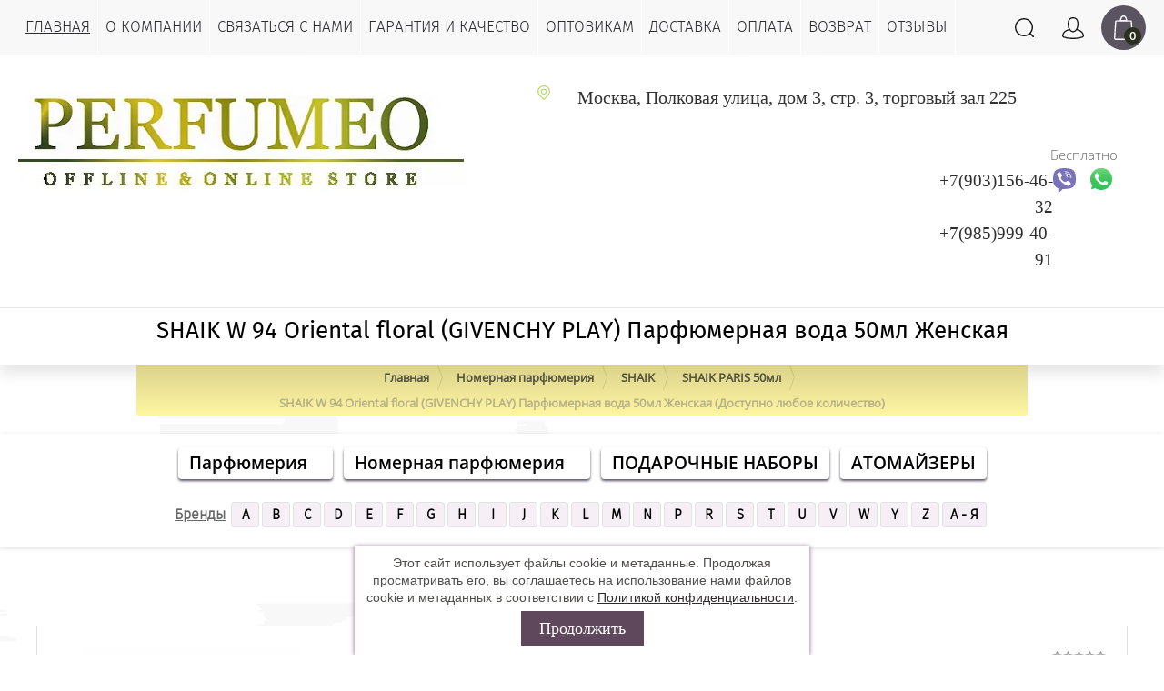

--- FILE ---
content_type: text/html; charset=utf-8
request_url: https://perfumeo.ru/shaik-w-94-oriental-floral-givenchy-play-parfyumernaya-voda-50ml-zhenskaya-1
body_size: 21747
content:
<!doctype html>
<html lang="ru">
<head>
<link rel="icon" href="https://perfumeo.ru/favicon.ico" type="image/x-icon" />
<link rel="shortcut icon" href="https://perfumeo.ru/favicon.ico" type="image/x-icon" />	
<meta charset="utf-8">
<meta name="robots" content="all"/>
<title>SHAIK W 94 Oriental floral (GIVENCHY PLAY) Парфюмерная вода 50мл Женская</title>
<meta name="description" content="SHAIK W 94 Oriental floral (GIVENCHY PLAY) Парфюмерная вода 50мл Женская">
<meta name="keywords" content="SHAIK W 94 Oriental floral (GIVENCHY PLAY) Парфюмерная вода 50мл Женская, шейк цена, шейк доставка, шейк духи, шейк туалетная вода, шейк живанши плэй">
<meta name="SKYPE_TOOLBAR" content="SKYPE_TOOLBAR_PARSER_COMPATIBLE">

<meta name="viewport" content="width=device-width, initial-scale=1.0, maximum-scale=1.0, user-scalable=no">


<link rel="stylesheet" href="/t/v2278/images/css/styles.scss.css" />

	 	<style>
	@charset "utf-8";.art_h1{margin:0;padding:0 0 10px;font-style:italic;font-size:23px}.art_path{padding:7px 0}.art-tpl__title{margin:0 0 5px;font-size:22px}.art-tpl__title a{text-decoration:none}.art-tpl__title a:hover{text-decoration:underline}.tab_null{border:none;border-spacing:0;border-collapse:collapse;width:100%}.tab_null .td{border:none;padding:0;vertical-align:top;text-align:left}.tab_null .art-tpl__thumb{padding:6px 5px 6px 0;float:left}.tab_null .art-tpl__thumb .highslide:hover img,.tab_null .art-tpl__thumb img{border:none}.art-tpl__note{font-size:12px;line-height:1.5em;overflow:hidden}.art-tpl__inf{margin:0 0 25px;text-align:left;font-size:12px}.art-tpl__inf .date_art{padding-right:12px}.art-tpl__inf .read_more{padding-left:12px}.art-tpl__folders{width:230px}.art-tpl__folders__title{font-size:22px}.art-tpl__folders ul{padding-left:16px}.art_list .art-tpl__title{margin:0 0 11px;font-size:22px}.art_list .tab_null{border:none;border-spacing:0;border-collapse:collapse;width:100%}.art_list .tab_null .td{border:none;padding:0;vertical-align:top;text-align:left}.art_list .art-tpl{margin:0 auto 10px}.art_list .art-tpl__thumb{padding:0 5px 0 0;float:left}.art_list .art-tpl__folders{width:200px}.requi,span.red{color:red}.comment-body{margin:2px 0;padding:10px}.no_form{padding:15px 0}img.captcha{border:none}
	</style>
<link rel="preload" href="/t/v2278/images/css/adaptive.css" as="style" />
<link rel="stylesheet" href="/t/v2278/images/css/adaptive.css" />

<link rel="preload" href="/t/v2278/images/css/shop.min.css" as="style" />
<link rel="stylesheet" href="/t/v2278/images/css/shop.min.css" />

<link rel="preload" href="/g/libs/jquery/1.10.2/jquery.min.js" as="script" />
<script src="/g/libs/jquery/1.10.2/jquery.min.js"></script>

<link rel="preload" href="/g/templates/shop2/2.113.2/js/shop_main.js" as="script" />
<script src="/g/templates/shop2/2.113.2/js/shop_main.js" charset="utf-8"></script>

<link rel="preload" href="/shared/highslide-4.1.13/highslide.min.css" as="style" />
<link rel="preload" href="/shared/highslide-4.1.13/highslide-full.packed.js" as="script" />
<link rel="preload" href="/shared/flowplayer/flowplayer-3.2.9.min.js" as="script" />
<link rel="preload" href="/shared/s3/css/calendar.css" as="style" />
<link rel="preload" href="/shared/s3/js/lang/ru.js" as="script" />
<link rel="preload" href="/shared/s3/js/cookie.js" as="script" />
<link rel="preload" href="/shared/s3/js/widgets.js?v=8" as="script" />
<link rel="preload" href="/shared/s3/js/calendar.packed.js" as="script" />
<link rel="preload" href="/g/basestyle/1.0.0/user/user.green.css" as="style" />
<link rel="preload" href="/g/basestyle/1.0.0/user/user.js" as="script" />
<link rel="preload" href="/t/images/__csspatch/18/patch.css" as="style" />
<link rel="preload" href="/g/s3/goal/1.0.0/s3.goal.js" as="script" />
<meta name="google-site-verification" content="z7aGohSgMo-_7lIKkR7Xwa-A6hW4rMttc9EDZn1QvxI" />
<link rel='stylesheet' type='text/css' href='/shared/highslide-4.1.13/highslide.min.css'/>
<script type='text/javascript' src='/shared/highslide-4.1.13/highslide-full.packed.js'></script>
<script type='text/javascript'>
hs.graphicsDir = '/shared/highslide-4.1.13/graphics/';
hs.outlineType = null;
hs.showCredits = false;
hs.lang={cssDirection:'ltr',loadingText:'Загрузка...',loadingTitle:'Кликните чтобы отменить',focusTitle:'Нажмите чтобы перенести вперёд',fullExpandTitle:'Увеличить',fullExpandText:'Полноэкранный',previousText:'Предыдущий',previousTitle:'Назад (стрелка влево)',nextText:'Далее',nextTitle:'Далее (стрелка вправо)',moveTitle:'Передвинуть',moveText:'Передвинуть',closeText:'Закрыть',closeTitle:'Закрыть (Esc)',resizeTitle:'Восстановить размер',playText:'Слайд-шоу',playTitle:'Слайд-шоу (пробел)',pauseText:'Пауза',pauseTitle:'Приостановить слайд-шоу (пробел)',number:'Изображение %1/%2',restoreTitle:'Нажмите чтобы посмотреть картинку, используйте мышь для перетаскивания. Используйте клавиши вперёд и назад'};</script>

<!-- 46b9544ffa2e5e73c3c971fe2ede35a5 -->
<script type='text/javascript' src='/shared/s3/js/lang/ru.js'></script>
<script type='text/javascript' src='/shared/s3/js/common.min.js'></script>
<link rel='stylesheet' type='text/css' href='/shared/s3/css/calendar.css' /><link rel="icon" href="/favicon.ico" type="image/x-icon">
<link rel="apple-touch-icon" href="/touch-icon-iphone.png">
<link rel="apple-touch-icon" sizes="76x76" href="/touch-icon-ipad.png">
<link rel="apple-touch-icon" sizes="120x120" href="/touch-icon-iphone-retina.png">
<link rel="apple-touch-icon" sizes="152x152" href="/touch-icon-ipad-retina.png">
<meta name="msapplication-TileImage" content="/touch-w8-mediumtile.png"/>
<meta name="msapplication-square70x70logo" content="/touch-w8-smalltile.png" />
<meta name="msapplication-square150x150logo" content="/touch-w8-mediumtile.png" />
<meta name="msapplication-wide310x150logo" content="/touch-w8-widetile.png" />
<meta name="msapplication-square310x310logo" content="/touch-w8-largetile.png" />

<!--s3_require-->
<link rel="stylesheet" href="/g/basestyle/1.0.1/user/user.css" type="text/css"/>
<link rel="stylesheet" href="/g/basestyle/1.0.1/user/user.green.css" type="text/css"/>
<script type="text/javascript" src="/g/basestyle/1.0.1/user/user.js" async></script>
<!--/s3_require-->

<link rel='stylesheet' type='text/css' href='/t/images/__csspatch/18/patch.css'/>

<!--s3_goal-->
<script src="/g/s3/goal/1.0.0/s3.goal.js"></script>
<script>new s3.Goal({map:[], goals: [], ecommerce:[{"ecommerce":{"detail":{"products":[{"id":"1174512305","name":"SHAIK W 94 Oriental floral (GIVENCHY PLAY) Парфюмерная вода 50мл Женская (Доступно любое количество)","price":960,"brand":"SHAIK","category":"Номерная парфюмерия/SHAIK/SHAIK PARIS 50мл"}]}}}]});</script>
<!--/s3_goal-->


<link rel="preload" href="/t/v2278/images/js/main.js" as="script" />
<script src="/t/v2278/images/js/main.js" charset="utf-8"></script>

<link rel="preload" href="/t/v2278/images/css/site.addons.scss.css" as="style" />
<link rel="stylesheet" href="/t/v2278/images/css/site.addons.scss.css" />
<!--<link rel="stylesheet" href="/t/v2278/images/css/bdr_styles.scss.css" />-->

<link rel="preload" href="/g/shop2v2/default/css/theme.less.css" as="style" />
<link rel="preload" href="/g/printme.js" as="script" />
<link rel="preload" href="/g/shop2v2/default/js/tpl.js" as="script" />
<link rel="preload" href="/g/shop2v2/default/js/baron.min.js" as="script" />
<link rel="preload" href="/g/shop2v2/default/js/shop2.2.min.js" as="script" />
			
		
		
		
			<link rel="stylesheet" type="text/css" href="/g/shop2v2/default/css/theme.less.css">		
			<script type="text/javascript" src="/g/printme.js"></script>
		<script type="text/javascript" src="/g/shop2v2/default/js/tpl.js"></script>
		<script type="text/javascript" src="/g/shop2v2/default/js/baron.min.js"></script>
		
			<script type="text/javascript" src="/g/shop2v2/default/js/shop2.2.min.js"></script>
		
	<script type="text/javascript">shop2.init({"productRefs": {"901325905":{"ob_em_48":{"28799415":["354381508","1174512305"]},"pol":{"28800015":["354381508","1174512305"]}}},"apiHash": {"getPromoProducts":"71c263966ca5a5b9aae42addbb975784","getSearchMatches":"57902938f665e19045dae2c1e278889e","getFolderCustomFields":"d91b2db4d7e9285b0c7779c262b81940","getProductListItem":"1efa2fc873e00528b8c8218c69c6167d","cartAddItem":"96354cd8a862fd9f74ca88298fccfcfe","cartRemoveItem":"ce5bf897eb204ba850a937c554781fb5","cartUpdate":"ff77d0d6ecfa5e72254a1a8a26f9c521","cartRemoveCoupon":"76a9f1013405a3d747026b40f13f87f7","cartAddCoupon":"54cabbc2daa42c96ef9633f8cfcc230d","deliveryCalc":"5974d04a9cfd07cecfc4a85f566e1124","printOrder":"118ed7036a1cdc2f24c6b99d001a8611","cancelOrder":"8a68ce164633144752dc90a216adf0f2","cancelOrderNotify":"9cc7bb8774d1512a398b3be7ea02e52f","repeatOrder":"c9ba2933ac6ad66dd81941afff19a90a","paymentMethods":"555e2cdf7f7842ab29822a7462cac91b","compare":"c55c0d8fa89e62d9ed6513227f982a54"},"hash": null,"verId": 1667782,"mode": "product","step": "","uri": "/magazin","IMAGES_DIR": "/d/","my": {"show_sections":true,"show_rating_sort":true,"buy_alias":"\u0412 \u043a\u043e\u0440\u0437\u0438\u043d\u0443","special_alias":"\u0410\u043a\u0446\u0438\u044f"},"shop2_cart_order_payments": 3,"cf_margin_price_enabled": 0,"maps_yandex_key":"","maps_google_key":""});shop2.delivery.deligate = true;</script>
<style type="text/css">.product-item-thumb {width: 200px;}.product-item-thumb .product-image, .product-item-simple .product-image {height: 190px;width: 200px;}.product-item-thumb .product-amount .amount-title {width: 104px;}.product-item-thumb .product-price {width: 150px;}.shop2-product .product-side-l {width: 320px;}.shop2-product .product-image {height: 320px;width: 320px;}.shop2-product .product-thumbnails li {width: 96px;height: 96px;}</style>

<script src="/t/v2278/images/js/popup.menu.js" charset="utf-8" defer></script>
<script src="/t/v2278/images/js/owl.carousel.min.js" charset="utf-8" defer></script>


<script>
	$(function(){
		$('.option-type .option-label input').each(function(){
			if($(this).val()=="f9a3ff7a"){
				$(this).parents('.option-label').find('.control-radio__label').text('Почта России. При отправке заказа наложенным платежом стоимость доставки увеличивается')
			}
		});
		$(document).ajaxComplete(function(){
			$('.option-type .option-label input').each(function(){
				if($(this).val()=="f9a3ff7a"){
					$(this).parents('.option-label').find('.control-radio__label').text('Почта России. При отправке заказа наложенным платежом стоимость доставки увеличивается')
				}
			});
		})
	})
</script>

<!--<script defer src="/t/v2278/images/bpopup.js"></script>-->
<!--<script src="/g/s3/misc/includeform/0.0.2/s3.includeform.js"></script>-->
<!--<link rel="stylesheet" href="/t/v2278/images/site.addons.css" />-->
<!--<script defer src="/t/v2278/images/js/site.addons.js" charset="utf-8"></script>-->
<!--<script defer src="/t/v2278/images/site.addons.js"></script>-->
<script defer src="/t/v2278/images/js/adaptive.js" charset="utf-8"></script>
<script defer src="/t/v2278/images/js/jquery.equalheightresponsive.js" charset="utf-8"></script>
<script defer src="/g/templates/shop2/widgets/js/instafeed.min.js" charset="utf-8"></script>

<script src="/t/v2278/images/js/owl.carousel.min.js" charset="utf-8"></script>
 

<style>
.youtube {
    background-position: center;
    background-repeat: no-repeat;
    position: relative;
    display: inline-block;
    overflow: hidden;
    transition: all 200ms ease-out;
    cursor: pointer;
    background-size: cover;
}
 
.youtube .play {
    background: url('/t/v2278/images/youtube-play-btn.png') no-repeat; /*ВАЖНО: здесь укажите адрес до изображения*/
    background-position: 0 -50px;
    -webkit-background-size: 100% auto;
    background-size: 100% auto;
    position: absolute;
    height: 50px;
    width: 69px;
    transition: none;
    top:0;
    left:0;
    right:0;
    bottom:0;
    margin:auto;
}
 
.youtube:hover .play {
    background-position: 0 0;
}
</style>

<script>
'use strict';
function r(f){/in/.test(document.readyState)?setTimeout('r('+f+')',9):f()}
r(function(){
    if (!document.getElementsByClassName) {
        // Поддержка IE8
        var getElementsByClassName = function(node, classname) {
            var a = [];
            var re = new RegExp('(^| )'+classname+'( |$)');
            var els = node.getElementsByTagName("*");
            for(var i=0,j=els.length; i<j; i++)
                if(re.test(els[i].className))a.push(els[i]);
            return a;
        }
        var videos = getElementsByClassName(document.body,"youtube");
    } else {
        var videos = document.getElementsByClassName("youtube");
    }
 
    var nb_videos = videos.length;
    for (var i=0; i<nb_videos; i++) {
        // Находим постер для видео, зная ID нашего видео
        videos[i].style.backgroundImage = 'url(http://img.youtube.com/vi/' + videos[i].id + '/0.jpg)';
 
        // Размещаем над постером кнопку Play, чтобы создать эффект плеера
        var play = document.createElement("div");
        play.setAttribute("class","play");
        videos[i].appendChild(play);
 
        videos[i].onclick = function() {
            // Создаем iFrame и сразу начинаем проигрывать видео, т.е. атрибут autoplay у видео в значении 1
            var iframe = document.createElement("iframe");
            var iframe_url = "https://www.youtube.com/embed/" + this.id + "?autoplay=1&autohide=1";
            if (this.getAttribute("data-params")) iframe_url+='&'+this.getAttribute("data-params");
            iframe.setAttribute("src",iframe_url);
            iframe.setAttribute("frameborder",'0');
            iframe.setAttribute("allowfullscreen",'0');
 
            // Высота и ширина iFrame будет как у элемента-родителя
            iframe.style.width  = this.style.width;
            iframe.style.height = this.style.height;
 
            // Заменяем начальное изображение (постер) на iFrame
            this.parentNode.replaceChild(iframe, this);
        }
    }
});
</script>



<style>
    .lazy {
      background-image: none !important;
    }
</style>

<script>
    document.addEventListener("DOMContentLoaded", function() {
  var lazyloadImages;    

  if ("IntersectionObserver" in window) {
    lazyloadImages = document.querySelectorAll(".lazy");
    var imageObserver = new IntersectionObserver(function(entries, observer) {
      entries.forEach(function(entry) {
        if (entry.isIntersecting) {
          var image = entry.target;
          image.classList.remove("lazy");
          imageObserver.unobserve(image);
        }
      });
    });

    lazyloadImages.forEach(function(image) {
      imageObserver.observe(image);
    });
  } else {  
    var lazyloadThrottleTimeout;
    lazyloadImages = document.querySelectorAll(".lazy");
    
    function lazyload () {
      if(lazyloadThrottleTimeout) {
        clearTimeout(lazyloadThrottleTimeout);
      }    

      lazyloadThrottleTimeout = setTimeout(function() {
        var scrollTop = window.pageYOffset;
        lazyloadImages.forEach(function(img) {
            if(img.offsetTop < (window.innerHeight + scrollTop)) {
              img.src = img.dataset.src;
              img.classList.remove('lazy');
            }
        });
        if(lazyloadImages.length == 0) { 
          document.removeEventListener("scroll", lazyload);
          window.removeEventListener("resize", lazyload);
          window.removeEventListener("orientationChange", lazyload);
        }
      }, 20);
    }

    document.addEventListener("scroll", lazyload);
    window.addEventListener("resize", lazyload);
    window.addEventListener("orientationChange", lazyload);
  }
})
</script>



<script>
    document.addEventListener("DOMContentLoaded", function() {
  var lazyloadImages;    

  if ("IntersectionObserver" in window) {
    lazyloadImages = document.querySelectorAll(".lazy_img");
    var imageObserver = new IntersectionObserver(function(entries, observer) {
      entries.forEach(function(entry) {
        if (entry.isIntersecting) {
          var image = entry.target;
          image.src = image.dataset.src;
          image.classList.remove("lazy_img");
          imageObserver.unobserve(image);
        }
      });
    });

    lazyloadImages.forEach(function(image) {
      imageObserver.observe(image);
    });
  } else {  
    var lazyloadThrottleTimeout;
    lazyloadImages = document.querySelectorAll(".lazy_img");
    
    function lazyload () {
      if(lazyloadThrottleTimeout) {
        clearTimeout(lazyloadThrottleTimeout);
      }    

      lazyloadThrottleTimeout = setTimeout(function() {
        var scrollTop = window.pageYOffset;
        lazyloadImages.forEach(function(img) {
            if(img.offsetTop < (window.innerHeight + scrollTop)) {
              img.src = img.dataset.src;
              img.classList.remove('lazy_img');
            }
        });
        if(lazyloadImages.length == 0) { 
          document.removeEventListener("scroll", lazyload);
          window.removeEventListener("resize", lazyload);
          window.removeEventListener("orientationChange", lazyload);
        }
      }, 20);
    }

    document.addEventListener("scroll", lazyload);
    window.addEventListener("resize", lazyload);
    window.addEventListener("orientationChange", lazyload);
  }
})
</script>


<!-- Google Tag Manager -->

<script>(function(w,d,s,l,i){w[l]=w[l]||[];w[l].push({'gtm.start':
new Date().getTime(),event:'gtm.js'});var f=d.getElementsByTagName(s)[0],
j=d.createElement(s),dl=l!='dataLayer'?'&l='+l:'';j.async=true;j.src=
'https://www.googletagmanager.com/gtm.js?id='+i+dl;f.parentNode.insertBefore(j,f);
})(window,document,'script','dataLayer','GTM-57NHHCH');</script>

<!-- End Google Tag Manager -->
<link rel="stylesheet" href="/t/v2278/images/css/seo_optima_b.scss.css">
<script src="/t/v2278/images/js/seo_optima_b.js"></script>
</head>
<body style="opacity: 0;">
	<!-- Google Tag Manager (noscript) -->
<noscript><iframe src="https://www.googletagmanager.com/ns.html?id=GTM-57NHHCH"
height="0" width="0" style="display:none;visibility:hidden"></iframe></noscript>
<!-- End Google Tag Manager (noscript) -->
<div class="site-wrapper inn-page lazy">
	<header role="banner" class="header headInPage lazy">
        <div class="head-top">
            <div class="panel-inner clear-self">
                                    <nav class="menu-top-wrapper">
                        <ul class="menu-top clearfix"><li class="opened active"><a href="/" >ГЛАВНАЯ</a></li><li><a href="/o-kompanii-1" >О компании</a></li><li><a href="/svyazatsya-s-nami" >Связаться с нами</a></li><li><a href="/garantiya-i-kachestvo" >Гарантия и качество</a></li><li><a href="/optovikam" >Оптовикам</a></li><li><a href="/dostavka" >Доставка</a></li><li><a href="/oplata" >Оплата</a></li><li><a href="/vozvrat" >Возврат</a></li><li><a href="/otzyvy" >Отзывы</a></li></ul>      
                    </nav>    
                
				<div class="hamburger hamburger--spin">
				    <div class="hamburger-box">
				      	<div class="hamburger-inner"></div>
				    </div>
		 	 	</div>
		 	 	
		 	 	<div class="mob-menu-overlay">
		          <div class="mob-menu-wrp">
		            <div class="mob-top-menu"></div>
		            <div class="mob-main-menu"></div>
		          </div>
		        </div>

                <div class="mag-bl">
                    <div class="sear-block">
                        <div class="sear-btn"></div>
                        <form action="/search" method="get"  class="search-site-form clearfix" >
                        	<input type="submit"  value="" class="search-button"/>
                            <input name="search" class="search-text" type="text"  onblur="this.value=this.value==''?'Что ищете?':this.value" onFocus="this.value=this.value=='Что ищете?'?'':this.value;" value="Что ищете?" />
                            
                        <re-captcha data-captcha="recaptcha"
     data-name="captcha"
     data-sitekey="6LddAuIZAAAAAAuuCT_s37EF11beyoreUVbJlVZM"
     data-lang="ru"
     data-rsize="invisible"
     data-type="image"
     data-theme="light"></re-captcha></form>
                    </div>
                    <div class="shop2-block login-form">
	<div class="block-title">
		
	</div>
	<div class="block-body">
		<div class="closeLog"></div>
				<div class="form-inner">
			<div class="tit-pic">
				<span>Вход </span> <em>/</em> <a href="/users-1/register" class="register">Регистрация</a>
			</div>
			<form method="post" action="/users-1">
				<input type="hidden" name="mode" value="login" />
				<div class="row">
					<label class="tit" for="login">Логин или e-mail:</label>
					<label class="field text"><input type="text" name="login" id="login" tabindex="1" value="" /></label>
				</div>
				<div class="row">
					<label class="tit" for="password">Пароль:</label>					
					<label class="field password"><input type="password" name="password" id="password" tabindex="2" value="" /></label>
				</div>
				<button type="submit" class="signin-btn" tabindex="3">Войти</button>
			<re-captcha data-captcha="recaptcha"
     data-name="captcha"
     data-sitekey="6LddAuIZAAAAAAuuCT_s37EF11beyoreUVbJlVZM"
     data-lang="ru"
     data-rsize="invisible"
     data-type="image"
     data-theme="light"></re-captcha></form>
			<div class="clear-container"></div>
			<p>
				
				<a href="/users-1/forgot_password" class="pass-link">Забыли пароль?</a>
			</p>
					</div>
	</div>
</div>                    <div id="shop2-cart-preview">
	<div class="shop2-block cart-preview">
		<div class="block-body">
			<a href="/magazin/cart" class="order-btn">
								<span class="kol">0</span>
			</a>
		</div>
	</div>
</div><!-- Cart Preview -->                </div>
            </div>
        </div>
        <div class="header-in clear-self">
            <a class="logo-top" href="https://perfumeo.ru">
                <img src="/d/sajt_logo_cvet.jpg" alt="">
                <!-- <img src="/t/v2278/images/logo.png" alt=""> -->
            </a>
            <div class="contacts-top">
                                    <div class="address-top add2"><div>
<div style="margin-left: 20px;"><font face="Times New Roman, Times, serif"><span style="font-size: 20px;">Москва, Полковая улица, дом 3, стр. 3, торговый зал 225</span></font></div>

<div style="margin-left: 20px;">
<div style="margin-left: 20px;">&nbsp;</div>
</div>
</div>

<p>&nbsp;</p></div>
                                            </div>
            <div class="phone-bl">
                <div class="phone-top">
                	<div class="body">
                		
                		            		</div>
                    <div class="title">Бесплатно</div>
                </div>
                                <div class="mess">
                    <div class="body">
                        <p><span style="font-size:14pt;"><span data-mega-font-name="times_new_roman" style="font-family:Times New Roman,Times,serif;"><a href="tel:+7(903)156-46-32">+7(903)156-46-32</a></span></span></p>

<p><a href="tel:+7(985)999-40-91"><span style="font-size:14pt;"><span data-mega-font-name="times_new_roman" style="font-family:Times New Roman,Times,serif;">+7(985)999-40-91</span></span></a></p>

<p>&nbsp;</p>
                    </div>
                   	<div class="title">
                        <span class="vi"></span>
                        <span class="wh"></span>
                                            </div>
                </div>
                            </div>
        </div>
                 
            <div class="title-main-h1">
                <div class="inner-t">
                	                		<h1>SHAIK W 94 Oriental floral (GIVENCHY PLAY) Парфюмерная вода 50мл Женская</h1>
                	                                    </div>
            </div>
                        
                	</header><!-- .header-->
                <div class="path-main-bl">
    	
<div class="site-path" data-url="/"><a href="/"><span>Главная</span></a> <a href="/nomernaya-parfyumeriya"><span>Номерная парфюмерия</span></a> <a href="/shaik"><span>SHAIK</span></a> <a href="/magazin/folder/shaik-paris-50ml"><span>SHAIK PARIS 50мл</span></a> <span>SHAIK W 94 Oriental floral (GIVENCHY PLAY) Парфюмерная вода 50мл Женская (Доступно любое количество)</span></div>    </div>
    
        
      
        <nav class="folder-wrapper">
            <ul class="folders-menu"><li class="has-child"><a href="/magazin/folder/parfyumeriya" >Парфюмерия</a><ul class="level-2"><li><a href="/muzhskaya-parfyumeriya" >Мужские</a></li><li><a href="/zhenskaya-parfyumeriya" >Женские</a></li><li><a href="/duhi-muzhskie-i-zhenskie" >Унисекс</a></li><li><a href="/selektivnaya-parfyumeriya" >Селективная парфюмерия</a></li><li><a href="/parfyum-2021" >Новинки парфюмерии</a></li></ul></li><li class="li-space"></li><li class="has-child opened"><a href="/nomernaya-parfyumeriya" >Номерная парфюмерия</a><ul class="level-2"><li class="has-child opened"><a href="/shaik" >SHAIK</a><ul class="level-3"><li class="opened active"><a href="/magazin/folder/shaik-paris-50ml" >SHAIK PARIS 50мл</a></li><li><a href="/magazin/folder/shaik-paris-50ml-1" >SHAIK PLATINUM NEW DESIGN 50мл</a></li><li><a href="/folder/shaik-nich" >SHAIK Nich 50мл</a></li><li><a href="/folder/shaik-10ml" >SHAIK 10мл</a></li></ul></li><li><a href="/clive-keira" >CLIVE KEIRA</a></li></ul></li><li class="li-space"></li><li><a href="/magazin/folder/nabory-2" >ПОДАРОЧНЫЕ НАБОРЫ</a></li><li class="li-space"></li><li><a href="/magazin/folder/atomayzery" >АТОМАЙЗЕРЫ</a></li></ul>                        <div class="venders-block-wrap">
		    	<div class="venders-block vendors-head">
            <span class="venders-block-all">Бренды</span>
            <ul class="venders-block-in">
            		            		 										
                                                
                                                        	                            
                                                                                            <li><a href="/proizvoditeli?#a">
                                	A</a>
                                <ul>
                            	                                                                    	<li><a href="/magazin/vendor/abercrombie-fitch" data-href="a">ABERCROMBIE&amp;FITCH</a></li>
                    		
										
                                        	<li><a href="/magazin/vendor/adidas" data-href="a">ADIDAS</a></li>
                    		
										
                                        	<li><a href="/magazin/vendor/agent-provocateur" data-href="a">Agent Provocateur</a></li>
                    		
										
                                        	<li><a href="/magazin/vendor/ajmal" data-href="a">AJMAL</a></li>
                    		
										
                                        	<li><a href="/magazin/vendor/alexandre-j" data-href="a">ALEXANDRE J.</a></li>
                    		
										
                                        	<li><a href="/alfred-dunhill-1" data-href="a">ALFRED DUNHILL</a></li>
                    		
										
                                        	<li><a href="/magazin/vendor/ambre-solaire" data-href="a">AMBRE SOLAIRE</a></li>
                    		
										
                                        	<li><a href="/magazin/vendor/amouage" data-href="a">AMOUAGE</a></li>
                    		
										
                                        	<li><a href="/magazin/vendor/amouroud" data-href="a">Amouroud</a></li>
                    		
										
                                        	<li><a href="/magazin/vendor/angel-schlesser" data-href="a">ANGEL SCHLESSER</a></li>
                    		
										
                                        	<li><a href="/magazin/vendor/angry-birds" data-href="a">ANGRY  BIRDS</a></li>
                    		
										
                                        	<li><a href="/magazin/vendor/antonio-banderas" data-href="a">ANTONIO BANDERAS</a></li>
                    		
										
                                        	<li><a href="/magazin/vendor/aquolina" data-href="a">AQUOLINA</a></li>
                    		
										
                                        	<li><a href="/magazin/vendor/armand-basi" data-href="a">ARMAND BASI</a></li>
                    		
										
                                        	<li><a href="/magazin/vendor/atelier-cologne" data-href="a">Atelier Cologne</a></li>
                    		
										
                                        	<li><a href="/magazin/vendor/azzaro" data-href="a">AZZARO</a></li>
                    		
										
                                                
                                                        	                            
                                                            </ul></li>                                <li><a href="/proizvoditeli?#b">
                                	B</a>
                                <ul>
                            	                                                                    	<li><a href="/magazin/vendor/baldessarini" data-href="b">BALDESSARINI</a></li>
                    		
										
                                        	<li><a href="/magazin/vendor/balenciaga-b" data-href="b">BALENCIAGA B.</a></li>
                    		
										
                                        	<li><a href="/magazin/vendor/banana-republic" data-href="b">Banana Republic</a></li>
                    		
										
                                        	<li><a href="/magazin/vendor/benetton" data-href="b">BENETTON</a></li>
                    		
										
                                        	<li><a href="/magazin/vendor/blumarine" data-href="b">Blumarine</a></li>
                    		
										
                                        	<li><a href="/magazin/vendor/bottega" data-href="b">BOTTEGA VENETA</a></li>
                    		
										
                                        	<li><a href="/magazin/vendor/boucheron" data-href="b">BOUCHERON</a></li>
                    		
										
                                        	<li><a href="/magazin/vendor/britney-spears" data-href="b">Britney Spears</a></li>
                    		
										
                                        	<li><a href="/magazin/vendor/bruno-banani" data-href="b">BRUNO BANANI</a></li>
                    		
										
                                        	<li><a href="/magazin/vendor/burberry" data-href="b">BURBERRY</a></li>
                    		
										
                                        	<li><a href="/magazin/vendor/bvlgari" data-href="b">BVLGARI</a></li>
                    		
										
                                        	<li><a href="/magazin/vendor/byc-moze" data-href="b">Być Może...</a></li>
                    		
										
                                        	<li><a href="/magazin/vendor/byredo" data-href="b">BYREDO</a></li>
                    		
										
                                                
                                                        	                            
                                                            </ul></li>                                <li><a href="/proizvoditeli?#c">
                                	C</a>
                                <ul>
                            	                                                                    	<li><a href="/magazin/vendor/c-lacroix" data-href="c">C. Lacroix</a></li>
                    		
										
                                        	<li><a href="/magazin/vendor/cacharel" data-href="c">Cacharel</a></li>
                    		
										
                                        	<li><a href="/magazin/vendor/calvin-klein" data-href="c">Calvin Klein</a></li>
                    		
										
                                        	<li><a href="/magazin/vendor/carner-barcelona" data-href="c">CARNER BARCELONA</a></li>
                    		
										
                                        	<li><a href="/magazin/vendor/carolina-herrera" data-href="c">Carolina Herrera</a></li>
                    		
										
                                        	<li><a href="/magazin/vendor/cartier" data-href="c">Cartier</a></li>
                    		
										
                                        	<li><a href="/magazin/vendor/cerruti-1881" data-href="c">CERRUTI 1881</a></li>
                    		
										
                                        	<li><a href="/magazin/vendor/chanel" data-href="c">CHANEL</a></li>
                    		
										
                                        	<li><a href="/magazin/vendor/chloe" data-href="c">Chloe</a></li>
                    		
										
                                        	<li><a href="/magazin/vendor/chopard" data-href="c">Chopard</a></li>
                    		
										
                                        	<li><a href="/magazin/vendor/christina-aguilera" data-href="c">Christina Aguilera</a></li>
                    		
										
                                        	<li><a href="/magazin/vendor/clive-keira" data-href="c">CLIVE&amp;KEIRA</a></li>
                    		
										
                                        	<li><a href="/magazin/vendor/coach" data-href="c">COACH</a></li>
                    		
										
                                        	<li><a href="/magazin/vendor/coriandere" data-href="c">CORIANDERE</a></li>
                    		
										
                                        	<li><a href="/magazin/vendor/courreges" data-href="c">COURREGES</a></li>
                    		
										
                                        	<li><a href="/magazin/vendor/creed" data-href="c">Creed</a></li>
                    		
										
                                        	<li><a href="/magazin/vendor/cristiano-ronaldo" data-href="c">CRISTIANO  RONALDO</a></li>
                    		
										
                                                
                                                        	                            
                                                            </ul></li>                                <li><a href="/proizvoditeli?#d">
                                	D</a>
                                <ul>
                            	                                                                    	<li><a href="/magazin/vendor/d-g" data-href="d">D&amp;G</a></li>
                    		
										
                                        	<li><a href="/magazin/vendor/david-beckham" data-href="d">DAVID BECKHAM</a></li>
                    		
										
                                        	<li><a href="/magazin/vendor/davidoff" data-href="d">Davidoff</a></li>
                    		
										
                                        	<li><a href="/magazin/vendor/dior" data-href="d">DIOR</a></li>
                    		
										
                                        	<li><a href="/magazin/vendor/donna-karan" data-href="d">Donna Karan</a></li>
                    		
										
                                        	<li><a href="/magazin/vendor/dsquared2" data-href="d">Dsquared2</a></li>
                    		
										
                                        	<li><a href="/magazin/vendor/dunhill" data-href="d">Dunhill</a></li>
                    		
										
                                        	<li><a href="/magazin/vendor/dzintars" data-href="d">Dzintars</a></li>
                    		
										
                                                
                                                        	                            
                                                            </ul></li>                                <li><a href="/proizvoditeli?#e">
                                	E</a>
                                <ul>
                            	                                                                    	<li><a href="/magazin/vendor/e-arden" data-href="e">E. Arden</a></li>
                    		
										
                                        	<li><a href="/magazin/vendor/eisenberg" data-href="e">EISENBERG</a></li>
                    		
										
                                        	<li><a href="/magazin/vendor/eisenberg-1" data-href="e">EISENBERG</a></li>
                    		
										
                                        	<li><a href="/magazin/vendor/elie-saab" data-href="e">ELIE SAAB</a></li>
                    		
										
                                        	<li><a href="/magazin/vendor/ellen-tracy" data-href="e">ELLEN TRACY</a></li>
                    		
										
                                        	<li><a href="/magazin/vendor/emilio-pucci" data-href="e">Emilio Pucci</a></li>
                    		
										
                                        	<li><a href="/magazin/vendor/escada" data-href="e">Escada</a></li>
                    		
										
                                        	<li><a href="/euroluxe" data-href="e">EUROLUXE</a></li>
                    		
										
                                        	<li><a href="/magazin/vendor/evaflor" data-href="e">EVAFLOR</a></li>
                    		
										
                                        	<li><a href="/magazin/vendor/ex-nihilo" data-href="e">EX NIHILO</a></li>
                    		
										
                                                
                                                        	                            
                                                            </ul></li>                                <li><a href="/proizvoditeli?#f">
                                	F</a>
                                <ul>
                            	                                                                    	<li><a href="/magazin/vendor/fendi" data-href="f">FENDI</a></li>
                    		
										
                                        	<li><a href="/magazin/vendor/ferre" data-href="f">FERRE</a></li>
                    		
										
                                        	<li><a href="/magazin/vendor/franck-boclet" data-href="f">Franck Boclet</a></li>
                    		
										
                                        	<li><a href="/magazin/vendor/franck-olivier" data-href="f">Franck Olivier</a></li>
                    		
										
                                                
                                                        	                            
                                                            </ul></li>                                <li><a href="/proizvoditeli?#g">
                                	G</a>
                                <ul>
                            	                                                                    	<li><a href="/magazin/vendor/gian-marco-venturi" data-href="g">Gian Marco Venturi</a></li>
                    		
										
                                        	<li><a href="/magazin/vendor/armani" data-href="g">GIORGIO ARMANI</a></li>
                    		
										
                                        	<li><a href="/magazin/vendor/givenchy" data-href="g">GIVENCHY</a></li>
                    		
										
                                        	<li><a href="/magazin/vendor/gucci" data-href="g">GUCCI</a></li>
                    		
										
                                        	<li><a href="/magazin/vendor/guerlain" data-href="g">Guerlain</a></li>
                    		
										
                                        	<li><a href="/magazin/vendor/guy-laroche" data-href="g">GUY LAROCHE</a></li>
                    		
										
                                                
                                                        	                            
                                                            </ul></li>                                <li><a href="/proizvoditeli?#h">
                                	H</a>
                                <ul>
                            	                                                                    	<li><a href="/magazin/vendor/helena-rubinstein" data-href="h">HELENA RUBINSTEIN</a></li>
                    		
										
                                        	<li><a href="/magazin/vendor/hermes" data-href="h">Hermes</a></li>
                    		
										
                                        	<li><a href="/magazin/vendor/hfc" data-href="h">HFC</a></li>
                    		
										
                                        	<li><a href="/magazin/vendor/hugo-boss" data-href="h">Hugo Boss</a></li>
                    		
										
                                                
                                                        	                            
                                                            </ul></li>                                <li><a href="/proizvoditeli?#i">
                                	I</a>
                                <ul>
                            	                                                                    	<li><a href="/magazin/vendor/iceberg" data-href="i">ICEBERG</a></li>
                    		
										
                                        	<li><a href="/magazin/vendor/isa" data-href="i">ISA</a></li>
                    		
										
                                        	<li><a href="/magazin/vendor/issey-miyake" data-href="i">Issey Miyake</a></li>
                    		
										
                                                
                                                        	                            
                                                            </ul></li>                                <li><a href="/proizvoditeli?#j">
                                	J</a>
                                <ul>
                            	                                                                    	<li><a href="/magazin/vendor/bogart" data-href="j">JACQUES BOGART</a></li>
                    		
										
                                        	<li><a href="/magazin/vendor/james-bond" data-href="j">JAMES BOND</a></li>
                    		
										
                                        	<li><a href="/magazin/vendor/jeanne-arthes" data-href="j">JEANNE ARTHES</a></li>
                    		
										
                                        	<li><a href="/magazin/vendor/jennifer-lopez" data-href="j">JENNIFER LOPEZ</a></li>
                    		
										
                                        	<li><a href="/magazin/vendor/jesus-del-pozo" data-href="j">Jesus Del Pozo</a></li>
                    		
										
                                        	<li><a href="/magazin/vendor/jil-sander" data-href="j">JIL SANDER</a></li>
                    		
										
                                        	<li><a href="/magazin/vendor/jimmy-choo" data-href="j">JIMMY CHOO</a></li>
                    		
										
                                        	<li><a href="/magazin/vendor/john-richmond" data-href="j">JOHN RICHMOND</a></li>
                    		
										
                                        	<li><a href="/magazin/vendor/john-varvatos" data-href="j">JOHN VARVATOS</a></li>
                    		
										
                                        	<li><a href="/joop-1" data-href="j">JOOP!</a></li>
                    		
										
                                        	<li><a href="/magazin/vendor/juicy-couture" data-href="j">JUICY COUTURE</a></li>
                    		
										
                                        	<li><a href="/magazin/vendor/juliette-has-a-gun" data-href="j">JULIETTE HAS A GUN</a></li>
                    		
										
                                                
                                                        	                            
                                                            </ul></li>                                <li><a href="/proizvoditeli?#k">
                                	K</a>
                                <ul>
                            	                                                                    	<li><a href="/magazin/vendor/kenzo" data-href="k">KENZO</a></li>
                    		
										
                                                
                                                        	                            
                                                            </ul></li>                                <li><a href="/proizvoditeli?#l">
                                	L</a>
                                <ul>
                            	                                                                    	<li><a href="/magazin/vendor/la-perla" data-href="l">La Perla</a></li>
                    		
										
                                        	<li><a href="/labeau-fragrances-1" data-href="l">LABEAU FRAGRANCES</a></li>
                    		
										
                                        	<li><a href="/magazin/vendor/lacoste" data-href="l">LACOSTE</a></li>
                    		
										
                                        	<li><a href="/magazin/vendor/lalique" data-href="l">LALIQUE</a></li>
                    		
										
                                        	<li><a href="/magazin/vendor/lancome" data-href="l">Lancome</a></li>
                    		
										
                                        	<li><a href="/magazin/vendor/lanvin" data-href="l">LANVIN</a></li>
                    		
										
                                        	<li><a href="/magazin/vendor/lazell" data-href="l">Lazell</a></li>
                    		
										
                                        	<li><a href="/magazin/vendor/le-labo" data-href="l">LE LABO</a></li>
                    		
										
                                        	<li><a href="/magazin/vendor/loewe" data-href="l">Loewe</a></li>
                    		
										
                                        	<li><a href="/magazin/vendor/lolita-lempicka" data-href="l">LOLITA LEMPICKA</a></li>
                    		
										
                                        	<li><a href="/magazin/vendor/lomani" data-href="l">LOMANI</a></li>
                    		
										
                                                
                                                        	                            
                                                            </ul></li>                                <li><a href="/proizvoditeli?#m">
                                	M</a>
                                <ul>
                            	                                                                    	<li><a href="/magazin/vendor/maison-francis-kurkdjian" data-href="m">Maison Francis Kurkdjian</a></li>
                    		
										
                                        	<li><a href="/magazin/vendor/mancera" data-href="m">MANCERA</a></li>
                    		
										
                                        	<li><a href="/magazin/vendor/mandarina" data-href="m">MANDARINA</a></li>
                    		
										
                                        	<li><a href="/magazin/vendor/marc-jacobs" data-href="m">MARC JACOBS</a></li>
                    		
										
                                        	<li><a href="/magazin/vendor/mdb" data-href="m">MARINA DE BOURBON</a></li>
                    		
										
                                        	<li><a href="/magazin/vendor/masaki-matsushima" data-href="m">MASAKI MATSUSHIMA</a></li>
                    		
										
                                        	<li><a href="/magazin/vendor/memo" data-href="m">MEMO</a></li>
                    		
										
                                        	<li><a href="/magazin/vendor/mexx" data-href="m">MEXX</a></li>
                    		
										
                                        	<li><a href="/magazin/vendor/miraculum" data-href="m">Miraculum</a></li>
                    		
										
                                        	<li><a href="/magazin/vendor/miu-miu" data-href="m">MIU MIU</a></li>
                    		
										
                                        	<li><a href="/magazin/vendor/molecules-geza-schoen" data-href="m">MOLECULES GEZA SCHOEN</a></li>
                    		
										
                                        	<li><a href="/magazin/vendor/mont-blanc" data-href="m">MONT BLANC</a></li>
                    		
										
                                        	<li><a href="/magazin/vendor/montale" data-href="m">MONTALE</a></li>
                    		
										
                                        	<li><a href="/magazin/vendor/moschino" data-href="m">MOSCHINO</a></li>
                    		
										
                                                
                                                        	                            
                                                            </ul></li>                                <li><a href="/proizvoditeli?#n">
                                	N</a>
                                <ul>
                            	                                                                    	<li><a href="/magazin/vendor/narciso-rodriguez" data-href="n">NARCISO RODRIGUEZ</a></li>
                    		
										
                                        	<li><a href="/magazin/vendor/nasomatto" data-href="n">NASOMATTO</a></li>
                    		
										
                                        	<li><a href="/magazin/vendor/nina-ricci" data-href="n">Nina Ricci</a></li>
                    		
										
                                                
                                                        	                            
                                                            </ul></li>                                <li><a href="/proizvoditeli?#p">
                                	P</a>
                                <ul>
                            	                                                                    	<li><a href="/magazin/vendor/paco-rabanne" data-href="p">Paco Rabanne</a></li>
                    		
										
                                        	<li><a href="/paloma-picasso-1" data-href="p">Paloma Picasso</a></li>
                    		
										
                                        	<li><a href="/magazin/vendor/pani-walewska" data-href="p">Pani Walewska</a></li>
                    		
										
                                        	<li><a href="/magazin/vendor/pascal-morabito" data-href="p">PASCAL MORABITO</a></li>
                    		
										
                                        	<li><a href="/magazin/vendor/pepe-jeans" data-href="p">Pepe Jeans</a></li>
                    		
										
                                        	<li><a href="/magazin/vendor/prada" data-href="p">PRADA</a></li>
                    		
										
                                                
                                                        	                            
                                                            </ul></li>                                <li><a href="/proizvoditeli?#r">
                                	R</a>
                                <ul>
                            	                                                                    	<li><a href="/magazin/vendor/romance-ralph" data-href="r">RALPH LAUREN</a></li>
                    		
										
                                        	<li><a href="/magazin/vendor/rasasi" data-href="r">Rasasi</a></li>
                    		
										
                                        	<li><a href="/magazin/vendor/cigar" data-href="r">Remy Latour</a></li>
                    		
										
                                        	<li><a href="/magazin/vendor/renegades-mark-buxton" data-href="r">RENEGADES MARK BUXTON</a></li>
                    		
										
                                        	<li><a href="/magazin/vendor/roberto-verino" data-href="r">ROBERTO  VERINO</a></li>
                    		
										
                                        	<li><a href="/magazin/vendor/roberto-cavalli" data-href="r">ROBERTO CAVALLI</a></li>
                    		
										
                                        	<li><a href="/magazin/vendor/rochas" data-href="r">ROCHAS</a></li>
                    		
										
                                                
                                                        	                            
                                                            </ul></li>                                <li><a href="/proizvoditeli?#s">
                                	S</a>
                                <ul>
                            	                                                                    	<li><a href="/magazin/vendor/dupont" data-href="s">S.T. Dupont</a></li>
                    		
										
                                        	<li><a href="/magazin/vendor/salvador-dali" data-href="s">Salvador Dali</a></li>
                    		
										
                                        	<li><a href="/magazin/vendor/ferragamo" data-href="s">Salvatore Ferragamo</a></li>
                    		
										
                                        	<li><a href="/magazin/vendor/serge-lutens" data-href="s">SERGE LUTENS</a></li>
                    		
										
                                        	<li><a href="/magazin/vendor/sergio-nero" data-href="s">SERGIO NERO</a></li>
                    		
										
                                        	<li><a href="/sergio-nero-1" data-href="s">SERGIO NERO</a></li>
                    		
										
                                        	<li><a href="/magazin/vendor/sergio-tacchini" data-href="s">Sergio Tacchini</a></li>
                    		
										
                                        	<li><a href="/magazin/vendor/shaik" data-href="s">SHAIK</a></li>
                    		
										
                                        	<li><a href="/magazin/vendor/shakira" data-href="s">SHAKIRA</a></li>
                    		
										
                                        	<li><a href="/magazin/vendor/shiseido" data-href="s">Shiseido</a></li>
                    		
										
                                        	<li><a href="/magazin/vendor/sisley-eau" data-href="s">SISLEY EAU</a></li>
                    		
										
                                        	<li><a href="/magazin/vendor/stella-mc-cartney" data-href="s">Stella Mc Cartney</a></li>
                    		
										
                                                
                                                        	                            
                                                            </ul></li>                                <li><a href="/proizvoditeli?#t">
                                	T</a>
                                <ul>
                            	                                                                    	<li><a href="/ted-lapidus-1" data-href="t">TED LAPIDUS</a></li>
                    		
										
                                        	<li><a href="/magazin/vendor/the-house-of-oud" data-href="t">THE HOUSE OF OUD</a></li>
                    		
										
                                        	<li><a href="/magazin/vendor/thierry-mugler" data-href="t">Thierry Mugler</a></li>
                    		
										
                                        	<li><a href="/magazin/vendor/thomas-kosmala" data-href="t">THOMAS KOSMALA</a></li>
                    		
										
                                        	<li><a href="/magazin/vendor/tiffany-co" data-href="t">Tiffany &amp; Co</a></li>
                    		
										
                                        	<li><a href="/magazin/vendor/tiziana-terenzi" data-href="t">Tiziana Terenzi</a></li>
                    		
										
                                        	<li><a href="/magazin/vendor/tom-ford" data-href="t">TOM FORD</a></li>
                    		
										
                                        	<li><a href="/magazin/vendor/tommy-hilfiger" data-href="t">Tommy Hilfiger</a></li>
                    		
										
                                        	<li><a href="/magazin/vendor/tous" data-href="t">TOUS</a></li>
                    		
										
                                        	<li><a href="/magazin/vendor/trussardi" data-href="t">Trussardi</a></li>
                    		
										
                                                
                                                        	                            
                                                            </ul></li>                                <li><a href="/proizvoditeli?#u">
                                	U</a>
                                <ul>
                            	                                                                    	<li><a href="/magazin/vendor/ulric-de-varens" data-href="u">ULRIC DE VARENS</a></li>
                    		
										
                                                
                                                        	                            
                                                            </ul></li>                                <li><a href="/proizvoditeli?#v">
                                	V</a>
                                <ul>
                            	                                                                    	<li><a href="/magazin/vendor/valentino" data-href="v">VALENTINO</a></li>
                    		
										
                                        	<li><a href="/magazin/vendor/van-cleef-arpels" data-href="v">Van Cleef &amp; Arpels</a></li>
                    		
										
                                        	<li><a href="/magazin/vendor/van-cleef-reve" data-href="v">VAN CLEEF REVE</a></li>
                    		
										
                                        	<li><a href="/magazin/vendor/vanderbilt" data-href="v">VANDERBILT</a></li>
                    		
										
                                        	<li><a href="/magazin/vendor/versace" data-href="v">VERSACE</a></li>
                    		
										
                                        	<li><a href="/magazin/vendor/vertus" data-href="v">Vertus</a></li>
                    		
										
                                        	<li><a href="/magazin/vendor/vicktor-rolf" data-href="v">Vicktor&amp;Rolf</a></li>
                    		
										
                                        	<li><a href="/magazin/vendor/vilhelm-parfumerie" data-href="v">Vilhelm Parfumerie</a></li>
                    		
										
                                                
                                                        	                            
                                                            </ul></li>                                <li><a href="/proizvoditeli?#w">
                                	W</a>
                                <ul>
                            	                                                                    	<li><a href="/magazin/vendor/women-secret" data-href="w">Women Secret</a></li>
                    		
										
                                                
                                                        	                            
                                                            </ul></li>                                <li><a href="/proizvoditeli?#y">
                                	Y</a>
                                <ul>
                            	                                                                    	<li><a href="/magazin/vendor/yacht" data-href="y">YACHT</a></li>
                    		
										
                                        	<li><a href="/magazin/vendor/yohji-yamamoto" data-href="y">YOHJI YAMAMOTO</a></li>
                    		
										
                                        	<li><a href="/magazin/vendor/ysl" data-href="y">YSL</a></li>
                    		
										
                                        	<li><a href="/magazin/vendor/yves-rocher" data-href="y">Yves Rocher</a></li>
                    		
										
                                        	<li><a href="/magazin/vendor/yves-saint-laurent" data-href="y">Yves Saint Laurent</a></li>
                    		
										
                                                
                                                        	                            
                                                            </ul></li>                                <li><a href="/proizvoditeli?#z">
                                	Z</a>
                                <ul>
                            	                                                                    	<li><a href="/magazin/vendor/zadig-voltaire" data-href="z">ZADIG&amp;VOlTAIRE</a></li>
                    		
										
                                        	<li><a href="/magazin/vendor/zarkoperfume" data-href="z">ZARKOPERFUME</a></li>
                    		
										
                                                
                                                       		                            
                                                            </ul></li>                                <li><a href="/proizvoditeli?#cyr">
                                	А - Я</a>
                                <ul>
                            	                                                                    	<li><a href="/magazin/vendor/novaya-zarya" data-href="cyr">НОВАЯ ЗАРЯ</a></li>
                    		
								</ul>
			
        </div>	    	</div>
			        </nav>
     
    
    
    
	<div class="content-wrapper clear-self">
        		<main role="main" class="main">
			<div class="content">
				<div class="content-inner">
					
												
									
						
						
						
								
						
						
			
						
			
						
						
			
			
			        <div class="inn-con magpage">	
	<div class="shop2-cookies-disabled shop2-warning hide"></div>
	
	
	
		
							
			
							
			
							
			
		
					


<div 
		class="shop2-product">

	<div class="product-side-l">
		<div class="pr-label clear-self">
											</div>
		<div class="product-image">
						<a href="/d/1_1178.jpg">
				<img src="/thumb/2/kCU74NGB7EBN7ogmQrYMVg/320r320/d/1_1178.jpg" alt="SHAIK W 94 Oriental floral (GIVENCHY PLAY) Парфюмерная вода 50мл Женская (Доступно любое количество)" title="SHAIK W 94 Oriental floral (GIVENCHY PLAY) Парфюмерная вода 50мл Женская (Доступно любое количество)" />
			</a>
			<div class="verticalMiddle"></div>
						
		</div>
				<div class="product-thumbnails">
			<ul>
																															<li>
						<a href="/d/2_558.jpg">
							<img src="/thumb/2/rGEsSxSc6Jlr057NnAClFA/70r70/d/2_558.jpg" alt="" />
						</a>
						<div class="verticalMiddle"></div>
					</li>
							</ul>
		</div>
		
		
	</div>
	<div class="product-side-r">
		<div class="art-rat clear-self">
							
	
	<div class="tpl-rating-block">Рейтинг:<div class="tpl-stars"><div class="tpl-rating" style="width: 0%;"></div></div>(0 голосов)</div>

			</div>
		<div class="ven-com clear-self">
			<div class="vendors-pr">
				<div>
								            <a href="/magazin/vendor/shaik" class="verdor-link">SHAIK</a>
			        				</div>
		        					<div class="nalich">Есть в наличии</div>
							</div>
			
			<div class="product-compare">
			<label>
				<input type="checkbox" value="1174512305"/>
				<span>к сравнению</span>
			</label>
		</div>
		
		</div>
		<div class="kinds_table">
		<!--
					
69094
					
69094
				

		-->
		<div class="row">
			<div class="th column-name">Название</div>
			<div class="th param" data-ii="Объём">Объём</div>
			<div class="th">Цена, руб.</div>
						<div class="th"></div>
		</div>
				
																					

<form data-test=" 1174512305" class="shop2-product-item row tr" method="post" action="/magazin?mode=cart&amp;action=add" accept-charset="utf-8" style="cursor: pointer;">
	<div class="td column-name" onclick="document.location.href = '/magazin/product/shaik-w-94-oriental-floral-givenchy-play-parfyumernaya-voda-50ml-zhenskaya'">
		<input type="hidden" name="kind_id" value="354381508" />
		<input type="hidden" name="product_id" value="901325905" />
		<input type="hidden" name="meta" value="{&quot;ob_em_48&quot;:[&quot;28799415&quot;],&quot;pol&quot;:[&quot;28800015&quot;]}" />
		<input type="hidden" name="amount" value="1" />

		
		<div class="product-wrapping">
			<div class="product-name">
				<a href="/magazin/product/shaik-w-94-oriental-floral-givenchy-play-parfyumernaya-voda-50ml-zhenskaya">SHAIK W 94 Oriental floral (GIVENCHY PLAY) Парфюмерная вода 50мл Женская (1)</a> 
							</div>
			
						<div class="shop2-product-article"><span>Артикул:</span> 69094</div>
					</div>
					
			</div>
	
		
	<div class="td param" onclick="document.location.href = '/magazin/product/shaik-w-94-oriental-floral-givenchy-play-parfyumernaya-voda-50ml-zhenskaya'"><div class="params-new">
		
 
		
			<table class="shop2-product-options"><tr class="even vendor"><th>Производитель:</th><td><a href="/magazin/vendor/shaik">SHAIK</a></td></tr><tr class="show odd"><th>Объем</th><td>50мл</td></tr></table>
	
	</div></div>

	
		
			<div class="td column-price" onclick="document.location.href = '/magazin/product/shaik-w-94-oriental-floral-givenchy-play-parfyumernaya-voda-50ml-zhenskaya'">
				
				<div class="price-current">
				<strong>1&nbsp;060</strong>
			</div>
		</div>
		
		
					<div class="td column-add">
								<div class="product-but-new"><span>Ждём поступления</span></div>
							</div>
			
<re-captcha data-captcha="recaptcha"
     data-name="captcha"
     data-sitekey="6LddAuIZAAAAAAuuCT_s37EF11beyoreUVbJlVZM"
     data-lang="ru"
     data-rsize="invisible"
     data-type="image"
     data-theme="light"></re-captcha></form>					</div>
				
		
		

			</div>
	<div class="shop2-clear-container"></div>
	<div class="pulso-yash">
	
		<script type="text/javascript">(function() {
  if (window.pluso)if (typeof window.pluso.start == "function") return;
  if (window.ifpluso==undefined) { window.ifpluso = 1;
    var d = document, s = d.createElement('script'), g = 'getElementsByTagName';
    s.type = 'text/javascript'; s.charset='UTF-8'; s.async = true;
    s.src = ('https:' == window.location.protocol ? 'https' : 'http')  + '://share.pluso.ru/pluso-like.js';
    var h=d[g]('body')[0];
    h.appendChild(s);
  }})();</script>

	
	<div class="title">Поделиться</div>
	<div class="pluso" data-background="transparent" data-options="medium,round,line,horizontal,nocounter,theme=04" data-services="vkontakte,odnoklassniki,facebook,twitter,google,yazakladki,moimir,email,pinterest"></div>
</div>
</div><!-- Product -->

	



	<div class="shop2-product-data">
					<ul class="shop2-product-tabs">
				<li class="active-tab"><a href="#shop2-tabs-2">Описание</a></li><li ><a href="#shop2-tabs-1">Параметры</a></li>
			</ul>

						<div class="shop2-product-desc">
				
				

								<div class="desc-area active-area" id="shop2-tabs-2">
					<p><strong><span style="font-size:18pt;"><span data-mega-font-name="georgia" style="font-family:Georgia,Times New Roman,Times,serif;"><span data-mega-font-name="georgia"><span new="" roman="" times="">Доступно любое количество</span></span></span></span></strong></p>

<p>&nbsp;</p>

<p><span data-mega-font-name="georgia" style="font-family:Georgia,Times New Roman,Times,serif;"><span style="font-size:15pt;"><span data-mega-font-name="georgia"><span data-mega-font-name="georgia"><span new="" roman="" times="">Страна:&nbsp;Турция</span></span></span></span></span></p>

<p><span data-mega-font-name="georgia" style="font-family:Georgia,Times New Roman,Times,serif;"><span style="font-size:15pt;"><span data-mega-font-name="georgia"><span data-mega-font-name="georgia"><span new="" roman="" times="">Производитель: </span></span></span>BERLİN KOZMETİK SAN.TİC.LTD.ŞTİ.</span></span></p>

<p>&nbsp;</p>

<p><span data-mega-font-name="georgia" style="font-family:Georgia,Times New Roman,Times,serif;"><span style="font-size:15pt;"><span data-mega-font-name="georgia"><span data-mega-font-name="georgia">Семейство: цветочные, восточные.</span></span></span></span></p>

<p><span data-mega-font-name="georgia" style="font-family:Georgia,Times New Roman,Times,serif;"><span style="font-size:15pt;"><span data-mega-font-name="georgia"><span data-mega-font-name="georgia"><span data-mega-font-name="georgia">Верхние ноты (начальные): </span></span></span></span></span><span style="font-size:15pt;"><span data-mega-font-name="georgia" style="font-family:Georgia,Times New Roman,Times,serif;">розовый перец, цветы апельсина.</span></span></p>

<p><span style="font-size:15pt;"><span data-mega-font-name="georgia" style="font-family:Georgia,Times New Roman,Times,serif;"><span data-mega-font-name="georgia"><span data-mega-font-name="georgia"><span data-mega-font-name="georgia"><span data-mega-font-name="georgia">Ноты сердца (основные): </span></span></span></span>цветы Тиаре, орхидея.</span></span></p>

<p><span style="font-size:15pt;"><span data-mega-font-name="georgia" style="font-family:Georgia,Times New Roman,Times,serif;"><span data-mega-font-name="georgia"><span data-mega-font-name="georgia"><span data-mega-font-name="georgia"><span data-mega-font-name="georgia"><span data-mega-font-name="georgia"><span data-mega-font-name="georgia"><span data-mega-font-name="georgia"><span data-mega-font-name="georgia"><span data-mega-font-name="georgia">Базовые ноты (фоновые): </span></span></span></span></span></span></span></span></span>бобы тонка, пачули, сандаловое дерево, бензойная смола.</span></span></p>

<p>&nbsp;</p>

<p><span style="font-size:15pt;"><span data-mega-font-name="georgia" style="font-family:Georgia,Times New Roman,Times,serif;">Композиция излучает независимость и игривый характер. Она предназначена для смелых девушек, готовых пойти на любые безумства ради того, чтобы привлечь к себе внимание. Постоянная жажда новых эмоций и тяга к приключениям как нельзя лучше характеризуют обладательницу Shaik Play For Her. </span></span></p>

<p>&nbsp;</p>

<p><span style="font-size:15pt;"><span data-mega-font-name="georgia" style="font-family:Georgia,Times New Roman,Times,serif;">Конкурентное окружение&nbsp;Givenchy Play</span></span></p>
					<div class="shop2-clear-container"></div>
										<div class="group-kinds-title">Объёмы</div>
					<div class="shop2-group-kinds">
							
<div class="shop2-kind-item">
		
			<div class="kind-image">
				
								<a href="/magazin/product/shaik-w-94-oriental-floral-givenchy-play-parfyumernaya-voda-50ml-zhenskaya"><img src="/thumb/2/wu_VJ2fKgbfdF8RfYHL1jA/140r140/d/1_1178.jpg" alt="" /></a>
				<div class="verticalMiddle"></div>
							</div>
			<div class="kind-details">
				<div class="kind-name"><a href="/magazin/product/shaik-w-94-oriental-floral-givenchy-play-parfyumernaya-voda-50ml-zhenskaya">SHAIK W 94 Oriental floral (GIVENCHY PLAY) Парфюмерная вода 50мл Женская (1)</a></div>
						            <a href="/magazin/vendor/shaik" class="verdor-link">SHAIK</a>
		        
		        	
	
	<div class="tpl-rating-block">Рейтинг:<div class="tpl-stars"><div class="tpl-rating" style="width: 0%;"></div></div>(0 голосов)</div>

										<div class="kind-price">
							
						
							<div class="price-current">
				<strong>1&nbsp;060</strong> руб.					</div>
						
											</div>
							</div>
			<div class="shop2-clear-container"></div>
							
			<div class="product-compare">
			<label>
				<input type="checkbox" value="354381508"/>
				<span>к сравнению</span>
			</label>
		</div>
		
<table class="shop2-product-params"><tr class="even"><th>Объем</th><td>50мл</td></tr></table>			
	</div>
					</div><!-- Group Products -->
					<div class="shop2-clear-container"></div>
									</div>
								
								<div class="desc-area " id="shop2-tabs-1">
					<table class="shop2-product-params"><tr class="odd"><th>Объем</th><td>50мл</td></tr></table>
					<div class="shop2-clear-container"></div>
				</div>
								
								
				
				
			</div><!-- Product Desc -->
		
				<div class="shop2-clear-container"></div>
	</div>

	
<div class="comen-bl">
	
	
	
			    
		
			<div class="tpl-block-header">Комментарии Отзывы Вопросы</div>

			<div class="tpl-info">
				Заполните обязательные поля <span class="tpl-required">*</span>.
			</div>

			<form action="" method="post" class="tpl-form">
															<input type="hidden" name="comment_id" value="" />
															 

						<div class="tpl-field">
							<label class="tpl-title" for="d[1]">
								Имя:
																	<span class="tpl-required">*</span>
																							</label>
							
							<div class="tpl-value">
																	<input type="text" size="40" name="author_name" maxlength="" value ="" />
															</div>

							
						</div>
														 

						<div class="tpl-field">
							<label class="tpl-title" for="d[1]">
								E-mail:
																	<span class="tpl-required">*</span>
																							</label>
							
							<div class="tpl-value">
																	<input type="text" size="40" name="author" maxlength="" value ="" />
															</div>

							
						</div>
														 

						<div class="tpl-field">
							<label class="tpl-title" for="d[1]">
								Комментарий:
																	<span class="tpl-required">*</span>
																							</label>
							
							<div class="tpl-value">
																	<textarea cols="55" rows="10" name="text"></textarea>
															</div>

							
						</div>
														 

						<div class="tpl-field">
							<label class="tpl-title" for="d[1]">
								Оценка:
																	<span class="tpl-required">*</span>
																							</label>
							
							<div class="tpl-value">
																	
																			<div class="tpl-stars">
											<span></span>
											<span></span>
											<span></span>
											<span></span>
											<span></span>
											<input name="rating" type="hidden" value="0" />
										</div>
									
															</div>

							
						</div>
																			    <div class="tpl-field">
						    <label>
						        <input required type="checkbox" class="auth_reg" name="personal_data" value="1"  />
						    </label>
						    <span>
									<span>Я выражаю <a href="/polzovatelskoye-soglasheniye">согласие на передачу и обработку персональных данных</a>
								    в соответствии с <a href="/politika-konfidencialnosti">Политикой конфиденциальности</a> 
									<span class="field-required-mark"> *</span></span>												
							</span>
						    						    					    </div>
									
				<div class="tpl-field">
					<input type="submit" class="tpl-button tpl-button-big" value="Отправить" />
				</div>

			<re-captcha data-captcha="recaptcha"
     data-name="captcha"
     data-sitekey="6LddAuIZAAAAAAuuCT_s37EF11beyoreUVbJlVZM"
     data-lang="ru"
     data-rsize="invisible"
     data-type="image"
     data-theme="light"></re-captcha></form>
		
	</div>

        
            <h4 class="shop2-product-folders-header">Находится в разделах</h4>
        <div class="shop2-product-folders"><a href="/nomernaya-parfyumeriya">Номерная парфюмерия<span></span></a><a href="/shaik">SHAIK<span></span></a><a href="/magazin/folder/shaik-paris-50ml">SHAIK PARIS 50мл<span></span></a></div>
    
		<p><a href="javascript:shop2.back()" class="shop2-btn shop2-btn-back">Назад</a></p>

	


	
	</div> <!-- .content-inner -->
			</div> <!-- .content -->
		</div>
	</main> <!-- .main -->
	</div> <!-- .content-wrapper -->
    
</div> <!-- .site-wrapper -->
<footer role="contentinfo" class="footer clear-self">
        <div class="cont-foot clear-self">
        <div class="contacts-foot">
                            <div class="title">Адрес</div>
                <div class="address-foot"><div>
<div style="margin-left: 20px;"><font face="Times New Roman, Times, serif"><span style="font-size: 20px;">Москва, Полковая улица, дом 3, стр. 3, торговый зал 225</span></font></div>

<div style="margin-left: 20px;">
<div style="margin-left: 20px;">&nbsp;</div>
</div>
</div>

<p>&nbsp;</p></div>
                                        <div class="mail-foot"><p><span style="font-size:15pt;"><span data-mega-font-name="times_new_roman" style="font-family:Times New Roman,Times,serif;"><a href="mailto:perfumeo9@yandex.ru">perfumeo9@yandex.ru</a></span></span></p>

<p>&nbsp;</p>

<p>&nbsp;</p></div>
                    </div>
        <div class="phone-foot">
        	                        <div class="mess">
                <div class="title">
                    <span class="vi"></span>
                    <span class="wh"></span>
                </div>
                <div class="body">
                    <p><span style="font-size:14pt;"><span data-mega-font-name="times_new_roman" style="font-family:Times New Roman,Times,serif;"><a href="tel:+7(903)156-46-32">+7(903)156-46-32</a></span></span></p>

<p><a href="tel:+7(985)999-40-91"><span style="font-size:14pt;"><span data-mega-font-name="times_new_roman" style="font-family:Times New Roman,Times,serif;">+7(985)999-40-91</span></span></a></p>

<p>&nbsp;</p>
                </div>
            </div>
                    </div>
        <div class="foot-btn">
            <a href="/napishite-nam">Обратная связь</a>
        </div>
    </div>
    <div class="foot-middle">
        <div class="foot-inner">
            <div class="foot-links">
                <div class="inner">
                                        	                        <div class="link-col">
                            <div class="title">О Компании</div>
                            <ul>
                                                                    <li>
                                        <a href="/istoriya-sozdaniya">История создания</a>
                                    </li>
                                                                    <li>
                                        <a href="https://perfumeo.ru/novosti-2">Новости</a>
                                    </li>
                                                                    <li>
                                        <a href="/napishite-nam">Обратная связь</a>
                                    </li>
                                                                    <li>
                                        <a href="https://perfumeo.ru/politika-konfidentsialnosti">Политика конфиденциальности</a>
                                    </li>
                                                                    <li>
                                        <a href="https://perfumeo.ru/polzovatelskoye-soglasheniye">Пользовательское соглашение</a>
                                    </li>
                                                                    <li>
                                        <a href="https://perfumeo.ru/dogovor-oferty">Договор оферты</a>
                                    </li>
                                                            </ul>
                        </div>
                                                                	                        <div class="link-col">
                            <div class="title">Оптовикам</div>
                            <ul>
                                                                    <li>
                                        <a href="https://perfumeo.ru/optovikam">Условия сотрудничества</a>
                                    </li>
                                                                    <li>
                                        <a href="/oplata-i-dostavka">Доставка товара</a>
                                    </li>
                                                            </ul>
                        </div>
                                                                	                        <div class="link-col">
                            <div class="title">Покупателям</div>
                            <ul>
                                                                    <li>
                                        <a href="http://perfumeo.ru/zadat-vopros">Задать вопрос</a>
                                    </li>
                                                                    <li>
                                        <a href="https://perfumeo.ru/informatsiya">Все о парфюме</a>
                                    </li>
                                                            </ul>
                        </div>
                                                            </div>
            </div>
                        <div class="left-foot">
                <div class="social-block">
                    <div class="title">Мы в социальных сетях:</div>
                                                                    <a href="https://vk.com/id361463830">
                            <span class="soc-pic">
                              <span class="pic-norm">
                                <img src="/thumb/2/uT0y1-r1kCqSdVDFiwvtRg/36r36/d/1658344-2_185.png" alt="">
                              </span>
                                <span class="pic-hov">
                                  <img src="/thumb/2/iMR5idboBZZK5_AVO_K7pA/36r36/d/s-05.png" alt="">
                                </span>
                            </span>
                          </a>
                                                                                          <a href="">
                            <span class="soc-pic">
                              <span class="pic-norm">
                                <img src="/thumb/2/RHGbk37XAris5Hfp2qp7vA/36r36/d/1658344-2_187.png" alt="">
                              </span>
                                <span class="pic-hov">
                                  <img src="/thumb/2/t1iV9rc8H3PUZZEPQFIOmg/36r36/d/s-06.png" alt="">
                                </span>
                            </span>
                          </a>
                                                                                          <a href="https://ok.ru/profile/576307711982">
                            <span class="soc-pic">
                              <span class="pic-norm">
                                <img src="/thumb/2/Fa6rrr_6zVFEIjLn0zRulg/36r36/d/1658344-2_189.png" alt="">
                              </span>
                                <span class="pic-hov">
                                  <img src="/thumb/2/KFIvMJ5xFVXmgM77wrKYUg/36r36/d/s-07.png" alt="">
                                </span>
                            </span>
                          </a>
                                                                                          <a href="https://www.youtube.com/channel/UCAE-CTa40BxbMB8t40_B-4Q">
                            <span class="soc-pic">
                              <span class="pic-norm">
                                <img src="/thumb/2/nDjb17R--Od2nh_ER0BWSg/36r36/d/1658344-2_191.png" alt="">
                              </span>
                                <span class="pic-hov">
                                  <img src="/thumb/2/E0MjIxkvR-oWtAOsXBTgrA/36r36/d/s-08.png" alt="">
                                </span>
                            </span>
                          </a>
                                                                                          <a href="https://www.instagram.com/perfumeo.ru/">
                            <span class="soc-pic">
                              <span class="pic-norm">
                                <img src="/thumb/2/zcNAv8JSN_v1KqLNthuCGQ/36r36/d/instagram.jpg" alt="">
                              </span>
                                <span class="pic-hov">
                                  <img src="/thumb/2/zcNAv8JSN_v1KqLNthuCGQ/36r36/d/instagram.jpg" alt="">
                                </span>
                            </span>
                          </a>
                                                          </div>
            </div>
                    </div>
    </div>
    <div class="foot-bot clear-self">
        <div class="site-name-bottom">
                                                            <p>Copyright &copy; 2017 - 2025 </p>
        </div>  
        <div class="site-copyright"><span style='font-size:14px;' class='copyright'><!--noindex--><span style="text-decoration:underline; cursor: pointer;" onclick="javascript:window.open('https://megagr'+'oup.ru/?utm_referrer='+location.hostname)" class="copyright"><img src="/g/mlogo/svg/sozdanie-saitov-megagroup-ru-dark.svg" class="copyright"></span><!--/noindex--></span></div>
        <div class="site-counters"><!--LiveInternet counter--><script><!--
document.write("<a href='//www.liveinternet.ru/click' "+
"target=_blank><img src='//counter.yadro.ru/hit?t52.3;r"+
escape(document.referrer)+((typeof(screen)=="undefined")?"":
";s"+screen.width+"*"+screen.height+"*"+(screen.colorDepth?
screen.colorDepth:screen.pixelDepth))+";u"+escape(document.URL)+
";"+Math.random()+
"' alt='' title='LiveInternet: показано число просмотров и"+
" посетителей за 24 часа' "+
"border='0' width='88' height='31'><\/a>")
//-->
</script><!--/LiveInternet-->
<!--__INFO2025-11-11 06:43:47INFO__-->
</div> 
    </div>
</footer><!-- .footer -->
<div class="sample-popup">
	<div id="popupform">
		<div class="tit_p"></div>
		<div class="tit_b"></div>
	</div>
	<div class="sample-close"></div>
</div>

<link rel="stylesheet" href="/t/images/site.addons.scss.css"> 
<link rel="stylesheet" href="/t/v2278/images/css/styles.scss.css" />

<style>
body {
	opacity: 1 !important;
}
</style>


<script>
	$(function(){
		$('.option-type .option-label input').each(function(){
			if($(this).val()=="f9a3ff7a"){
				$(this).parents('.option-label').find('.control-radio__label').text('Почта России. При отправке заказа наложенным платежом стоимость доставки увеличивается')
			}
		});
		$(document).ajaxComplete(function(){
			$('.option-type .option-label input').each(function(){
				if($(this).val()=="f9a3ff7a"){
					$(this).parents('.option-label').find('.control-radio__label').text('Почта России. При отправке заказа наложенным платежом стоимость доставки увеличивается')
				}
			});
		})
	})
</script>

<script defer src="/t/v2278/images/bpopup.js"></script>
<script src="/g/s3/misc/includeform/0.0.2/s3.includeform.js"></script>
<link rel="stylesheet" href="/t/v2278/images/site.addons.css" />
<script defer src="/t/v2278/images/js/site.addons.js" charset="utf-8"></script>
<script defer src="/t/v2278/images/site.addons.js"></script>
<style>
	.arr_l,
	.content-wrapper .owl-carousel .owl-controls .owl-prev { background: #5a5360 url(/t/v2278/images/arll.png) 0 0 no-repeat !important; border-radius: 32px;}
	.arr_r,
	.content-wrapper .owl-carousel .owl-controls .owl-next { background: #5a5360 url(/t/v2278/images/arrr.png) 0 0 no-repeat !important; border-radius: 32px;}
</style>
<div class="cookies-warning cookies-block-js">
	<div class="cookies-warning__body">
		Этот сайт использует файлы cookie и метаданные. 
Продолжая просматривать его, вы соглашаетесь на использование нами файлов cookie и метаданных в соответствии 
с <a target="_blank" href="/politika-konfidencialnosti">Политикой конфиденциальности</a>. <br>
		<div class="cookies-warning__close gr-button-5 cookies-close-js">
			Продолжить
		</div>
	</div>
</div>

<!-- assets.bottom -->
<!-- </noscript></script></style> -->
<script src="/my/s3/js/site.min.js?1762762724" type="text/javascript" ></script>
<script src="https://cp.onicon.ru/loader/5a9905bd2866882a198b4598.js" type="text/javascript" data-auto async></script>
<!-- Yandex.Metrika counter -->
<script type="text/javascript">
setTimeout(function(){
    (function (d, w, c) {
        (w[c] = w[c] || []).push(function() {
            try {
                w.yaCounter49381462 = new Ya.Metrika({id:49381462,accurateTrackBounce:true,trackLinks:true,webvisor:true
,clickmap:true});

            } catch(e) { }
        });

        var n = d.getElementsByTagName("script")[0],
                s = d.createElement("script"),
                f = function () { n.parentNode.insertBefore(s, n); };
        s.type = "text/javascript";
        s.async = true;
        s.src = (d.location.protocol == "https:" ? "https:" : "http:") + "//mc.yandex.ru/metrika/watch.js";

        if (w.opera == "[object Opera]") {
            d.addEventListener("DOMContentLoaded", f, false);
        } else { f(); }
    })(document, window, "yandex_metrika_callbacks");
}, 5000);
</script>
<noscript><div><img src="//mc.yandex.ru/watch/49381462" style="position:absolute; left:-9999px;" alt="" /></div></noscript>
<!-- /Yandex.Metrika counter -->
<script type="text/javascript" >/*<![CDATA[*/
var megacounter_key="1b2753f8312734b9398e705f3df4c2ed";
(function(d){
    var s = d.createElement("script");
    s.src = "//counter.megagroup.ru/loader.js?"+new Date().getTime();
    s.async = true;
    d.getElementsByTagName("head")[0].appendChild(s);
})(document);
/*]]>*/</script>
<script type="text/javascript" >/*<![CDATA[*/
$ite.start({"sid":1658344,"vid":1667782,"aid":1969288,"stid":4,"cp":21,"active":true,"domain":"perfumeo.ru","lang":"ru","trusted":false,"debug":false,"captcha":3,"onetap":[{"provider":"vkontakte","provider_id":"51978598","code_verifier":"QzFWTMlmQDw0UZNTUMYQV4NZZmWMOjNNU5G5U2NWm3m"}]});
/*]]>*/</script>
<!-- /assets.bottom -->
</body>
<!-- 1096 -->
</html>

--- FILE ---
content_type: text/css
request_url: https://perfumeo.ru/t/v2278/images/css/adaptive.css
body_size: 2915
content:
#sandbox_theme_panel_374015{top:auto!important;bottom:0!important}
textarea{width:100%;max-width:550px}
.logo-top img{max-width:100%;height:auto}
@media screen and (max-width: 1024px) {
.vendors-head li ul{left:40%}
}
@media screen and (max-width: 960px) {
body{width:100%;min-width:960px;min-width:100%}
body.over-hidden{overflow:hidden}
.header{width:100%;max-width:960px}
.title-main-h1 .inner-t,.path-main-bl{width:auto}
.header .head-top{position:fixed;left:0;top:0;height:60px;width:100%;z-index:1000}
.mag-bl{float:none;width:auto}
.header-in{margin-top:60px}
.menu-top-wrapper{display:none!important}
.search-site-form{background-color:#92CC18}
.hamburger{padding:15px;display:inline-block;cursor:pointer;transition-property:opacity,filter;transition-duration:.15s;transition-timing-function:linear;font:inherit;color:inherit;text-transform:none;background-color:transparent;border:0;margin:0;overflow:visible;position:absolute;left:0}
.hamburger:hover{opacity:.7}
.hamburger-box{width:40px;height:24px;display:inline-block;position:relative}
.hamburger-inner{display:block;top:50%;margin-top:-2px}
.hamburger-inner,.hamburger-inner::before,.hamburger-inner::after{width:40px;height:4px;background-color:#92CC18;border-radius:4px;position:absolute;transition-property:transform;transition-duration:.15s;transition-timing-function:ease}
.hamburger-inner::before,.hamburger-inner::after{content:"";display:block}
.hamburger-inner::before{top:-10px}
.hamburger-inner::after{bottom:-10px}
.hamburger--spin .hamburger-inner{transition-duration:.22s;transition-timing-function:cubic-bezier(0.55,0.055,0.675,0.19)}
.hamburger--spin .hamburger-inner::before{transition:top .1s .25s ease-in,opacity .1s ease-in}
.hamburger--spin .hamburger-inner::after{transition:bottom .1s .25s ease-in,transform .22s cubic-bezier(0.55,0.055,0.675,0.19)}
.hamburger--spin.is-active .hamburger-inner{transform:rotate(225deg);transition-delay:.12s;transition-timing-function:cubic-bezier(0.215,0.61,0.355,1)}
.hamburger--spin.is-active .hamburger-inner::before{top:0;opacity:0;transition:top .1s ease-out,opacity .1s .12s ease-out}
.hamburger--spin.is-active .hamburger-inner::after{bottom:0;transform:rotate(-90deg);transition:bottom .1s ease-out,transform .22s .12s cubic-bezier(0.215,0.61,0.355,1)}
.mob-menu-overlay{position:absolute;top:60px;left:0;width:100%;height:100vh;background-color:rgba(0,0,0,0.8);-webkit-transition:.5s ease;-moz-transition:.5s ease;-ms-transition:.5s ease;-o-transition:.5s ease;transition:.5s ease;display:none;z-index:1000}
.mob-menu-overlay.show-menu{display:block}
.mob-menu-wrp.show-menu{-webkit-transition:left .5s ease;-moz-transition:left .5s ease;-ms-transition:left .5s ease;-o-transition:left .5s ease;transition:left .5s ease}
.mob-menu-wrp{display:none;width:300px;margin-left:auto;background-color:#fff;height:100vh;overflow:auto;-webkit-transition:left .5s ease;-moz-transition:left .5s ease;-ms-transition:left .5s ease;-o-transition:left .5s ease;transition:left .5s ease;position:absolute;left:-20rem;-webkit-box-sizing:border-box;-moz-box-sizing:border-box;box-sizing:border-box;overflow-x:hidden}
.mob-menu-wrp.show-menu{display:block;left:0}
.mob-top-menu .menu-top{font-size:18px;list-style:none;padding-left:20px;padding-right:20px}
.mob-top-menu .menu-top li{margin-bottom:10px}
.mob-top-menu .menu-top li a{text-decoration:none;color:#92CC18}
.folder-wrapper{display:-webkit-box;display:-ms-flexbox;display:flex;-ms-flex-wrap:wrap;flex-wrap:wrap;-webkit-box-orient:vertical;-webkit-box-direction:normal;-ms-flex-direction:column;flex-direction:column}
.mob-main-menu{margin-top:10px;-webkit-box-ordinal-group:0;-ms-flex-order:-1;order:-1}
.mob-main-menu ul{list-style:none}
.mob-main-menu .folders-menu-mob{font-size:18px;list-style:none;padding-left:20px;padding-right:20px;font-size:18px;list-style:none}
.mob-main-menu .folders-menu-mob > .has-child > .level-2{padding-left:15px;display:none}
.mob-main-menu .folders-menu-mob > .has-child > .level-2 > li{margin-top:10px}
.mob-main-menu .folders-menu-mob > .has-child > .level-2 > .has-child > .level-3{padding-left:15px;display:block}
.mob-main-menu .folders-menu-mob .li-space{display:none;vertical-align:top;width:30px;min-height:15px;padding-left:0;padding-right:0;background:url(../images/mob-menu-arr.png) 6px 10px no-repeat,linear-gradient(#a7d320,#8ac911);-pie-background:linear-gradient(#a7d320,#8ac911);-moz-box-shadow:0 2px 3px rgba(0,0,0,.25)}
.mob-main-menu .folders-menu-mob > li{text-decoration:none;outline:none;display:block;padding:8px 12px;font-family:'ossb';font-size:15px;color:#fff;background:#8ac911;-webkit-border-radius:4px;-moz-border-radius:4px;-ms-border-radius:4px;-o-border-radius:4px;border-radius:4px;background-image:-o-linear-gradient(#a7d320,#8ac911);background-image:-moz-linear-gradient(#a7d320,#8ac911);background-image:-webkit-linear-gradient(#a7d320,#8ac911);background-image:-ms-linear-gradient(#a7d320,#8ac911);background-image:linear-gradient(#a7d320,#8ac911);-pie-background:linear-gradient(#a7d320,#8ac911);-moz-box-shadow:0 2px 3px rgba(0,0,0,.25);-webkit-box-shadow:0 2px 3px rgba(0,0,0,.25);box-shadow:0 2px 3px rgba(0,0,0,.25);margin-bottom:10px;position:relative}
.mob-main-menu .folders-menu-mob > li.has-child:after{content:'';position:absolute;top:10px;right:5px;width:17px;height:10px;background:url(../images/mob-menu-arr.png) 0 0 no-repeat}
.mob-main-menu .folders-menu-mob > li a{text-decoration:none;color:#fff;display:block;position:relative;z-index:1}
.header-in{width:100%;max-width:960px;display:-webkit-box;display:-ms-flexbox;display:flex;-ms-flex-wrap:wrap;flex-wrap:wrap}
body .header-in .logo-top{margin-left:0}
body .contacts-top{width:100%;max-width:320px}
.folder-wrapper > .folders-menu-mob{display:none!important}
.vendors-head{padding:5px 0 12px 15px;position:relative;z-index:20}
.sidebar.left{float:none;width:100%}
.main{float:none}
.sidebar.left .shop2-block.search-form{position:relative;z-index:1}
.sidebar.left ~ .main > .content{margin-left:0;padding-left:0}
.content img{width:auto!important;max-width:100%;height:auto!important}
.vendors-head > ul > li.active ul{display:block}
.vendors-head > ul > li.active > a{color:#bfda8c;border:solid 1px #bfda8c;background:#fafdf5}
}
@media screen and (max-width: 768px) {
.header-in{-webkit-box-pack:center;-ms-flex-pack:center;justify-content:center}
body .contacts-top{margin-bottom:20px}
.preim-block .preim-in{-ms-flex-wrap:wrap;flex-wrap:wrap}
.preim-block .preim-in .preim{-webkit-box-flex:0;-webkit-flex:0 0 50%;-moz-box-flex:0;-moz-flex:0 0 50%;-ms-flex:0 0 50%;flex:0 0 50%;margin-bottom:20px}
.preim-block .preim-in .preim .body p{text-align:left!important}
.product-item-thumb{width:230px!important;margin-right:20px!important}
.shop2-cart-registration .table-registration .cell-r .text-cc{width:auto!important}
.vendors-head li ul{left:30%}
}
@media screen and (max-width: 640px) {
.contacts-foot{float:none;width:100%}
.phone-foot{float:none}
.foot-btn{float:none;margin-left:auto;margin-right:auto}
.foot-middle .foot-inner{-ms-flex-wrap:wrap;flex-wrap:wrap}
.left-foot{-webkit-box-flex:0;-webkit-flex:0 0 100%;-moz-box-flex:0;-moz-flex:0 0 100%;-ms-flex:0 0 100%;flex:0 0 100%;text-align:center}
.product-item-thumb{width:48%!important;margin-right:0!important}
.shop2-product{display:-webkit-box;display:-ms-flexbox;display:flex;-ms-flex-wrap:wrap;flex-wrap:wrap}
.pulso-yash{padding-left:20px!important}
.cart-btn .go-buy{margin-bottom:20px!important}
.shop2-cart-registration form.form-registration div{width:100%!important}
.shop2-cart-registration .table-registration .cell-r .shop2-btn{margin-left:auto!important;margin-right:auto!important}
.shop2-sorting-panel{display:none}
}
@media screen and (max-width: 480px) {
.contacts-top{margin-left:0}
.phone-bl{margin-right:0}
body .time-top.new1 p > span{font-size:18px!important}
.header-in{padding-left:0;padding-right:0}
.preim-block .preim-in .preim{-webkit-box-flex:0;-webkit-flex:0 0 100%;-moz-box-flex:0;-moz-flex:0 0 100%;-ms-flex:0 0 100%;flex:0 0 100%;margin-bottom:30px}
.main-content-mob__title{font-size:26px!important}
.main-content-mob > p span > span{font-size:20px!important}
.kinds_table .td.column-name{min-width:100%;width:100%}
.pulso-yash .pluso{width:50%}
.kinds_table{font-size:12px}
.title-main-h1 .inner-t > .shop2-btn.cl-btn-cart{position:static}
.vendors-head li ul{left:20%}
}
@media screen and (max-width: 440px) {
.foot-links .inner .link-col{-webkit-box-flex:0;-webkit-flex:0 0 20%;-moz-box-flex:0;-moz-flex:0 0 20%;-ms-flex:0 0 20%;flex:0 0 20%}
.foot-links .inner .link-col .title{font-size:14px}
}
@media screen and (max-width: 375px) {
.header-in .phone-bl{width:240px;text-align:center;margin-left:auto;margin-right:auto}
.product-item-thumb{width:93%!important}
.foot-links{display:none}
.phone-foot{width:240px;text-align:center;margin-left:auto;margin-right:auto}
.foot-btn{text-align:center}
.kinds_table .td{padding-left:0;padding-right:0}
.shop2-cart-total tbody > tr{display:inline!important}
.shop2-cart-total .cart-btn{margin-bottom:25px}
table.shop2-cart-total td:first-child{display:inline!important}
.shop2-cart-registration .table-registration{padding:14px 20px!important}
.shop2-cart-registration form.form-registration button.shop2-btn,.shop2-cart-registration .table-registration .cell-r .shop2-btn{width:100%!important}
.vendors-head li ul{left:10%}
}
@media screen and (max-width: 768px) {
.shop2-cart-table{display:block;width:100%;-webkit-box-sizing:border-box;-moz-box-sizing:border-box;box-sizing:border-box}
.shop2-cart-table tbody{display:block;width:100%;-webkit-box-sizing:border-box;-moz-box-sizing:border-box;box-sizing:border-box}
table.shop2-cart-table th{display:none}
.shop2-cart-table tr{display:block;width:100%;-webkit-box-sizing:border-box;-moz-box-sizing:border-box;box-sizing:border-box}
.shop2-cart-table tr td{display:flex;justify-content:space-between;align-items:center;width:100%!important;-webkit-box-sizing:border-box;-moz-box-sizing:border-box;box-sizing:border-box}
.shop2-cart-table tr td:nth-child(2):before{content:'Стоимость руб.';font-size:15px}
.shop2-cart-table tr td:nth-child(3):before{content:'Кол-во';font-size:15px}
.shop2-cart-table tr td:nth-child(4):before{content:'Сумма, руб.';font-size:15px}
.shop2-cart-table tr td:nth-child(5):before{content:'Удалить';font-size:15px}
}
@media screen and (max-width: 640px) {
table.shop2-cart-table td.cart-product{display:block}
table.shop2-cart-table td.cart-product .cart-product-image{float:none}
.foot-links .inner{flex-flow:wrap}
.foot-links{max-width:100%}
.phone-foot{max-width:100%;margin:0 auto}
}
.inn-con >ymaps{width:auto!important}

--- FILE ---
content_type: text/css
request_url: https://perfumeo.ru/t/v2278/images/css/shop.min.css
body_size: 13389
content:
@charset "utf-8";@font-face{font-family:osl;src:url(/g/fonts/open_sans/open_sans-l.eot);src:url(/g/fonts/open_sans/open_sans-l.eot?#iefix) format("embedded-opentype"),url(/g/fonts/open_sans/open_sans-l.woff) format("woff"),url(/g/fonts/open_sans/open_sans-l.ttf) format("truetype"),url(/g/fonts/open_sans/open_sans-l.svg#open_sans) format("svg");font-weight:400;font-style:normal;font-display:swap}@font-face{font-family:osr;src:url(/g/fonts/open_sans/open_sans-r.eot);src:url(/g/fonts/open_sans/open_sans-r.eot?#iefix) format("embedded-opentype"),url(/g/fonts/open_sans/open_sans-r.woff) format("woff"),url(/g/fonts/open_sans/open_sans-r.ttf) format("truetype"),url(/g/fonts/open_sans/open_sans-r.svg#open_sansr) format("svg");font-weight:400;font-style:normal;font-display:swap}@font-face{font-family:ossb;src:url(/g/fonts/open_sans/open_sans-s-b.eot);src:url(/g/fonts/open_sans/open_sans-s-b.eot?#iefix) format("embedded-opentype"),url(/g/fonts/open_sans/open_sans-s-b.woff) format("woff"),url(/g/fonts/open_sans/open_sans-s-b.ttf) format("truetype"),url(/g/fonts/open_sans/open_sans-s-b.svg#open_sanssb) format("svg");font-weight:400;font-style:normal;font-display:swap}@font-face{font-family:osb;src:url(/g/fonts/open_sans/open_sans-b.eot);src:url(/g/fonts/open_sans/open_sans-b.eot?#iefix) format("embedded-opentype"),url(/g/fonts/open_sans/open_sans-b.woff) format("woff"),url(/g/fonts/open_sans/open_sans-b.ttf) format("truetype"),url(/g/fonts/open_sans/open_sans-b.svg#open_sansb) format("svg");font-weight:400;font-style:normal;font-display:swap}@font-face{font-family:fsl;src:url(../font/firasans-light-webfont.eot);src:url(../font/firasans-light-webfont.eot?#iefix) format('embedded-opentype'),url(../font/firasans-light-webfont.woff2) format('woff2'),url(../font/firasans-light-webfont.woff) format('woff'),url(../font/firasans-light-webfont.ttf) format('truetype'),url(../font/firasans-light-webfont.svg#fira_sanslight) format('svg');font-weight:400;font-style:normal;font-display:swap}@font-face{font-family:fsr;src:url(../font/firasans-regular-webfont.eot);src:url(../font/firasans-regular-webfont.eot?#iefix) format('embedded-opentype'),url(../font/firasans-regular-webfont.woff2) format('woff2'),url(../font/firasans-regular-webfont.woff) format('woff'),url(../font/firasans-regular-webfont.ttf) format('truetype'),url(../font/firasans-regular-webfont.svg#firasans-regular) format('svg');font-weight:400;font-style:normal;font-display:swap}.shop2-kind-item .product-new,body .content .product-item-simple .product-new,body .content .product-item-thumb .product-new,body .content .shop2-pricelist .product-new,body .content .shop2-product .product-new{background-color:#95ce28;color:#fff;font-family:osr;font-size:12px;font-weight:400;-webkit-border-radius:2px;-moz-border-radius:2px;-ms-border-radius:2px;-o-border-radius:2px;border-radius:2px}.shop2-kind-item .product-spec,body .content .product-item-simple .product-spec,body .content .product-item-thumb .product-spec,body .content .shop2-pricelist .product-spec,body .content .shop2-product .product-spec{background-color:#ffe96d;color:#090909;font-family:osr;font-weight:400;-webkit-border-radius:2px;-moz-border-radius:2px;-ms-border-radius:2px;-o-border-radius:2px;border-radius:2px;font-size:12px}.shop2-btn{padding:0;margin:0;vertical-align:middle;border:none;font-size:17px;line-height:1;font-family:osr;color:#fff;background-color:#8cca12;-moz-box-shadow:0 4px 10px 0 rgba(174,212,61,.3);-webkit-box-shadow:0 4px 10px 0 rgba(174,212,61,.3);box-shadow:0 4px 10px 0 rgba(174,212,61,.3);-webkit-border-radius:3px;-moz-border-radius:3px;-ms-border-radius:3px;-o-border-radius:3px;border-radius:3px;background-image:-o-linear-gradient(#a7d320,#8ac911);background-image:-moz-linear-gradient(#a7d320,#8ac911);background-image:-webkit-linear-gradient(#a7d320,#8ac911);background-image:-ms-linear-gradient(#a7d320,#8ac911);background-image:linear-gradient(#a7d320,#8ac911);-pie-background:linear-gradient(#a7d320,#8ac911);-webkit-transition:all .3s ease-in-out;-moz-transition:all .3s ease-in-out;-o-transition:all .3s ease-in-out;-ms-transition:all .3s ease-in-out;transition:all .3s ease-in-out}.shop2-btn:hover{background-color:#8cca12;background-image:-o-linear-gradient(#8ac911,#a7d320);background-image:-moz-linear-gradient(#8ac911,#a7d320);background-image:-webkit-linear-gradient(#8ac911,#a7d320);background-image:-ms-linear-gradient(#8ac911,#a7d320);background-image:linear-gradient(#8ac911,#a7d320);-pie-background:linear-gradient(#8ac911,#a7d320)}.shop2-btn:active{background-color:#8cca12;-moz-box-shadow:inset 0 1px 2px rgba(0,0,0,.2);-webkit-box-shadow:inset 0 1px 2px rgba(0,0,0,.2);box-shadow:inset 0 1px 2px rgba(0,0,0,.2);background-image:-webkit-gradient(linear,left bottom,left top,color-stop(0,#d1ea1d),color-stop(11.1111111111%,#8cca12));background-image:-o-linear-gradient(bottom,#d1ea1d,#8cca12);background-image:-moz-linear-gradient(bottom,#d1ea1d,#8cca12);background-image:-webkit-linear-gradient(bottom,#d1ea1d,#8cca12);background-image:-ms-linear-gradient(bottom,#d1ea1d,#8cca12);background-image:linear-gradient(to top,#d1ea1d,#8cca12);-pie-background:linear-gradient(to top,#d1ea1d,#8cca12)}.shop2-btn.disabled,.shop2-btn.disabled:active,.shop2-btn.disabled:hover,.shop2-btn.notavailable,.shop2-btn.notavailable:active,.shop2-btn.notavailable:hover{-moz-box-shadow:transparent 0 0 0 inset;-webkit-box-shadow:transparent 0 0 0 inset;box-shadow:transparent 0 0 0 inset;background:none #eee;color:#a5a5a5;cursor:default}a.shop2-btn{display:inline-block;text-decoration:none;padding:13px 23px}button.shop2-btn,input[type=button].shop2-btn,input[type=submit].shop2-btn{padding:13px 23px;outline:0}.shop2-product-amount{text-align:center;line-height:0;font-size:0;width:114px;padding:0;white-space:nowrap;border:1px solid #d9d9d9;-webkit-border-radius:3px;-moz-border-radius:3px;-ms-border-radius:3px;-o-border-radius:3px;border-radius:3px;box-sizing:border-box;overflow:hidden}.shop2-product-amount button{display:inline-block;overflow:hidden;width:36px;height:38px;padding:0;cursor:pointer;text-align:center;vertical-align:middle;color:#666;border:0;outline:0;text-shadow:none;font-family:Arial,Helvetica,sans-serif;font-size:24px;line-height:21px;background:#fff;-moz-box-shadow:none;-webkit-box-shadow:none;box-shadow:none;-webkit-border-radius:0;-moz-border-radius:0;-ms-border-radius:0;-o-border-radius:0;border-radius:0}.shop2-product-amount button:hover{background:#e8f4cf}.shop2-product-amount button:active{background:#e8f4cf;-moz-box-shadow:none;-webkit-box-shadow:none;box-shadow:none}.shop2-product-amount input[type=text]{width:40px;margin:0;height:38px;padding:1px 0;text-align:center;vertical-align:middle;font-family:inherit;font-size:13px;color:#666;border:none;-webkit-border-radius:0;-moz-border-radius:0;-ms-border-radius:0;-o-border-radius:0;border-radius:0;box-sizing:border-box;outline:0}.shop2-product-amount.disabled{border-color:#d5d5d5}.shop2-product-amount.disabled button,.shop2-product-amount.disabled button:active,.shop2-product-amount.disabled button:hover{background:0 0;color:#bbb;-moz-box-shadow:none;-webkit-box-shadow:none;box-shadow:none}.shop2-product-amount.disabled input{cursor:default;color:#959595;-webkit-user-select:none;-moz-user-select:none;user-select:none}.shop2-product-actions,.shop2-product-actions dd,.shop2-product-actions dl,.shop2-product-actions dt{line-height:0;font-size:0;padding:0;margin:0}.shop2-product-actions{clear:both}.shop2-product-actions dl{overflow:hidden}.shop2-product-actions dt{background:url([data-uri]) 0 0 repeat;cursor:pointer;min-height:29px;text-align:left}.shop2-product-actions dt span{display:inline-block;vertical-align:middle;cursor:pointer;-webkit-user-select:none;-moz-user-select:none;user-select:none}.shop2-product-actions dt span.icon-action{background:url(/g/shop2v2/default/images/icons-actions.png) 0 -39px no-repeat;width:29px;height:29px}.shop2-product-actions dt span.name-action{overflow:hidden;margin:2px 0 2px 5px;color:#333;border-bottom:1px dotted #919191;font-size:12px;font-weight:700;line-height:normal}.shop2-product-actions dt.gift-action span.icon-action{background-position:0 0}.shop2-product-actions dd{display:none;z-index:1000;position:absolute;overflow:hidden;width:220px;padding:4px 24px 4px 14px;border:1px solid #e1c893;background-color:#f2e6cf;text-align:left;color:#494949;-moz-box-shadow:#fdfbf7 0 1px 0 inset,rgba(0,0,0,.45) 0 2px 6px;-webkit-box-shadow:#fdfbf7 0 1px 0 inset,rgba(0,0,0,.45) 0 2px 6px;box-shadow:#fdfbf7 0 1px 0 inset,rgba(0,0,0,.45) 0 2px 6px}.shop2-product-actions dd .desc-action,.shop2-product-actions dd .name-action{line-height:normal;font-size:12px;margin:10px 0}.shop2-product-actions dd .name-action{font-size:14px;font-weight:700}.shop2-product-actions dd .desc-action{line-height:17px}.shop2-product-actions dd .desc-action p{margin:10px 0;padding:0}.shop2-product-actions dd .close-desc-action{position:absolute;top:9px;right:9px;width:11px;height:10px;cursor:pointer;background:url(/g/shop2v2/default/images/close-discount-desc.png) 0 0 no-repeat}.shop2-product-discount-desc{display:none;z-index:1000;position:absolute;overflow:hidden;width:200px;padding:4px 14px;border:1px solid #e1c893;background-color:#f2e6cf;text-align:left;line-height:17px;font-size:12px;color:#494949;-moz-box-shadow:#fdfbf7 0 1px 0 inset,rgba(0,0,0,.45) 0 2px 6px;-webkit-box-shadow:#fdfbf7 0 1px 0 inset,rgba(0,0,0,.45) 0 2px 6px;box-shadow:#fdfbf7 0 1px 0 inset,rgba(0,0,0,.45) 0 2px 6px}.shop2-color-pick li.active-color{border-color:#eb3c3c}.shop2-color-pick li.active-color span{cursor:default}.shop2-texture-pick li.active-texture{border-color:#eb3c3c}table.shop2-product-options tr.odd{background-color:#eee}table.shop2-product-options td,table.shop2-product-options th{border-top:1px solid #dedede}table.shop2-product-options th{color:#999}table.shop2-product-options td{color:#494949}table.shop2-product-options a span.icon,table.shop2-product-params a span.icon{background:url(/g/shop2v2/default/images/icon-file.png) no-repeat}table.shop2-product-params tr.odd{background-color:transparent}table.shop2-product-params tr.odd a.file span.icon{background-position:0 0}table.shop2-product-params tr.even{background-color:#eee}table.shop2-product-params tr.even a.file span.icon{background-position:-21px 0}table.shop2-product-params th{color:#2a2a2a;width:40%}.shop2-product-btn{border:none;padding:0;margin:0;font-size:13px;cursor:pointer;vertical-align:middle;background-color:#8ac911;-moz-box-shadow:0 4px 10px 0 rgba(174,212,61,.3);-webkit-box-shadow:0 4px 10px 0 rgba(174,212,61,.3);box-shadow:0 4px 10px 0 rgba(174,212,61,.3);-webkit-border-radius:3px;-moz-border-radius:3px;-ms-border-radius:3px;-o-border-radius:3px;border-radius:3px;background-image:-o-linear-gradient(#a7d320,#8ac911);background-image:-moz-linear-gradient(#a7d320,#8ac911);background-image:-webkit-linear-gradient(#a7d320,#8ac911);background-image:-ms-linear-gradient(#a7d320,#8ac911);background-image:linear-gradient(#a7d320,#8ac911);-pie-background:linear-gradient(#a7d320,#8ac911);-webkit-transition:all .3s ease-in-out;-moz-transition:all .3s ease-in-out;-o-transition:all .3s ease-in-out;-ms-transition:all .3s ease-in-out;transition:all .3s ease-in-out}.shop2-product-btn:hover{background-color:#8ac911;background-image:-o-linear-gradient(#8ac911,#a7d320);background-image:-moz-linear-gradient(#8ac911,#a7d320);background-image:-webkit-linear-gradient(#8ac911,#a7d320);background-image:-ms-linear-gradient(#8ac911,#a7d320);background-image:linear-gradient(#8ac911,#a7d320);-pie-background:linear-gradient(#8ac911,#a7d320)}.shop2-product-btn:active{background-color:#8ac911;-moz-box-shadow:inset 0 1px 2px rgba(0,0,0,.2);-webkit-box-shadow:inset 0 1px 2px rgba(0,0,0,.2);box-shadow:inset 0 1px 2px rgba(0,0,0,.2);background-image:-webkit-gradient(linear,left bottom,left top,color-stop(0,#d0e91b),color-stop(11.1111111111%,#8ac911));background-image:-o-linear-gradient(bottom,#d0e91b,#8ac911);background-image:-moz-linear-gradient(bottom,#d0e91b,#8ac911);background-image:-webkit-linear-gradient(bottom,#d0e91b,#8ac911);background-image:-ms-linear-gradient(bottom,#d0e91b,#8ac911);background-image:linear-gradient(to top,#d0e91b,#8ac911);-pie-background:linear-gradient(to top,#d0e91b,#8ac911)}.shop2-product-btn span{display:block;overflow:hidden;margin:0 auto;background:url(../icons-btn.svg) no-repeat;font-size:16px;font-family:osr;font-weight:400;color:#fff;-webkit-user-select:none;-moz-user-select:none;user-select:none}.shop2-product-btn.disabled,.shop2-product-btn.disabled:active,.shop2-product-btn.disabled:hover,.shop2-product-btn.notavailable,.shop2-product-btn.notavailable:active,.shop2-product-btn.notavailable:hover{-moz-box-shadow:none;-webkit-box-shadow:none;box-shadow:none;background:none #eee;cursor:default}.shop2-product-btn.disabled span,.shop2-product-btn.disabled:active span,.shop2-product-btn.disabled:hover span,.shop2-product-btn.notavailable span,.shop2-product-btn.notavailable:active span,.shop2-product-btn.notavailable:hover span{font-size:12px;color:#a4a4a4}button.shop2-product-btn{outline:0}.shop2-product-btn.type-1{width:40px;height:40px;text-align:left}.shop2-product-btn.type-1 span{height:40px;line-height:34px;text-indent:-1000px}.shop2-product-btn.type-1.buy span{background-position:50% -111px}.shop2-product-btn.type-1.onrequest span{background-position:50% -141px}.shop2-product-btn.type-1.notavailable span{background-position:50% -171px}.shop2-product-btn.type-1.more span{background-position:50% -209px}.shop2-product-btn.type-2{width:50px;height:34px;text-align:left}.shop2-product-btn.type-2 span{height:34px;line-height:34px;text-indent:-1000px}.shop2-product-btn.type-2.buy span{background-position:50% 0}.shop2-product-btn.type-2.onrequest span{background-position:50% -40px}.shop2-product-btn.type-2.notavailable span{background-position:50% -80px}.shop2-product-btn.type-3{width:150px;height:40px;text-align:left}.shop2-product-btn.type-3 span{height:40px;line-height:40px;padding-left:0;background:0 0;text-align:center}.shop2-product-btn.type-3.buy{width:117px}.shop2-product-btn.type-3.buy span{background-position:0 0}.shop2-product-btn.type-3.onrequest{width:117px}.shop2-product-btn.type-3.onrequest span{background-position:0 -40px}.shop2-product-btn.type-3.notavailable span{background-position:0 -80px}.shop2-filter{border:none;background:#fff;display:none;margin:0;padding:12px 20px;border-top:1px solid #ebebeb;position:relative;border-bottom:1px solid #e3e0ce}.shop2-filter table.table-filter-param td,.shop2-filter table.table-filter-param th{color:#494949;font-family:osr;font-size:14px;color:#464646;font-weight:400}.shop2-filter table.table-filter-param .type-pr td{font-size:0}.shop2-filter table.table-filter-param .type-pr td strong{font-size:14px}.shop2-filter table.table-filter-param label{padding:0 10px 0 0;vertical-align:middle;display:inline-block}.shop2-filter table.table-filter-param input[type=text]{width:122px;height:35px;background-color:#fff;border:1px solid #d5d5d5;color:#494949;-webkit-border-radius:2px;-moz-border-radius:2px;-ms-border-radius:2px;-o-border-radius:2px;border-radius:2px;outline:0;text-align:left;padding:0 11px;font-family:osr;font-size:14px;box-sizing:border-box}.shop2-filter table.table-filter-param strong{margin-right:6px;font-weight:400}.shop2-filter .shop2-color-ext-popup .shop2-color-ext-caption{border-bottom:1px dotted}.shop2-filter a.param-val{height:35px;padding:0 10px;line-height:35px;font-size:15px;font-family:osr;color:#3c352a;border:1px solid #e2e2e2;-webkit-border-radius:2px;-moz-border-radius:2px;-ms-border-radius:2px;-o-border-radius:2px;border-radius:2px;box-sizing:border-box;margin-right:6px;position:relative;text-decoration:none;margin-bottom:9px}.shop2-filter a.param-val span{display:none}.shop2-filter a.param-val:before{content:'';position:absolute;top:-8px;left:0;right:0;background:url(../ch-fil.svg) 64% 50% no-repeat #8ac911;width:16px;height:16px;-webkit-border-radius:50%;-moz-border-radius:50%;-ms-border-radius:50%;-o-border-radius:50%;border-radius:50%;margin:auto;opacity:0}.shop2-filter a.param-val.active-val{background-color:#e8f4cf;color:#1b1d17;border-color:#c2e383;padding:0 10px}.shop2-filter a.param-val.active-val:before{opacity:1}.shop2-filter a.param-val.active-val span{display:none;background:url(../icons-filter-sort.svg) -9px -1px no-repeat}.shop2-filter a.param-val.active-val:hover span{display:none;background-position:0 -1px}.shop2-filter .result{background-color:#fff;font-family:osr;font-size:14px;color:#3c352a;margin:7px 62px 0 0;padding-left:0}.shop2-filter .result .result-arrow{display:none;margin-top:-6px;width:0;height:0;border-color:transparent;border-style:solid;border-width:6px 0 6px 6px;border-left-color:#fff}.shop2-filter .result #filter-result{font-family:ossb;font-size:18px;color:#000}.shop2-filter .result.no-result{background-color:#fff}.shop2-filter .result.no-result .result-arrow{display:none}.shop2-filter .shop2-btn{color:#fff;background-color:#ddd;-moz-box-shadow:0 4px 10px 0 rgba(174,212,61,.3);-webkit-box-shadow:0 4px 10px 0 rgba(174,212,61,.3);box-shadow:0 4px 10px 0 rgba(174,212,61,.3);-webkit-border-radius:3px;-moz-border-radius:3px;-ms-border-radius:3px;-o-border-radius:3px;border-radius:3px;background-image:-o-linear-gradient(#a7d320,#8ac911);background-image:-moz-linear-gradient(#a7d320,#8ac911);background-image:-webkit-linear-gradient(#a7d320,#8ac911);background-image:-ms-linear-gradient(#a7d320,#8ac911);background-image:linear-gradient(#a7d320,#8ac911);-pie-background:linear-gradient(#a7d320,#8ac911);-webkit-transition:all .3s ease-in-out;-moz-transition:all .3s ease-in-out;-o-transition:all .3s ease-in-out;-ms-transition:all .3s ease-in-out;transition:all .3s ease-in-out}.shop2-filter .shop2-btn:hover{background-color:#8cca12;background-image:-o-linear-gradient(#8ac911,#a7d320);background-image:-moz-linear-gradient(#8ac911,#a7d320);background-image:-webkit-linear-gradient(#8ac911,#a7d320);background-image:-ms-linear-gradient(#8ac911,#a7d320);background-image:linear-gradient(#8ac911,#a7d320);-pie-background:linear-gradient(#8ac911,#a7d320)}.shop2-filter .shop2-btn:active{background-color:#ddd;-moz-box-shadow:inset 0 1px 2px rgba(0,0,0,.2);-webkit-box-shadow:inset 0 1px 2px rgba(0,0,0,.2);box-shadow:inset 0 1px 2px rgba(0,0,0,.2);background-image:-webkit-gradient(linear,left bottom,left top,color-stop(0,#f1f1f1),color-stop(11.1111111111%,#ddd));background-image:-o-linear-gradient(bottom,#f1f1f1,#ddd);background-image:-moz-linear-gradient(bottom,#f1f1f1,#ddd);background-image:-webkit-linear-gradient(bottom,#f1f1f1,#ddd);background-image:-ms-linear-gradient(bottom,#f1f1f1,#ddd);background-image:linear-gradient(to top,#f1f1f1,#ddd);-pie-background:linear-gradient(to top,#f1f1f1,#ddd)}.shop2-filter .shop2-btn.clear-b{position:absolute;bottom:12px;right:17px;padding-right:23px;background:url(../x-btn.svg) 100% 50% no-repeat;color:#000;-moz-box-shadow:none;-webkit-box-shadow:none;box-shadow:none}.shop2-sorting-panel{background:#fff;-moz-box-shadow:0 1px 4px 0 rgba(0,0,0,.16);-webkit-box-shadow:0 1px 4px 0 rgba(0,0,0,.16);box-shadow:0 1px 4px 0 rgba(0,0,0,.16);margin:0;height:50px}.shop2-sorting-panel .sorting{font-family:osl;font-size:14px;color:#bfbfbf;padding:16px 8px}.shop2-sorting-panel .sorting strong{font-weight:400}.shop2-sorting-panel .sorting .sort-param span{background:0 0}.shop2-sorting-panel .sorting .sort-param.sort-param-asc span{width:0;height:0;border-color:transparent;border-style:solid;border-width:0 4px 5px 4px;border-bottom-color:#959595}.shop2-sorting-panel .sorting .sort-param.sort-param-desc span{width:0;height:0;border-color:transparent;border-style:solid;border-width:5px 4px 0 4px;border-top-color:#959595}.shop2-sorting-panel .sorting .sort-reset{color:#626262;font-size:0;width:22px;height:18px;margin-left:7px;background:url(../sort-cl.svg) 0 0 no-repeat}.shop2-sorting-panel .sorting .sort-reset ins{border-bottom:1px dashed #ccc;display:none}.shop2-sorting-panel .sorting .sort-reset span{display:none;background:url(../icons-filter-sort.svg) -20px -1px no-repeat}.shop2-sorting-panel .view-shop{float:left;padding:13px 10px}.shop2-sorting-panel .view-shop strong{display:none}.shop2-sorting-panel .view-shop a{background:0 0;-moz-box-shadow:none;-webkit-box-shadow:none;box-shadow:none}.shop2-sorting-panel .view-shop a span{background:url(../icons-view.svg) no-repeat}.shop2-sorting-panel .view-shop a.active-view,.shop2-sorting-panel .view-shop a:active{cursor:default}.shop2-sorting-panel .view-shop a.active-view,.shop2-sorting-panel .view-shop a:active,.shop2-sorting-panel .view-shop a:hover{background:0 0;-moz-box-shadow:none;-webkit-box-shadow:none;box-shadow:none}.shop2-sorting-panel .view-shop a.simple span{background-position:0 0}.shop2-sorting-panel .view-shop a.simple.active-view span,.shop2-sorting-panel .view-shop a.simple:active span{background-position:0 -30px}.shop2-sorting-panel .view-shop a.thumbs span{background-position:-30px 0}.shop2-sorting-panel .view-shop a.thumbs.active-view span,.shop2-sorting-panel .view-shop a.thumbs:active span{background-position:-30px -30px}.shop2-sorting-panel .view-shop a.pricelist span{background-position:-60px 0}.shop2-sorting-panel .view-shop a.pricelist.active-view span,.shop2-sorting-panel .view-shop a.pricelist:active span{background-position:-60px -30px}.filbtn{float:right;width:133px;height:50px;border-left:1px solid #ebebeb;border-top:3px solid #8ac911;padding:0 0 0 20px;line-height:50px;font-family:fsl;font-size:16px;text-transform:uppercase;color:#000;box-sizing:border-box;position:relative;cursor:pointer}.filbtn:before{content:'';position:absolute;top:0;bottom:0;right:15px;width:11px;height:5px;margin:auto;background:url(../fil-btn-ar-n.svg) 0 0 no-repeat;-webkit-transform:rotate(180deg);-moz-transform:rotate(180deg);-ms-transform:rotate(180deg);-o-transform:rotate(180deg);transform:rotate(180deg)}.filbtn.opened{border-color:transparent;-moz-box-shadow:0 1px 0 0 #8ac911;-webkit-box-shadow:0 1px 0 0 #8ac911;box-shadow:0 1px 0 0 #8ac911;background:#8ac911;color:#fff}.filbtn.opened:before{background:url(../fil-btn-ar.svg) 0 0 no-repeat;-webkit-transform:rotate(0);-moz-transform:rotate(0);-ms-transform:rotate(0);-o-transform:rotate(0);transform:rotate(0)}.product-spec span{font-family:osb;font-size:14px;color:#090909;margin-left:5px}.product-item-thumb{border:none;width:232px;position:relative;padding:0;margin-right:22px;background:#fff}.product-item-thumb .lot-bot{display:none;padding-top:10px}.product-item-thumb .pro-inner{background:#fff;padding:16px 17px;display:-moz-box;display:-webkit-box;display:-webkit-flex;display:-moz-flex;display:-ms-flexbox;display:flex;-webkit-box-direction:normal;-webkit-box-orient:vertical;-moz-box-direction:normal;-moz-box-orient:vertical;-webkit-flex-direction:column;-moz-flex-direction:column;-ms-flex-direction:column;flex-direction:column;-webkit-transition:all .3s ease-in-out;-moz-transition:all .3s ease-in-out;-o-transition:all .3s ease-in-out;-ms-transition:all .3s ease-in-out;transition:all .3s ease-in-out;-moz-box-shadow:0 1px 5px 0 rgba(0,0,0,.13);-webkit-box-shadow:0 1px 5px 0 rgba(0,0,0,.13);box-shadow:0 1px 5px 0 rgba(0,0,0,.13)}.product-item-thumb:hover .pro-inner{position:absolute;top:0;left:0;right:0;-moz-box-shadow:0 5px 30px 0 rgba(0,0,0,.2),0 0 0 2px #aacf5f;-webkit-box-shadow:0 5px 30px 0 rgba(0,0,0,.2),0 0 0 2px #aacf5f;box-shadow:0 5px 30px 0 rgba(0,0,0,.2),0 0 0 2px #aacf5f;z-index:10}.product-item-thumb:hover .lot-bot{display:block}.product-item-thumb .product-top{-webkit-box-flex:1;-webkit-flex:1 1 auto;-moz-box-flex:1;-moz-flex:1 1 auto;-ms-flex:1 1 auto;flex:1 1 auto}.product-item-thumb .product-bot{border-top:1px solid #ebebeb;min-height:auto}.product-item-thumb .product-image{width:100%}.product-item-thumb .product-image img{max-width:100%}.product-item-thumb .product-image.no-image{background:#e6e6e6 url(/g/shop2v2/default/images/noimage.png) 50% 50% no-repeat}.product-item-thumb .verdor-link{font-family:ossb;font-size:15px;color:#000;display:inline-block;vertical-align:top;text-decoration:none;margin:0 0 8px}.product-item-thumb .product-label{top:0;left:0;right:0}.product-item-thumb .product-article span{color:#999}.product-item-thumb .shop2-product-actions dt{border-top:1px solid #dedede}.product-item-thumb table.shop2-product-options td,.product-item-thumb table.shop2-product-options th{font-family:osr;font-size:14px;color:#303030}.product-item-thumb table.shop2-product-options td{font-family:osb}.product-item-thumb .tpl-stars{margin-bottom:4px}.product-item-thumb .product-amount{border:none;margin:0;height:0;overflow:hidden;padding:0}.product-item-thumb .product-amount .amount-title{color:#999}.product-item-thumb .product-name{margin-bottom:2px}.product-item-thumb .product-name a{font-family:osr;font-size:16px;color:#302d2c;text-decoration:none}.product-item-thumb table.shop2-product-options tr.vendor{display:none}.product-item-thumb table.shop2-product-options tr td,.product-item-thumb table.shop2-product-options tr th{border:none}.product-item-thumb .product-price{width:100%}.product-item-thumb .product-price .price-current{color:#333;display:inline-block;vertical-align:top;font-family:ossb;font-size:16px;color:#000}.product-item-thumb .product-price .price-current strong{font-weight:400;font-size:20px;color:#000}.product-item-thumb .product-price .price-old{color:#9e9e9e;display:inline-block;vertical-align:top;font-family:osr;font-weight:400;font-size:15px;margin-right:12px}.product-item-thumb .product-price .price-old strong{font-weight:400;color:#9e9e9e;font-size:15px}.product-item-thumb .product-price .price-old span{color:#9e9e9e;font-weight:400;font-size:15px}.product-item-thumb .product-price .price-old.question{background:url(../question-price.svg) 100% 6px no-repeat}.product-item-simple{border:none;background:#fff;-webkit-transition:all .3s ease-in-out;-moz-transition:all .3s ease-in-out;-o-transition:all .3s ease-in-out;-ms-transition:all .3s ease-in-out;transition:all .3s ease-in-out;-moz-box-shadow:0 1px 5px 0 rgba(0,0,0,.13);-webkit-box-shadow:0 1px 5px 0 rgba(0,0,0,.13);box-shadow:0 1px 5px 0 rgba(0,0,0,.13)}.product-item-simple:hover{-moz-box-shadow:0 5px 30px 0 rgba(0,0,0,.2),0 0 0 2px #aacf5f;-webkit-box-shadow:0 5px 30px 0 rgba(0,0,0,.2),0 0 0 2px #aacf5f;box-shadow:0 5px 30px 0 rgba(0,0,0,.2),0 0 0 2px #aacf5f}.product-item-simple .product-side-r{border-left:1px solid #dedede}.product-item-simple .product-image>a:hover>img,.product-item-simple .product-image>a>img{border:none}.product-item-simple .product-image.no-image{background:#e6e6e6 url(/g/shop2v2/default/images/noimage.png) 50% 50% no-repeat}.product-item-simple .product-article span{color:#999}.product-item-simple .shop2-product-actions dt{border-top:1px dashed #dedede}.product-item-simple .shop2-product-actions dt:first-child{border:none}.product-item-simple table.shop2-product-options td,.product-item-simple table.shop2-product-options th{font-family:osr;font-size:14px;color:#303030}.product-item-simple table.shop2-product-options td{font-family:osb}.product-item-simple .product-name{margin-bottom:2px}.product-item-simple .product-name a{font-family:osr;font-size:16px;color:#302d2c;text-decoration:none}.product-item-simple .product-amount .amount-title{display:none;color:#999}.product-item-simple .shop2-product-actions{min-height:auto;margin-bottom:10px}.product-item-simple .product-price{width:100%;min-height:auto;margin:10px 0;text-align:center}.product-item-simple .product-price .price-current{color:#333;display:inline-block;vertical-align:top;font-family:ossb;font-size:16px;color:#000;margin-left:12px}.product-item-simple .product-price .price-current strong{font-weight:400;font-size:20px;color:#000}.product-item-simple .product-price .price-old{color:#9e9e9e;display:inline-block;vertical-align:top;font-family:osr;font-weight:400;font-size:15px}.product-item-simple .product-price .price-old strong{font-weight:400;color:#9e9e9e;font-size:15px}.product-item-simple .product-price .price-old span{color:#9e9e9e;font-weight:400;font-size:15px}.product-item-simple .product-price .price-old.question{background:url(../question-price.svg) 100% 6px no-repeat}.product-item-simple .product-side-r{width:200px}.product-item-simple .product-side-c{padding:0 15px}.shop2-pricelist{background:#fff}.shop2-pricelist .odd{background:none transparent}.shop2-pricelist .even{background-color:#f6f6f6}.shop2-pricelist .th{background-color:#ffec78;color:#000;white-space:nowrap}.shop2-pricelist .th .shop2-options-btn{color:#fff}.shop2-pricelist .th .shop2-options-btn .shop2-options-text{border-bottom:1px dashed}.shop2-pricelist .th .shop2-options-btn .shop2-options-arrow{right:0;margin:-2px 0 0;width:0;height:0;border-color:transparent;border-style:solid;border-width:5px 4px 0 4px;border-top-color:#fff}.shop2-pricelist .th .shop2-options-btn .shop2-options-arrow-revert{width:0;height:0;border-color:transparent;border-style:solid;border-width:0 4px 5px 4px;border-bottom-color:#fff}.shop2-pricelist .product-name{margin-bottom:2px}.shop2-pricelist .product-name a{font-family:osr;font-size:16px;color:#302d2c;text-decoration:none}.shop2-pricelist .column-name{width:200px}.shop2-pricelist .td{border-bottom:1px solid #dedede}.shop2-pricelist .td .shop2-options-btn{border-bottom:1px dashed}.shop2-pricelist .td.column-price{color:#333}.shop2-pricelist table.shop2-product-options td,.shop2-pricelist table.shop2-product-options th{font-family:osr;font-size:14px;color:#303030}.shop2-pricelist table.shop2-product-options td{font-family:osb}.shop2-pricelist .product-article span{color:#888}.shop2-pricelist .product-vendor span{color:#888}.shop2-pricelist .price-old{color:#eb3c3c}.shop2-pricelist .price-old span{color:#9a9a9a}.shop2-pricelist .price-old.question{background:url(../question-price.png) 0 2px no-repeat}.shop2-pricelist table.shop2-product-options th{color:#626262}.shop2-collection-header,.shop2-product-folders-header{font-size:18px;color:#494949}.shop2-collection-header{padding:13px 20px;font-size:23px;color:#000;font-family:fsl;background:#fff;border-bottom:1px solid #f2f2f2;-moz-box-shadow:0 1px 5px 0 rgba(0,0,0,.13);-webkit-box-shadow:0 1px 5px 0 rgba(0,0,0,.13);box-shadow:0 1px 5px 0 rgba(0,0,0,.13);margin:0}.shop2-group-kinds{margin-top:0;margin-right:0;background:#fff;-moz-box-shadow:0 1px 5px 0 rgba(0,0,0,.13);-webkit-box-shadow:0 1px 5px 0 rgba(0,0,0,.13);box-shadow:0 1px 5px 0 rgba(0,0,0,.13);padding:10px 15px}.shop2-kind-item{border:none;width:159px;margin-right:0;position:relative}.shop2-kind-item .kind-image{width:auto;height:140px;margin:0 auto 6px;text-align:center;display:block;float:none;position:relative}.shop2-kind-item .kind-image.no-image{background:#e6e6e6 url(/g/shop2v2/default/images/noimage2.png) 50% 50% no-repeat}.shop2-kind-item .product-label{position:absolute;top:0;left:10px;right:10px;z-index:10}.shop2-kind-item .product-label .product-spec{float:left;padding:2px 10px}.shop2-kind-item .product-label .product-new{float:right;padding:2px 10px}.shop2-kind-item .kind-details{float:none;width:100%;margin:0;padding:0;display:block}.shop2-kind-item .verdor-link{font-family:ossb;font-size:15px;color:#000;display:inline-block;vertical-align:top;text-decoration:none;margin:0 0 8px}.shop2-kind-item .kind-name{margin-bottom:2px}.shop2-kind-item .kind-name a{font-family:osr;font-size:16px;color:#302d2c;text-decoration:none}.shop2-kind-item .tpl-rating-block{font-size:0}.shop2-kind-item .kind-price .price-current{color:#333;display:inline-block;vertical-align:top;font-family:ossb;font-size:16px;color:#000}.shop2-kind-item .kind-price .price-current strong{font-weight:400;font-size:20px;color:#000}.shop2-kind-item .kind-price .price-old{color:#9e9e9e;display:inline-block;vertical-align:top;font-family:osr;font-weight:400;font-size:15px;margin-right:12px}.shop2-kind-item .kind-price .price-old strong{font-weight:400;color:#9e9e9e;font-size:15px}.shop2-kind-item .kind-price .price-old span{color:#9e9e9e;font-weight:400;font-size:15px}.shop2-kind-item .kind-price .price-old.question{background:url(../question-price.svg) 100% 6px no-repeat}.shop2-kind-item table.shop2-product-params td,.shop2-kind-item table.shop2-product-params th{border-top:1px solid #dedede}.shop2-kind-item .shop2-color-pick li,.shop2-kind-item .shop2-texture-pick li{border-color:#dedede}.shop2-product-article span{color:#999}.shop2-product{padding-top:24px;border:solid rgba(0,0,0,.13);border-width:0 1px 1px 1px;-webkit-border-radius:0 0 3px 3px;-moz-border-radius:0 0 3px 3px;-ms-border-radius:0 0 3px 3px;-o-border-radius:0 0 3px 3px;border-radius:0 0 3px 3px;background:#fff;margin-top:0;margin-bottom:20px}.shop2-product .product-new,.shop2-product .product-spec{-webkit-user-select:none;-moz-user-select:none;user-select:none}.shop2-product .product-image{width:320px;height:320px}.shop2-product .product-image.no-image{background:#e6e6e6 url(/g/shop2v2/default/images/noimage.png) 50% 50% no-repeat}.shop2-product .product-thumbnails li{border:2px solid transparent;background-color:#dedede;width:70px;height:70px}.shop2-product .product-thumbnails li.active-image{border-color:#eb3c3c}.shop2-product .product-side-l{width:340px;padding:0 0 0 20px;box-sizing:border-box;position:relative}.shop2-product .product-side-r{padding-left:17px;padding-right:15px;margin:-6px 0 0}.shop2-product .pr-label{position:absolute;z-index:10;top:0;left:20px;right:0}.shop2-product .pr-label .product-spec{float:left;position:static}.shop2-product .pr-label .product-new{float:right;position:static}.shop2-product .art-rat .shop2-product-article{float:left}.shop2-product .art-rat .tpl-rating-block{float:right;font-size:0}.shop2-product .vendors-pr{float:left;width:180px;margin:0 0 7px}.shop2-product .verdor-link{display:inline-block;vertical-align:top;text-decoration:none;font-family:ossb;font-size:17px;color:#000}.shop2-product .nalich{font-size:14px;font-family:osr;color:#757575;padding:0 20px 0 0;position:relative;display:inline-block;margin:5px 0 5px}.shop2-product .nalich:before{content:'';position:absolute;top:0;bottom:0;right:0;width:13px;height:11px;background:url(../nal.svg) 0 0 no-repeat;margin:auto}.shop2-product .form-add{border:none;border-top:1px solid #ebebeb;padding:8px 0 0}.shop2-product .form-add .product-price{width:100%;margin-bottom:9px}.shop2-product .form-add .product-price .price-current{color:#333;display:inline-block;vertical-align:top;font-family:ossb;font-size:18px;color:#000}.shop2-product .form-add .product-price .price-current strong{font-weight:400;font-size:24px}.shop2-product .form-add .product-price .price-old{color:#a6a6a6;display:inline-block;vertical-align:top;margin-right:18px;font-family:osr}.shop2-product .form-add .product-price .price-old span{font-size:18px;color:#a6a6a6}.shop2-product .form-add .product-price .price-old.question{background:url(../question-price.svg) 100% 6px no-repeat}.shop2-product .form-add .product-amount .amount-title{display:none;color:#999}.shop2-product .product-details{border:none}.shop2-product .product-details table.shop2-product-options .vendor{display:none}.shop2-product .product-details table.shop2-product-options td,.shop2-product .product-details table.shop2-product-options th{font-family:osr;font-size:14px;color:#000;font-weight:400}.shop2-product .product-details table.shop2-product-options td{font-family:ossb}.shop2-product .product-details table.shop2-product-options tr.odd{background:#fefbe9}.pulso-yash{text-align:center;border-top:1px solid #ebebeb;padding:10px 0 10px}.pulso-yash .title{font-family:osr;font-size:14px;color:#a8a8a8;display:inline-block;vertical-align:middle;margin-right:10px}.pulso-yash .pluso{display:inline-block;vertical-align:middle}.shop2-product-data{margin:30px 0;-moz-box-shadow:0 1px 5px 0 rgba(0,0,0,.13);-webkit-box-shadow:0 1px 5px 0 rgba(0,0,0,.13);box-shadow:0 1px 5px 0 rgba(0,0,0,.13);background:#fff}.shop2-product-tabs{margin-bottom:-1px}.shop2-product-tabs li{border:none;margin-right:2px;-webkit-border-radius:0;-moz-border-radius:0;-ms-border-radius:0;-o-border-radius:0;border-radius:0;background:#fff}.shop2-product-tabs li a{cursor:pointer;display:inline-block;height:50px;line-height:50px;font-size:17px;font-family:fsl;font-weight:400;text-decoration:none;color:#111;padding:0 20px;-webkit-user-select:none;-moz-user-select:none;user-select:none}.shop2-product-tabs li.active-tab{background:none #d0e9a0;padding-bottom:1px;border-bottom:none;-moz-box-shadow:inset 0 2px 0 0 #8ac911,inset 0 0 0 1px #c5dd98;-webkit-box-shadow:inset 0 2px 0 0 #8ac911,inset 0 0 0 1px #c5dd98;box-shadow:inset 0 2px 0 0 #8ac911,inset 0 0 0 1px #c5dd98}.shop2-product-tabs li.active-tab a{cursor:default;color:#111}.shop2-product-desc{border-color:#f2f2f2;border-style:solid;border-width:1px 0 0 0;padding:19px 19px}.shop2-product-desc .shop2-color-pick li,.shop2-product-desc .shop2-texture-pick li{border-color:#eb3c3c}.shop2-product-desc table.shop2-product-params .vendor{display:none}.shop2-product-desc table.shop2-product-params td,.shop2-product-desc table.shop2-product-params th{font-family:osr;font-size:14px;color:#000;font-weight:400}.shop2-product-desc table.shop2-product-params td{font-family:ossb}.shop2-product-desc table.shop2-product-params tr.even{background:#fefbe9}.shop2-product-tags{background-color:#fff}.shop2-product-tags>span{background:url(../icon-tags.svg) 0 4px no-repeat}.pag-bl{text-align:right}.options-list{background:#fff}.shop2-pagelist{margin:20px 0;display:inline-block;vertical-align:top;font-size:0;-moz-box-shadow:0 1px 5px 0 rgba(0,0,0,.13);-webkit-box-shadow:0 1px 5px 0 rgba(0,0,0,.13);box-shadow:0 1px 5px 0 rgba(0,0,0,.13)}.shop2-pagelist li{background-color:#fff;border:none;display:inline-block;vertical-align:top;margin:0;text-align:center;-webkit-border-radius:0;-moz-border-radius:0;-ms-border-radius:0;-o-border-radius:0;border-radius:0;border-right:1px solid #e5e5e5}.shop2-pagelist li.page-first a,.shop2-pagelist li.page-last a,.shop2-pagelist li.page-next a,.shop2-pagelist li.page-prev a{display:block;background:url(../pagelist-arrows.svg) no-repeat;text-decoration:none;cursor:pointer;width:40px;height:40px}.shop2-pagelist li:first-child{-webkit-border-radius:2px 0 0 2px;-moz-border-radius:2px 0 0 2px;-ms-border-radius:2px 0 0 2px;-o-border-radius:2px 0 0 2px;border-radius:2px 0 0 2px}.shop2-pagelist li.page-first{margin-left:0}.shop2-pagelist li.page-first a{background-position:6px 6px}.shop2-pagelist li.page-last{margin-right:0;-webkit-border-radius:0 3px 3px 0;-moz-border-radius:0 3px 3px 0;-ms-border-radius:0 3px 3px 0;-o-border-radius:0 3px 3px 0;border-radius:0 3px 3px 0}.shop2-pagelist li.page-last a{background-position:6px -22px}.shop2-pagelist li.page-prev a{background-position:6px -50px}.shop2-pagelist li.page-next a{background-position:6px -78px}.shop2-pagelist li.page-num a{display:inline-block;cursor:pointer;min-width:40px;padding:0 4px;height:40px;line-height:40px;text-decoration:none;text-align:center;font-size:15px;font-family:Arial,"Helvetica Neue",Helvetica,sans-serif;font-weight:700;color:#3d3d3d;box-sizing:border-box}.shop2-pagelist li.page-num.active-num{background:#e7f4ce}.shop2-pagelist li.page-num.active-num span{color:#8ac911;height:40px;line-height:40px;width:40px;box-sizing:border-box}#shop2-cart .text-right .shop2-btn{color:#666;background-color:#ddd;background-image:-o-linear-gradient(#f8f8f8,#ddd);background-image:-moz-linear-gradient(#f8f8f8,#ddd);background-image:-webkit-linear-gradient(#f8f8f8,#ddd);background-image:-ms-linear-gradient(#f8f8f8,#ddd);background-image:linear-gradient(#f8f8f8,#ddd);-pie-background:linear-gradient(#f8f8f8,#ddd)}#shop2-cart .text-right .shop2-btn:hover{background-color:#dedede;background-image:-o-linear-gradient(#f8f8f8,#ddd);background-image:-moz-linear-gradient(#f8f8f8,#ddd);background-image:-webkit-linear-gradient(#f8f8f8,#ddd);background-image:-ms-linear-gradient(#f8f8f8,#ddd);background-image:linear-gradient(#f8f8f8,#ddd);-pie-background:linear-gradient(#f8f8f8,#ddd)}#shop2-cart .text-right .shop2-btn:active{background-color:#ddd;-moz-box-shadow:inset 0 1px 2px rgba(0,0,0,.2);-webkit-box-shadow:inset 0 1px 2px rgba(0,0,0,.2);box-shadow:inset 0 1px 2px rgba(0,0,0,.2);background-image:-webkit-gradient(linear,left bottom,left top,color-stop(0,#f1f1f1),color-stop(11.1111111111%,#ddd));background-image:-o-linear-gradient(bottom,#f1f1f1,#ddd);background-image:-moz-linear-gradient(bottom,#f1f1f1,#ddd);background-image:-webkit-linear-gradient(bottom,#f1f1f1,#ddd);background-image:-ms-linear-gradient(bottom,#f1f1f1,#ddd);background-image:linear-gradient(to top,#f1f1f1,#ddd);-pie-background:linear-gradient(to top,#f1f1f1,#ddd)}.shop2-btn.cl-btn-cart{position:absolute;top:10px;right:19px;padding-right:24px;font-family:fsl;font-size:17px;color:#fd6868;background:url(../x-cl.svg) 100% 50% no-repeat;-moz-box-shadow:none;-webkit-box-shadow:none;box-shadow:none}.shop2-btn.cl-btn-cart:hover{background:url(../x-cl.svg) 100% 50% no-repeat}table.shop2-cart-table{background:#fff;-moz-box-shadow:0 1px 5px 0 rgba(0,0,0,.13);-webkit-box-shadow:0 1px 5px 0 rgba(0,0,0,.13);box-shadow:0 1px 5px 0 rgba(0,0,0,.13);margin-bottom:0;margin-top:0}table.shop2-cart-table th{color:#404040;font-family:fsl;font-size:15px;background:#fff;border-bottom:1px solid #e5e5e5;padding:18px 23px 13px;text-align:center}table.shop2-cart-table th:first-child{width:306px;text-align:left}table.shop2-cart-table td{border-bottom:1px solid #f0f0f0;padding-left:23px;padding-top:15px}table.shop2-cart-table td.cart-price{color:#333}table.shop2-cart-table td.cart-delete img{height:0;overflow:hidden;padding-top:15px;background:url(../delete-cart-product.svg) 0 0 no-repeat}table.shop2-cart-table .cart-product-name a{font-family:osr;font-size:14px;color:#000}table.shop2-cart-table td.cart-product .cart-product-image.no-image{background:#e6e6e6 url(/g/shop2v2/default/images/noimage2.png) 50% 50% no-repeat}table.shop2-cart-table td.cart-product .cart-product-article span{color:#999}table.shop2-cart-table td.cart-product .cart-product-param{color:#7c7c7c}table.shop2-cart-table td.cart-product .cart-product-action{color:#eb3c3c}table.shop2-cart-table td.cart-price{text-align:center;font-size:18px;font-family:ossb;color:#1a1a1a}table.shop2-cart-table td.cart-delete a{background:url(../x-cl.svg) 50% 50% no-repeat}table.shop2-cart-table td.cart-delete a img{display:none}table.shop2-cart-table .cart-product-action{display:inline-block;vertical-align:top;padding:5px 12px 3px 27px;background:url(../pod.png) 6px 50% no-repeat #d4e87d;-webkit-border-radius:2px;-moz-border-radius:2px;-ms-border-radius:2px;-o-border-radius:2px;border-radius:2px;font-family:fsl;color:#000!important}table.shop2-cart-table .cart-product-action strong{font-weight:400;color:#000;font-size:13px}table.shop2-cart-table .cart-product-param li .param-title{font-size:13px;font-family:osr;color:grey}table.shop2-cart-table .cart-product-param li .param-value{font-weight:400;font-family:ossb;font-size:13px;color:0}.cart-btn{padding-left:20px;padding-top:15px}.cart-btn .go-buy{width:196px;height:40px;text-align:center;padding:0;line-height:38px;background:#fff;font-size:15px;color:#8ac911;font-family:osr;margin-right:6px;border:1px solid #8ac911;box-sizing:border-box;-webkit-border-radius:3px;-moz-border-radius:3px;-ms-border-radius:3px;-o-border-radius:3px;border-radius:3px;-moz-box-shadow:none;-webkit-box-shadow:none;box-shadow:none}.cart-btn .shop2-btn.shop2-cart-update{width:129px;height:40px;text-align:center;padding:0;line-height:40px;font-family:fsl;color:#fff;font-size:16px;background-image:-o-linear-gradient(#a6d320,#8ac911);background-image:-moz-linear-gradient(#a6d320,#8ac911);background-image:-webkit-linear-gradient(#a6d320,#8ac911);background-image:-ms-linear-gradient(#a6d320,#8ac911);background-image:linear-gradient(#a6d320,#8ac911);-pie-background:linear-gradient(#a6d320,#8ac911);box-sizing:border-box}.cart-btn .shop2-btn.shop2-cart-update:hover{background-image:-o-linear-gradient(#8ac911,#a6d320);background-image:-moz-linear-gradient(#8ac911,#a6d320);background-image:-webkit-linear-gradient(#8ac911,#a6d320);background-image:-ms-linear-gradient(#8ac911,#a6d320);background-image:linear-gradient(#8ac911,#a6d320);-pie-background:linear-gradient(#8ac911,#a6d320)}.total-bl{background:#fff;-moz-box-shadow:0 1px 5px 0 rgba(0,0,0,.13);-webkit-box-shadow:0 1px 5px 0 rgba(0,0,0,.13);box-shadow:0 1px 5px 0 rgba(0,0,0,.13);padding-right:20px;padding-bottom:20px}table.shop2-cart-total{margin-top:0}table.shop2-cart-total td,table.shop2-cart-total th{white-space:nowrap;border-bottom:1px solid #ebebeb}table.shop2-cart-total th{font-family:fsl;color:#595959;font-size:16px}table.shop2-cart-total td{color:#333;font-family:ossb;color:#000;font-size:19px}table.shop2-cart-total tr:last-child th{text-transform:uppercase;color:#8ac911}table.shop2-cart-total tr:last-child td,table.shop2-cart-total tr:last-child th{border:none;padding-top:20px}table.shop2-cart-total .question img{background:url(../question-price.svg) 0 0 no-repeat}.shop2-coupon{background-color:#daeb8e;width:401px;height:46px;background-image:-o-linear-gradient(#dbeb8c,#d0e99f);background-image:-moz-linear-gradient(#dbeb8c,#d0e99f);background-image:-webkit-linear-gradient(#dbeb8c,#d0e99f);background-image:-ms-linear-gradient(#dbeb8c,#d0e99f);background-image:linear-gradient(#dbeb8c,#d0e99f);-pie-background:linear-gradient(#dbeb8c,#d0e99f)}.shop2-coupon .coupon-body{height:46px;padding:5px 10px 5px 20px;box-sizing:border-box}.shop2-coupon .coupon-arrow{margin-top:-22px;width:0;height:0;border-color:transparent;border-style:solid;border-width:23px 0 23px 12px;border-left-color:#d0e99f}.shop2-coupon .coupon-label{color:#333;height:36px;line-height:36px}.shop2-coupon .coupon-field{border:none;background-color:#fff;-webkit-border-radius:4px;-moz-border-radius:4px;-ms-border-radius:4px;-o-border-radius:4px;border-radius:4px;height:36px}.shop2-coupon .coupon-field input[type=text]{color:#333;outline:0;height:36px;box-sizing:border-box}.shop2-coupon .coupon-btn.shop2-btn{width:119px;height:36px;padding:0;margin:0 0 0 4px;background-color:#8ac911;background-image:-o-linear-gradient(#a7d320,#8ac911);background-image:-moz-linear-gradient(#a7d320,#8ac911);background-image:-webkit-linear-gradient(#a7d320,#8ac911);background-image:-ms-linear-gradient(#a7d320,#8ac911);background-image:linear-gradient(#a7d320,#8ac911);-pie-background:linear-gradient(#a7d320,#8ac911);font-family:fsl;font-size:16px;color:#fff}.shop2-coupon .coupon-btn.shop2-btn:hover{background-color:#8bcb11;background-image:-o-linear-gradient(#8ac911,#a7d320);background-image:-moz-linear-gradient(#8ac911,#a7d320);background-image:-webkit-linear-gradient(#8ac911,#a7d320);background-image:-ms-linear-gradient(#8ac911,#a7d320);background-image:linear-gradient(#8ac911,#a7d320);-pie-background:linear-gradient(#8ac911,#a7d320)}.shop2-coupon .coupon-btn.shop2-btn:active{background-color:#8ac911;-moz-box-shadow:inset 0 1px 2px rgba(0,0,0,.2);-webkit-box-shadow:inset 0 1px 2px rgba(0,0,0,.2);box-shadow:inset 0 1px 2px rgba(0,0,0,.2);background-image:-webkit-gradient(linear,left bottom,left top,color-stop(0,#d0e91b),color-stop(11.1111111111%,#8ac911));background-image:-o-linear-gradient(bottom,#d0e91b,#8ac911);background-image:-moz-linear-gradient(bottom,#d0e91b,#8ac911);background-image:-webkit-linear-gradient(bottom,#d0e91b,#8ac911);background-image:-ms-linear-gradient(bottom,#d0e91b,#8ac911);background-image:linear-gradient(to top,#d0e91b,#8ac911);-pie-background:linear-gradient(to top,#d0e91b,#8ac911)}.shop2-coupon .coupon-id .coupon-code{color:#787878}.shop2-coupon .coupon-id .coupon-delete{background:url(../delete-coupon.svg) 0 0 no-repeat}.shop2-discounts-desc .block-title{color:#333}.shop2-discounts-desc .discount-name{color:#eb3c3c}.shop2-cart-registration{background:#fff;margin:21px 0;-moz-box-shadow:0 1px 5px 0 rgba(0,0,0,.13);-webkit-box-shadow:0 1px 5px 0 rgba(0,0,0,.13);box-shadow:0 1px 5px 0 rgba(0,0,0,.13)}.shop2-cart-registration h2{font-size:24px;color:#222;text-align:center;padding:17px 0 8px;margin:0;font-family:fsl;font-size:24px;color:#000;border-bottom:1px solid #ebebeb}.shop2-cart-registration .table-registration{padding:14px 20px 14px 32px}.shop2-cart-registration .table-registration .cell-l input[type=password],.shop2-cart-registration .table-registration .cell-l input[type=text]{outline:0}.shop2-cart-registration .table-registration .cell-r{color:#000;padding:27px 0 0 5px}.shop2-cart-registration .table-registration .cell-r .text-cc{display:inline-block;vertical-align:top;width:620px}.shop2-cart-registration .table-registration .cell-r .shop2-btn{display:inline-block;vertical-align:top;color:#000;background:#f3f9e7;-moz-box-shadow:none;-webkit-box-shadow:none;box-shadow:none;border:1px solid #d9edb1;width:275px;height:43px;padding:0;font-size:17px;font-family:fsl;box-sizing:border-box;text-align:center;line-height:41px;margin:13px 0 0 15px}.shop2-cart-registration .table-registration .cell-r .shop2-btn:hover{background:#f3f9e7;opacity:.8}.shop2-cart-registration .table-registration .cell-r .shop2-btn:active{background:#f3f9e7;-moz-box-shadow:none;-webkit-box-shadow:none;box-shadow:none}.shop2-cart-registration form.form-registration{font-size:0;color:#666}.shop2-cart-registration form.form-registration div{display:inline-block;vertical-align:top;width:300px;margin-right:20px}.shop2-cart-registration form.form-registration div label{font-family:osl;font-size:15px;color:#000}.shop2-cart-registration form.form-registration .registration-field{height:43px;border:1px solid #d9d9d9;background:#f7f7f7;padding:0 10px}.shop2-cart-registration form.form-registration .registration-field input[type=password],.shop2-cart-registration form.form-registration .registration-field input[type=text]{color:#333;font-size:15px;line-height:41px;height:41px;padding:0;box-sizing:border-box}.shop2-cart-registration form.form-registration button.shop2-btn{width:275px;height:43px;padding:0;margin:24px 0 0 4px;color:#fff;background-color:#8ac911;font-family:fsl;font-size:18px;background-image:-o-linear-gradient(#90cc12,#84c610);background-image:-moz-linear-gradient(#90cc12,#84c610);background-image:-webkit-linear-gradient(#90cc12,#84c610);background-image:-ms-linear-gradient(#90cc12,#84c610);background-image:linear-gradient(#90cc12,#84c610);-pie-background:linear-gradient(#90cc12,#84c610)}.shop2-cart-registration form.form-registration button.shop2-btn:hover{background-color:#8bcb11;background-image:-o-linear-gradient(#84c610,#90cc12);background-image:-moz-linear-gradient(#84c610,#90cc12);background-image:-webkit-linear-gradient(#84c610,#90cc12);background-image:-ms-linear-gradient(#84c610,#90cc12);background-image:linear-gradient(#84c610,#90cc12);-pie-background:linear-gradient(#84c610,#90cc12)}.shop2-cart-registration form.form-registration button.shop2-btn:active{background-color:#8ac911;-moz-box-shadow:inset 0 1px 2px rgba(0,0,0,.2);-webkit-box-shadow:inset 0 1px 2px rgba(0,0,0,.2);box-shadow:inset 0 1px 2px rgba(0,0,0,.2);background-image:-webkit-gradient(linear,left bottom,left top,color-stop(0,#d0e91b),color-stop(11.1111111111%,#8ac911));background-image:-o-linear-gradient(bottom,#d0e91b,#8ac911);background-image:-moz-linear-gradient(bottom,#d0e91b,#8ac911);background-image:-webkit-linear-gradient(bottom,#d0e91b,#8ac911);background-image:-ms-linear-gradient(bottom,#d0e91b,#8ac911);background-image:linear-gradient(to top,#d0e91b,#8ac911);-pie-background:linear-gradient(to top,#d0e91b,#8ac911)}.shop2-order-options .total-sum{background-color:#f2f2f2}.shop2-order-options .total-sum strong{color:#222}.shop2-order-options .option-type{border-bottom:1px solid #dedede}.shop2-order-options .option-type:first-child{border-top:1px solid #dedede}.shop2-order-options .option-type .option-label span.label-icon{background-color:#fff;border:1px solid #dedede}.shop2-order-options .option-type.active-type{background-color:#ffec78;color:#3c3c3c}.shop2-order-options .option-type.active-type input,.shop2-order-options .option-type.active-type select,.shop2-order-options .option-type.active-type textarea{color:#333}.shop2-order-options .option-type.active-type .option-label span.label-icon{border:1px solid #ccc;background-color:#e6e6e6}table.shop2-table-person td,table.shop2-table-person th{border:1px solid #dedede}table.shop2-table-order td,table.shop2-table-order th{border:1px solid #dedede}table.shop2-table-order tr:first-child th{background-color:#dedede;color:#3c3c3c}.error,.required{color:#eb3c3c!important}.shop2-warning{border:1px solid #fff;background:#fff url(/g/shop2v2/default/images/warning-icon.png) 24px 14px no-repeat;color:#494949;-moz-box-shadow:none;-webkit-box-shadow:none;box-shadow:none;margin-top:0}.shop2-vendors .shop2-vendor{border:1px solid #dedede}.shop2-vendors .shop2-vendor .vendor-logo.no-logo{background:#e6e6e6 url(/g/shop2v2/default/images/vendor-nologo.png) 50% 50% no-repeat}.shop2-product-folders a{background:#dedede;color:#626262}.shop2-product-folders a:hover{color:#08c}.shop2-product-folders a span{width:0;height:0;border-color:transparent;border-style:solid;border-width:13px 0 13px 10px;border-left-color:#dedede}fieldset.shop2-order-data{border:1px solid #dedede}fieldset.shop2-order-data td,fieldset.shop2-order-data th{border-top:1px solid #eee}a.shop2-toggle-fields{border-bottom:1px dashed #08c}.shop2-main-header{color:#333;-webkit-border-radius:2px;-moz-border-radius:2px;-ms-border-radius:2px;-o-border-radius:2px;border-radius:2px;background-image:-o-linear-gradient(#d1d1d1,#ccc);background-image:-moz-linear-gradient(#d1d1d1,#ccc);background-image:-webkit-linear-gradient(#d1d1d1,#ccc);background-image:-ms-linear-gradient(#d1d1d1,#ccc);background-image:linear-gradient(#d1d1d1,#ccc);-pie-background:linear-gradient(#d1d1d1,#ccc)}.shop2-main-new{color:#fff;background-image:-o-linear-gradient(#ed5151,#eb3c3c);background-image:-moz-linear-gradient(#ed5151,#eb3c3c);background-image:-webkit-linear-gradient(#ed5151,#eb3c3c);background-image:-ms-linear-gradient(#ed5151,#eb3c3c);background-image:linear-gradient(#ed5151,#eb3c3c);-pie-background:linear-gradient(#ed5151,#eb3c3c)}.shop2-main-spec{color:#fff;background-image:-o-linear-gradient(#f47f51,#f1632b);background-image:-moz-linear-gradient(#f47f51,#f1632b);background-image:-webkit-linear-gradient(#f47f51,#f1632b);background-image:-ms-linear-gradient(#f47f51,#f1632b);background-image:linear-gradient(#f47f51,#f1632b);-pie-background:linear-gradient(#f47f51,#f1632b)}.shop2-delivery h2{color:#484848;border-bottom:2px solid #b7b289}.shop2-edost-variant{color:#484848;border-bottom:1px solid #e5dea6}.shop2-edost-variant>label img{-moz-box-shadow:0 0 3px #666;-webkit-box-shadow:0 0 3px #666;box-shadow:0 0 3px #666}.shop2-edost-day{background:url(/g/shop2v2/default/images/lorry.png) 2px 50% no-repeat;color:#5f5f5e}.shop2-edost-office{background:#ffffeb;-moz-box-shadow:0 1px 2px silver;-webkit-box-shadow:0 1px 2px silver;box-shadow:0 1px 2px silver}.product-compare{border-top:1px solid #dedede}.product-details .product-compare,.shop2-kind-item .product-compare,.shop2-pricelist .product-compare{border-bottom:1px solid #dedede}.tpl-info{color:#494949;border:1px solid #e1c893;background-color:#f2e6cf;-moz-box-shadow:#fdfbf7 0 1px 0 inset,rgba(0,0,0,.45) 0 2px 6px;-webkit-box-shadow:#fdfbf7 0 1px 0 inset,rgba(0,0,0,.45) 0 2px 6px;box-shadow:#fdfbf7 0 1px 0 inset,rgba(0,0,0,.45) 0 2px 6px}.tpl-info.tpl-warning{background:url(/g/shop2v2/default/images/warning-icon.png) 24px 14px repeat-x}.tpl-button{padding:0;margin:0;vertical-align:middle;border:none;cursor:pointer;font-size:16px;line-height:1;color:#fff;background-color:#8ac911;-moz-box-shadow:0 4px 10px 0 rgba(174,212,61,.3);-webkit-box-shadow:0 4px 10px 0 rgba(174,212,61,.3);box-shadow:0 4px 10px 0 rgba(174,212,61,.3);background-image:-o-linear-gradient(#a7d320,#8ac911);background-image:-moz-linear-gradient(#a7d320,#8ac911);background-image:-webkit-linear-gradient(#a7d320,#8ac911);background-image:-ms-linear-gradient(#a7d320,#8ac911);background-image:linear-gradient(#a7d320,#8ac911);-pie-background:linear-gradient(#a7d320,#8ac911);-webkit-border-radius:3px;-moz-border-radius:3px;-ms-border-radius:3px;-o-border-radius:3px;border-radius:3px}.tpl-button:hover{background-color:#8ac911;background-image:-o-linear-gradient(#8ac911,#a7d320);background-image:-moz-linear-gradient(#8ac911,#a7d320);background-image:-webkit-linear-gradient(#8ac911,#a7d320);background-image:-ms-linear-gradient(#8ac911,#a7d320);background-image:linear-gradient(#8ac911,#a7d320);-pie-background:linear-gradient(#8ac911,#a7d320)}.tpl-button:active{background-color:#8ac911;-moz-box-shadow:inset 0 1px 2px rgba(0,0,0,.2);-webkit-box-shadow:inset 0 1px 2px rgba(0,0,0,.2);box-shadow:inset 0 1px 2px rgba(0,0,0,.2);background-image:-webkit-gradient(linear,left bottom,left top,color-stop(0,#d0e91b),color-stop(11.1111111111%,#8ac911));background-image:-o-linear-gradient(bottom,#d0e91b,#8ac911);background-image:-moz-linear-gradient(bottom,#d0e91b,#8ac911);background-image:-webkit-linear-gradient(bottom,#d0e91b,#8ac911);background-image:-ms-linear-gradient(bottom,#d0e91b,#8ac911);background-image:linear-gradient(to top,#d0e91b,#8ac911);-pie-background:linear-gradient(to top,#d0e91b,#8ac911)}.tpl-button.disabled,.tpl-button.disabled:active,.tpl-button.disabled:hover{background:none #eee;color:#494949;-moz-box-shadow:none;-webkit-box-shadow:none;box-shadow:none}.tpl-button.tpl-button-big{font-size:15px;padding:12px 11px!important}a.tpl-button{display:inline-block;text-decoration:none;padding:12px 11px}button.tpl-button,input[type=button].tpl-button,input[type=submit].tpl-button{padding:12px 11px;outline:0}.tpl-required{color:#eb3c3c}.tpl-stars{background:url(../smal-star.png) 0 0 repeat-x}.tpl-rating{background:url(../smal-star.png) 0 -15px repeat-x}.tpl-form input[type=password],.tpl-form input[type=text],.tpl-form select,.tpl-form textarea{border:1px solid #ccc}.tpl-form .tpl-error{color:#eb3c3c}.tpl-form .tpl-stars{background:url(/g/shop2v2/default/images/stars-big.png) 0 0 repeat-x}.tpl-form .tpl-stars span.tpl-active{background:url(/g/shop2v2/default/images/stars-big.png) 0 -25px repeat-x}.tpl-comment .tpl-header{background:#dedede}.tpl-reply{border:1px solid #e1c893;-moz-box-shadow:#fdfbf7 0 1px 0 inset,rgba(0,0,0,.45) 0 2px 6px;-webkit-box-shadow:#fdfbf7 0 1px 0 inset,rgba(0,0,0,.45) 0 2px 6px;box-shadow:#fdfbf7 0 1px 0 inset,rgba(0,0,0,.45) 0 2px 6px}.tpl-reply .tpl-arrow{width:0;height:0;border-color:transparent;border-style:solid;border-width:0 7px 8px 7px;border-bottom-color:#e1c893}.tpl-reply .tpl-header{border-bottom:1px solid #ccc}.tpl-vote .tpl-results div{background-image:-o-linear-gradient(#1ab3ff,#08c);background-image:-moz-linear-gradient(#1ab3ff,#08c);background-image:-webkit-linear-gradient(#1ab3ff,#08c);background-image:-ms-linear-gradient(#1ab3ff,#08c);background-image:linear-gradient(#1ab3ff,#08c);-pie-background:linear-gradient(#1ab3ff,#08c)}.tpl-search .tpl-results{border-bottom:1px solid #ccc}.tpl-search .tpl-note{color:#ccc}.tpl-files th{background:#dedede}.tpl-files td{border-bottom:1px solid #ccc}.tpl-files .tpl-name{color:#08c}.tpl-map li{border-left:1px dotted #08c}.tpl-map .tpl-line{border-top:1px dotted #08c}.tpl-comment .tpl-header{background:#fef7d3;position:relative}.tpl-comment .tpl-header:before{content:'';position:absolute;top:100%;left:32px;width:0;height:0;border-color:transparent;border-style:solid;border-width:8px 9px 0 9px;border-top-color:#fef7d3}.tpl-comment .tpl-header .tpl-name{font-size:16px;font-family:osb;font-weight:400;color:#303030}.tpl-comment .tpl-header .tpl-date{font-family:osr;font-size:13px;color:#666}.tpl-comment .tpl-header .tpl-link{color:#232323;padding:0 21px 0 0;font-size:13px;background:url(../yak.svg) 100% 50% no-repeat}.tpl-comment .tpl-body{margin:0 0 0 1px;font-family:Arial,"Helvetica Neue",Helvetica,sans-serif;font-size:15px;color:#634f3d;line-height:1.3}.tpl-auth input[type=password],.tpl-auth input[type=text]{height:40px;border-color:#d5d5d5;background:#fafafa;-webkit-border-radius:2px;-moz-border-radius:2px;-ms-border-radius:2px;-o-border-radius:2px;border-radius:2px;padding:0 10px;box-sizing:border-box}.shop2-btn-back{padding:0!important;width:86px;height:40px;text-align:center;line-height:38px;border:1px solid rgba(86,86,86,.2);font-size:16px;color:#333;background:#fff;box-sizing:border-box;-moz-box-shadow:none;-webkit-box-shadow:none;box-shadow:none}.shop2-main-header{padding:13px 20px;font-size:23px;color:#000;font-family:fsl;background:#fff;border-bottom:1px solid #f2f2f2;-moz-box-shadow:0 1px 5px 0 rgba(0,0,0,.13);-webkit-box-shadow:0 1px 5px 0 rgba(0,0,0,.13);box-shadow:0 1px 5px 0 rgba(0,0,0,.13);margin:0}.shop2-main-header+.product-list.product-list-thumbs{margin-top:0;margin-right:0;background:#fff;-moz-box-shadow:0 1px 5px 0 rgba(0,0,0,.13);-webkit-box-shadow:0 1px 5px 0 rgba(0,0,0,.13);box-shadow:0 1px 5px 0 rgba(0,0,0,.13);padding:0 0;margin-bottom:40px}.shop2-main-header+.product-list.product-list-thumbs .product-item-thumb{-moz-box-shadow:none;-webkit-box-shadow:none;box-shadow:none;width:184px;margin-right:1px;margin-top:1px;margin-bottom:1px}.shop2-main-header+.product-list.product-list-thumbs .product-item-thumb .shop2-product-options{display:none}.shop2-main-header+.product-list.product-list-thumbs .product-item-thumb .pro-inner{-moz-box-shadow:none;-webkit-box-shadow:none;box-shadow:none}.shop2-main-header+.product-list.product-list-thumbs .product-item-thumb .product-bot .product-compare:hover{width:180px}.shop2-main-header+.product-list.product-list-thumbs .product-item-thumb .product-bot .product-compare label{margin-left:15px}.shop2-main-header+.product-list.product-list-thumbs .product-item-thumb .product-bot .product-compare label input{right:-15px}.shop2-main-header+.product-list.product-list-thumbs .product-item-thumb .product-bot .product-compare.product-compare-added a{margin-left:6px}.shop2-main-header+.product-list.product-list-thumbs .product-item-thumb:hover .pro-inner{-webkit-box-sizing:border-box;-moz-box-sizing:border-box;box-sizing:border-box;position:absolute;top:0;left:0;right:0;z-index:10}.shop2-main-header+.product-list.product-list-thumbs .product-item-thumb:hover .pro-inner:before{content:'';position:absolute;top:0;bottom:0;left:-8px;right:-8px;-moz-box-shadow:0 5px 30px 0 rgba(0,0,0,.2);-webkit-box-shadow:0 5px 30px 0 rgba(0,0,0,.2);box-shadow:0 5px 30px 0 rgba(0,0,0,.2);background:#fff;z-index:-1}.shop2-main-before{background:#fff;-moz-box-shadow:0 1px 5px 0 rgba(0,0,0,.13);-webkit-box-shadow:0 1px 5px 0 rgba(0,0,0,.13);box-shadow:0 1px 5px 0 rgba(0,0,0,.13);padding:10px 15px;margin-bottom:40px;line-height:1.4}#shop2_search_global_fields .row{display:none}#shop2_search_global_fields .row:first-child{display:block!important}.searOp{font-family:osr;font-size:15px;color:#343434;cursor:pointer;padding:0 0 2px;border-bottom:1px dashed #7e7e7e;display:inline-block;vertical-align:top;position:relative}.searOp:before{content:'';position:absolute;-webkit-transform:rotate(90deg);-moz-transform:rotate(90deg);-ms-transform:rotate(90deg);-o-transform:rotate(90deg);transform:rotate(90deg);top:0;bottom:0;right:-16px;width:5px;height:11px;background:url(../fol-ar.svg) 0 0 no-repeat;margin:auto;-webkit-transition:all .3s ease-in-out;-moz-transition:all .3s ease-in-out;-o-transition:all .3s ease-in-out;-ms-transition:all .3s ease-in-out;transition:all .3s ease-in-out}.searOp.opened:before{-webkit-transform:rotate(270deg);-moz-transform:rotate(270deg);-ms-transform:rotate(270deg);-o-transform:rotate(270deg);transform:rotate(270deg)}.product-side-c .product-compare{margin-bottom:10px;position:relative;display:inline-block;vertical-align:top;background:#fff;border:1px solid transparent;-webkit-box-sizing:border-box;-moz-box-sizing:border-box;box-sizing:border-box;padding:0 50px 0 0;-webkit-transition:all .3s ease-in-out;-moz-transition:all .3s ease-in-out;-o-transition:all .3s ease-in-out;-ms-transition:all .3s ease-in-out;transition:all .3s ease-in-out}.product-side-c .product-compare:before{content:'';position:absolute;top:0;bottom:0;right:9px;width:20px;height:18px;background:url(../compare.svg) 50% 50% no-repeat;margin:auto;pointer-events:none;-moz-user-select:none;-webkit-user-select:none;-ms-user-select:none;user-select:none;opacity:.5}.product-side-c .product-compare:after{content:'';position:absolute;top:100%;left:0;right:0;height:10px;background:#fff}.product-side-c .product-compare label{display:block;height:40px;width:135px;position:relative;background:url(../com-n.svg) 0 0 no-repeat;-webkit-box-sizing:border-box;-moz-box-sizing:border-box;box-sizing:border-box}.product-side-c .product-compare label:before{content:'';position:absolute;top:0;bottom:0;left:-6px;margin:auto;width:16px;height:16px;background:#8ac911 url(../com-pl.svg) 50% 50% no-repeat;-webkit-border-radius:50%;-moz-border-radius:50%;-ms-border-radius:50%;-o-border-radius:50%;border-radius:50%}.product-side-c .product-compare label input{position:absolute;top:0;bottom:0;right:-15px;opacity:0;margin:auto}.product-side-c .product-compare label span{display:block;font-family:osr;font-size:15px;color:#000;line-height:39px;height:40px;font-size:15px;text-align:center;padding:0 6px 0 0;-webkit-transition:all .3s ease-in-out;-moz-transition:all .3s ease-in-out;-o-transition:all .3s ease-in-out;-ms-transition:all .3s ease-in-out;transition:all .3s ease-in-out;position:relative}.product-side-c .product-compare.product-compare-added:before{background:url(../compare.svg) 50% 50% no-repeat;opacity:1}.product-side-c .product-compare.product-compare-added span{position:absolute;top:0;bottom:0;right:34px;font-size:15px;font-family:osr;color:#000;margin:auto;line-height:40px}.product-side-c .product-compare.product-compare-added input{position:absolute;top:0;bottom:0;right:15px;opacity:0;margin:auto}.product-side-c .product-compare.product-compare-added a{display:block;font-family:osr;font-size:15px;color:#000;line-height:40px;height:40px;padding:0;text-align:center;width:121px;background:url(../com-aa.svg) 0 0 no-repeat;-webkit-transition:all .3s ease-in-out;-moz-transition:all .3s ease-in-out;-o-transition:all .3s ease-in-out;-ms-transition:all .3s ease-in-out;transition:all .3s ease-in-out;position:relative}.product-side-c .product-compare.product-compare-added a:before{content:'';position:absolute;top:0;bottom:0;left:-6px;margin:auto;width:16px;height:16px;background:#8ac911 url(../com-ch.svg) 50% 50% no-repeat;-webkit-border-radius:50%;-moz-border-radius:50%;-ms-border-radius:50%;-o-border-radius:50%;border-radius:50%}.td.column-name .product-compare{margin-top:10px;margin-bottom:10px;position:relative;display:inline-block;vertical-align:top;background:#fff;border:1px solid transparent;-webkit-box-sizing:border-box;-moz-box-sizing:border-box;box-sizing:border-box;padding:0 50px 0 0;-webkit-transition:all .3s ease-in-out;-moz-transition:all .3s ease-in-out;-o-transition:all .3s ease-in-out;-ms-transition:all .3s ease-in-out;transition:all .3s ease-in-out}.td.column-name .product-compare:before{content:'';position:absolute;top:0;bottom:0;right:9px;width:20px;height:18px;background:url(../compare.svg) 50% 50% no-repeat;margin:auto;pointer-events:none;-moz-user-select:none;-webkit-user-select:none;-ms-user-select:none;user-select:none;opacity:.5}.td.column-name .product-compare:after{content:'';position:absolute;top:100%;left:0;right:0;height:10px;background:#fff;z-index:1}.td.column-name .product-compare label{display:block;height:40px;width:135px;position:relative;background:url(../com-n.svg) 0 0 no-repeat;-webkit-box-sizing:border-box;-moz-box-sizing:border-box;box-sizing:border-box}.td.column-name .product-compare label:before{content:'';position:absolute;top:0;bottom:0;left:-6px;margin:auto;width:16px;height:16px;background:#8ac911 url(../com-pl.svg) 50% 50% no-repeat;-webkit-border-radius:50%;-moz-border-radius:50%;-ms-border-radius:50%;-o-border-radius:50%;border-radius:50%}.td.column-name .product-compare label input{position:absolute;top:0;bottom:0;right:-15px;opacity:0;margin:auto}.td.column-name .product-compare label span{display:block;font-family:osr;font-size:15px;color:#000;line-height:39px;height:40px;font-size:15px;text-align:center;padding:0 6px 0 0;-webkit-transition:all .3s ease-in-out;-moz-transition:all .3s ease-in-out;-o-transition:all .3s ease-in-out;-ms-transition:all .3s ease-in-out;transition:all .3s ease-in-out;position:relative}.td.column-name .product-compare.product-compare-added:before{background:url(../compare.svg) 50% 50% no-repeat;opacity:1}.td.column-name .product-compare.product-compare-added span{position:absolute;top:0;bottom:0;right:34px;font-size:15px;font-family:osr;color:#000;margin:auto;line-height:40px}.td.column-name .product-compare.product-compare-added input{position:absolute;top:0;bottom:0;right:15px;opacity:0;margin:auto}.td.column-name .product-compare.product-compare-added a{display:block;font-family:osr;font-size:15px;color:#000;line-height:40px;height:40px;padding:0;text-align:center;width:121px;background:url(../com-aa.svg) 0 0 no-repeat;-webkit-transition:all .3s ease-in-out;-moz-transition:all .3s ease-in-out;-o-transition:all .3s ease-in-out;-ms-transition:all .3s ease-in-out;transition:all .3s ease-in-out;position:relative}.td.column-name .product-compare.product-compare-added a:before{content:'';position:absolute;top:0;bottom:0;left:-6px;margin:auto;width:16px;height:16px;background:#8ac911 url(../com-ch.svg) 50% 50% no-repeat;-webkit-border-radius:50%;-moz-border-radius:50%;-ms-border-radius:50%;-o-border-radius:50%;border-radius:50%}.ven-com .product-compare{margin-top:10px;margin-bottom:10px;position:relative;float:right;background:#fff;border:1px solid transparent;-webkit-box-sizing:border-box;-moz-box-sizing:border-box;box-sizing:border-box;padding:0 50px 0 0;-webkit-transition:all .3s ease-in-out;-moz-transition:all .3s ease-in-out;-o-transition:all .3s ease-in-out;-ms-transition:all .3s ease-in-out;transition:all .3s ease-in-out}.ven-com .product-compare:before{content:'';position:absolute;top:0;bottom:0;right:9px;width:20px;height:18px;background:url(../compare.svg) 50% 50% no-repeat;margin:auto;pointer-events:none;-moz-user-select:none;-webkit-user-select:none;-ms-user-select:none;user-select:none;opacity:.5}.ven-com .product-compare:after{content:'';position:absolute;top:100%;left:0;right:0;height:10px;background:#fff;z-index:1}.ven-com .product-compare label{display:block;height:40px;width:102px;position:relative;-webkit-box-sizing:border-box;-moz-box-sizing:border-box;box-sizing:border-box}.ven-com .product-compare label input{position:absolute;top:0;bottom:0;right:-15px;opacity:0;margin:auto}.ven-com .product-compare label span{display:block;font-family:osr;font-size:15px;color:#000;line-height:39px;height:40px;font-size:15px;text-align:center;padding:0 6px 0 0;-webkit-transition:all .3s ease-in-out;-moz-transition:all .3s ease-in-out;-o-transition:all .3s ease-in-out;-ms-transition:all .3s ease-in-out;transition:all .3s ease-in-out;position:relative}.ven-com .product-compare.product-compare-added:before{background:url(../compare.svg) 50% 50% no-repeat;opacity:1}.ven-com .product-compare.product-compare-added span{position:absolute;top:0;bottom:0;right:34px;font-size:15px;font-family:osr;color:#000;margin:auto;line-height:40px}.ven-com .product-compare.product-compare-added input{position:absolute;top:0;bottom:0;right:15px;opacity:0;margin:auto}.ven-com .product-compare.product-compare-added a{display:block;font-family:osr;font-size:15px;color:#000;line-height:38px;height:40px;padding:0;text-align:center;width:79px;-webkit-transition:all .3s ease-in-out;-moz-transition:all .3s ease-in-out;-o-transition:all .3s ease-in-out;-ms-transition:all .3s ease-in-out;transition:all .3s ease-in-out;position:relative}.product-bot .lot-bot{position:relative}.product-bot .product-compare{position:absolute;bottom:-1px;right:-10px;width:40px;background:#fff;border:1px solid transparent;-webkit-box-sizing:border-box;-moz-box-sizing:border-box;box-sizing:border-box;padding:0 30px 0 0;overflow:hidden;-webkit-transition:all .3s ease-in-out;-moz-transition:all .3s ease-in-out;-o-transition:all .3s ease-in-out;-ms-transition:all .3s ease-in-out;transition:all .3s ease-in-out}.product-bot .product-compare:before{content:'';position:absolute;top:0;bottom:0;right:9px;width:20px;height:18px;background:url(../compare.svg) 50% 50% no-repeat;margin:auto;pointer-events:none;-moz-user-select:none;-webkit-user-select:none;-ms-user-select:none;user-select:none;opacity:.5}.product-bot .product-compare:after{content:'';position:absolute;top:100%;left:0;right:0;height:10px;background:#fff;z-index:1}.product-bot .product-compare:hover{width:218px}.product-bot .product-compare:hover label{width:135px;opacity:1;visibility:visible}.product-bot .product-compare:hover.product-compare-added a{font-size:15px;opacity:1;visibility:visible}.product-bot .product-compare label{display:block;height:40px;position:relative;margin:0 0 0 10px;background:url(../com-n.svg) 0 0 no-repeat;-webkit-box-sizing:border-box;-moz-box-sizing:border-box;box-sizing:border-box;opacity:0;visibility:hidden}.product-bot .product-compare label:before{content:'';position:absolute;top:0;bottom:0;left:-6px;margin:auto;width:16px;height:16px;background:#8ac911 url(../com-pl.svg) 50% 50% no-repeat;-webkit-border-radius:50%;-moz-border-radius:50%;-ms-border-radius:50%;-o-border-radius:50%;border-radius:50%}.product-bot .product-compare label input{position:absolute;top:0;bottom:0;right:-56px;opacity:0;margin:auto}.product-bot .product-compare label span{display:block;font-family:osr;font-size:15px;color:#000;line-height:39px;height:40px;font-size:15px;text-align:center;padding:0 6px 0 0;-webkit-transition:all .3s ease-in-out;-moz-transition:all .3s ease-in-out;-o-transition:all .3s ease-in-out;-ms-transition:all .3s ease-in-out;transition:all .3s ease-in-out;position:relative}.product-bot .product-compare.product-compare-added:before{background:url(../compare.svg) 50% 50% no-repeat;opacity:1}.product-bot .product-compare.product-compare-added span{position:absolute;top:0;bottom:0;right:30px;font-size:15px;font-family:osr;color:#000;margin:auto;line-height:40px}.product-bot .product-compare.product-compare-added input{position:absolute;top:0;bottom:0;right:15px;opacity:0;margin:auto}.product-bot .product-compare.product-compare-added a{display:block;font-family:osr;font-size:15px;color:#000;line-height:40px;height:40px;padding:0;text-align:center;width:121px;margin:0 0 0 11px;background:url(../com-aa.svg) 0 0 no-repeat;-webkit-transition:all .3s ease-in-out;-moz-transition:all .3s ease-in-out;-o-transition:all .3s ease-in-out;-ms-transition:all .3s ease-in-out;transition:all .3s ease-in-out;position:relative;opacity:0;visibility:hidden}.product-bot .product-compare.product-compare-added a:before{content:'';position:absolute;top:0;bottom:0;left:-6px;margin:auto;width:16px;height:16px;background:#8ac911 url(../com-ch.svg) 50% 50% no-repeat;-webkit-border-radius:50%;-moz-border-radius:50%;-ms-border-radius:50%;-o-border-radius:50%;border-radius:50%}.sh-b{position:absolute;bottom:-11px;left:0;height:10px;right:0;background:#fff;opacity:0;-webkit-transition:all .3s ease-in-out;-moz-transition:all .3s ease-in-out;-o-transition:all .3s ease-in-out;-ms-transition:all .3s ease-in-out;transition:all .3s ease-in-out}.lot-bot .product-compare:hover+.sh-b{opacity:1}.comen-bl{background:#fff;-moz-box-shadow:0 1px 5px 0 rgba(0,0,0,.13);-webkit-box-shadow:0 1px 5px 0 rgba(0,0,0,.13);box-shadow:0 1px 5px 0 rgba(0,0,0,.13)}.comen-bl .tpl-block-header{padding:13px 20px;font-size:23px;color:#000;font-family:fsl;background:#fff;border-bottom:1px solid #f2f2f2;margin:0}.comen-bl .tpl-block-header+form{padding:10px 15px}.product-but-new{display:inline-block;vertical-align:top}.product-but-new>*{display:inline-block;vertical-align:top;font-size:16px;font-family:osr;line-height:1;color:#fff;text-decoration:none;text-align:center;padding:12px 10px;background-color:#8ac911;box-shadow:0 4px 10px 0 rgba(174,212,61,.3);border-radius:3px;background-image:-o-linear-gradient(#a7d320,#8ac911);background-image:-moz-linear-gradient(#a7d320,#8ac911);background-image:-webkit-linear-gradient(#a7d320,#8ac911);background-image:-ms-linear-gradient(#a7d320,#8ac911);background-image:linear-gradient(#a7d320,#8ac911);-pie-background:linear-gradient(#a7d320,#8ac911)}.td.column-add .product-but-new>*{font-size:14px;padding:6px 5px}@media all and (max-width:768px){.shop2-pricelist-wr{margin-left:-20px;margin-right:-20px}}.product-item-thumb .lot-bot{display:block}

--- FILE ---
content_type: text/css
request_url: https://perfumeo.ru/t/images/__csspatch/18/patch.css
body_size: 1099
content:
html a { color: rgb(46, 44, 44); }
html .site-wrapper { background-image: url("./9020b2868319d03ea540ddc147cbf412.jpeg"); }
html .header { background-image: url("./9020b2868319d03ea540ddc147cbf412.jpeg"); }
html .header .head-top::before { background-image: linear-gradient(to right, rgba(175, 168, 175, 0.16), rgba(175, 168, 175, 0.17)); }
html .vendors-head > ul > li > a { background-color: rgba(243, 233, 243, 0.75); }
html .menu-top-wrapper .menu-top li { border-right-color: rgb(255, 255, 255); }
html .menu-top-wrapper .menu-top li a { color: rgb(46, 44, 48); }
html .contacts-top .mail-top { color: rgb(174, 153, 25); }
html .contacts-top .mail-top a { color: rgb(46, 44, 44); }
html .contacts-top .time-top { color: rgb(46, 44, 44); }
html .slider-block .owl-dots .owl-dot.active { background-color: rgb(90, 83, 96); }
html .shop2-block.cart-preview .order-btn { background-image: linear-gradient(rgb(90, 83, 96), rgb(90, 83, 96)); }
html .preim-block { border-top-color: rgba(90, 83, 96, 0.49); }
html .footer { background-image: url("./a363213fb9c2f66249002bf2dfe19f06.jpeg"); }
html .foot-btn a { background-image: linear-gradient(rgb(90, 83, 96), rgb(90, 83, 96)); }
html .foot-btn a:hover { background-image: linear-gradient(rgb(90, 83, 96), rgb(90, 83, 96)); }
html .foot-links .inner .link-col .title { border-top-color: rgb(90, 83, 96); }
html .shop2-btn { color: rgba(51, 51, 51, 0.99); }
html .shop2-btn { background-image: linear-gradient(rgb(219, 205, 26), rgb(223, 223, 223)); }
html .shop2-product-btn { background-color: rgb(90, 83, 96); }
html .shop2-product-btn { box-shadow: rgba(90, 83, 96, 0.07) 0px 4px 10px 0px; }
html .shop2-product-btn { background-image: linear-gradient(rgb(90, 83, 96), rgb(90, 83, 96)); }
html .shop2-product-btn:hover { background-color: rgb(90, 83, 96); }
html .shop2-product-btn:hover { background-image: linear-gradient(rgb(90, 83, 96), rgb(90, 83, 96)); }
html .shop2-product-btn:active { background-color: rgb(90, 83, 96); }
html .shop2-product-btn:active { background-image: linear-gradient(to top, rgb(90, 83, 96), rgb(90, 83, 96)); }
html .product-item-thumb:hover .pro-inner { box-shadow: rgba(0, 0, 0, 0.2) 0px 5px 30px 0px, rgb(227, 227, 227) 0px 0px 0px 2px; }
html table.shop2-cart-table th { background-color: rgb(184, 233, 134); }
html .shop2-order-options .option-type { border-bottom-color: rgb(184, 233, 134); }
html .shop2-order-options .option-type.active-type { background-color: rgb(184, 233, 134); }
html .folder-wrapper ul.folders-menu > li > a { color: rgb(0, 0, 0); }
html .folder-wrapper ul.folders-menu > li > a { background-color: rgb(255, 255, 255); }
html .folder-wrapper ul.folders-menu > li > a { background-image: linear-gradient(rgb(255, 255, 255), rgb(255, 255, 255)); }
html .folder-wrapper ul.folders-menu > li > a { box-shadow: rgb(90, 83, 96) 0px 2px 3px; }
html .folder-wrapper ul.folders-menu > li > a:hover { color: rgb(13, 13, 13); }
html .folder-wrapper ul.folders-menu > li > a:hover { background-color: rgb(255, 255, 255); }
html .folder-wrapper ul.folders-menu > li > a:hover { background-image: linear-gradient(rgb(255, 255, 255), rgb(255, 255, 255)); }
html .product-item-thumb .product-label div.product-new { background-color: rgba(169, 209, 2, 0.75); }
html .site_slider { box-shadow: rgb(101, 79, 116) 0px 1px 5px 0px; }
html .edit_block { box-shadow: rgb(248, 173, 28) 0px 1px 5px 0px; }
html .edit_block_and_pic { box-shadow: rgb(145, 91, 153) 0px 1px 5px 0px; }
html .edit_block2 { box-shadow: rgb(116, 116, 22) 0px 1px 5px 0px; }
html .edit_block_and_pic .tit_ { color: rgba(90, 83, 96, 0.99); }
html .bt_slider_in span::after { background-color: rgb(95, 72, 92); }
html .tabs-nav li a { color: rgb(90, 83, 96); }
html .tabs-nav-square li .active { color: rgba(90, 83, 96, 0.94); }
html .tabs-nav-square li a:hover { color: rgb(178, 124, 130); }
html .tit_tab { color: rgba(148, 144, 2, 0.99); }
html .wrap_editb { box-shadow: rgba(155, 155, 155, 0.3) 0px 1px 5px 0px; }
html .e_more a { color: rgb(11, 11, 11); }
html .rev_title { color: rgba(90, 83, 96, 0.99); }
html a.see_reviews { color: rgb(90, 83, 96); }
html a.send_reviews { color: rgb(90, 83, 96); }
html .ee_more a { color: rgb(90, 83, 96); }
html .zag1 { color: rgba(90, 83, 96, 0.92); }
html .nz_kartinka { background-color: rgba(171, 174, 178, 0.26); }
html .site_slider_instagrams .tit { color: rgba(90, 83, 96, 0.99); }
html .bl_vid .tit { color: rgba(90, 83, 96, 0.99); }
html .all_txt span { color: rgb(90, 83, 96); }


--- FILE ---
content_type: text/css
request_url: https://perfumeo.ru/t/v2278/images/css/site.addons.scss.css
body_size: 6571
content:
@charset "utf-8";
/**
 * reg_id: 4102038
 * staff_id: 721
 * выпадающее меню
 * begin
 **/
.folder-wrapper {
  margin: 20px 0 0;
  padding: 5px 12px; }
  .folder-wrapper ul {
    margin: 0;
    padding: 0;
    list-style: none; }
  .folder-wrapper ul.folders-menu {
    display: -moz-box;
    display: -webkit-box;
    display: -webkit-flex;
    display: -moz-flex;
    display: -ms-flexbox;
    display: flex;
    -webkit-flex-flow: row wrap;
    -moz-flex-flow: row wrap;
    -ms-flex-flow: row wrap;
    flex-flow: row wrap;
    -webkit-box-pack: center;
    -ms-flex-pack: center;
    -webkit-justify-content: center;
    -moz-justify-content: center;
    justify-content: center; }
    .folder-wrapper ul.folders-menu > li {
      padding: 5px 0; }
      .folder-wrapper ul.folders-menu > li.li-space {
        padding-left: 6px;
        padding-right: 6px; }
      .folder-wrapper ul.folders-menu > li > a {
        text-decoration: none;
        outline: none;
        display: inline-block;
        padding: 8px 12px;
        font-family: 'ossb';
        font-size: 15px;
        color: #fff;
        background: #8ac911;
        -webkit-border-radius: 4px;
        -moz-border-radius: 4px;
        -ms-border-radius: 4px;
        -o-border-radius: 4px;
        border-radius: 4px;
        background-image: -o-linear-gradient(#a7d320, #8ac911);
        background-image: -moz-linear-gradient(#a7d320, #8ac911);
        background-image: -webkit-linear-gradient(#a7d320, #8ac911);
        background-image: -ms-linear-gradient(#a7d320, #8ac911);
        background-image: linear-gradient( #a7d320, #8ac911);
        -pie-background: linear-gradient( #a7d320, #8ac911);
        -moz-box-shadow: 0 2px 3px rgba(0, 0, 0, 0.25);
        -webkit-box-shadow: 0 2px 3px rgba(0, 0, 0, 0.25);
        box-shadow: 0 2px 3px rgba(0, 0, 0, 0.25); }
        .folder-wrapper ul.folders-menu > li > a:hover, .folder-wrapper ul.folders-menu > li > a.over {
          color: #000;
          background: #ffec78;
          background-image: -o-linear-gradient(#ffec78, #ffe545);
          background-image: -moz-linear-gradient(#ffec78, #ffe545);
          background-image: -webkit-linear-gradient(#ffec78, #ffe545);
          background-image: -ms-linear-gradient(#ffec78, #ffe545);
          background-image: linear-gradient( #ffec78, #ffe545);
          -pie-background: linear-gradient( #ffec78, #ffe545); }
      .folder-wrapper ul.folders-menu > li.has-child > a {
        position: relative;
        padding-right: 28px; }
        .folder-wrapper ul.folders-menu > li.has-child > a:before {
          content: '';
          position: absolute;
          right: 10px;
          top: 50%;
          width: 7px;
          height: 12px;
          margin: -6px 0 0;
          background: url("data:image/svg+xml,%3Csvg%20version%3D%221.1%22%20baseProfile%3D%22full%22%20xmlns%3D%22http%3A%2F%2Fwww.w3.org%2F2000%2Fsvg%22%20xmlns%3Axlink%3D%22http%3A%2F%2Fwww.w3.org%2F1999%2Fxlink%22%20xmlns%3Aev%3D%22http%3A%2F%2Fwww.w3.org%2F2001%2Fxml-events%22%20xml%3Aspace%3D%22preserve%22%20x%3D%220px%22%20y%3D%220px%22%20width%3D%2210px%22%20height%3D%2217px%22%20%20viewBox%3D%220%200%2010%2017%22%20preserveAspectRatio%3D%22none%22%20shape-rendering%3D%22geometricPrecision%22%3E%3Cpath%20fill%3D%22%23fff%22%20d%3D%22M7.07.41L.64%207.063.39%207.32c-.546.566-.546%201.482%200%202.048l.248.256%206.433%206.654c.547.566%201.433.566%201.98%200l.247-.256c.547-.565.547-1.482%200-2.047l-5.443-5.63%205.443-5.632c.547-.566.547-1.482%200-2.048L9.05.41c-.547-.566-1.433-.566-1.98%200z%22%20class%3D%22cls-1%22%2F%3E%3C%2Fsvg%3E") 50% 50% no-repeat;
          background-size: 7px 12px;
          -webkit-transform: rotate(-90deg);
          -moz-transform: rotate(-90deg);
          -ms-transform: rotate(-90deg);
          -o-transform: rotate(-90deg);
          transform: rotate(-90deg); }
        .folder-wrapper ul.folders-menu > li.has-child > a:hover:before, .folder-wrapper ul.folders-menu > li.has-child > a.over:before {
          background: url("data:image/svg+xml,%3Csvg%20version%3D%221.1%22%20baseProfile%3D%22full%22%20xmlns%3D%22http%3A%2F%2Fwww.w3.org%2F2000%2Fsvg%22%20xmlns%3Axlink%3D%22http%3A%2F%2Fwww.w3.org%2F1999%2Fxlink%22%20xmlns%3Aev%3D%22http%3A%2F%2Fwww.w3.org%2F2001%2Fxml-events%22%20xml%3Aspace%3D%22preserve%22%20x%3D%220px%22%20y%3D%220px%22%20width%3D%2210px%22%20height%3D%2217px%22%20%20viewBox%3D%220%200%2010%2017%22%20preserveAspectRatio%3D%22none%22%20shape-rendering%3D%22geometricPrecision%22%3E%3Cpath%20fill%3D%22%23000%22%20d%3D%22M7.07.41L.64%207.063.39%207.32c-.546.566-.546%201.482%200%202.048l.248.256%206.433%206.654c.547.566%201.433.566%201.98%200l.247-.256c.547-.565.547-1.482%200-2.047l-5.443-5.63%205.443-5.632c.547-.566.547-1.482%200-2.048L9.05.41c-.547-.566-1.433-.566-1.98%200z%22%20class%3D%22cls-1%22%2F%3E%3C%2Fsvg%3E") 50% 50% no-repeat;
          background-size: 7px 12px;
          -webkit-transform: rotate(-90deg);
          -moz-transform: rotate(-90deg);
          -ms-transform: rotate(-90deg);
          -o-transform: rotate(-90deg);
          transform: rotate(-90deg); }
      .folder-wrapper ul.folders-menu > li ul {
        display: none;
        position: absolute;
        margin: 1px 10px 0;
        width: 245px;
        background: #fff;
        z-index: 10001;
        -webkit-border-radius: 4px;
        -moz-border-radius: 4px;
        -ms-border-radius: 4px;
        -o-border-radius: 4px;
        border-radius: 4px;
        -moz-box-shadow: 0 2px 5px rgba(0, 0, 0, 0.5);
        -webkit-box-shadow: 0 2px 5px rgba(0, 0, 0, 0.5);
        box-shadow: 0 2px 5px rgba(0, 0, 0, 0.5); }
        .folder-wrapper ul.folders-menu > li ul:before {
          content: '';
          position: absolute;
          left: -10px;
          top: 0;
          bottom: 0;
          width: 10px; }
        .folder-wrapper ul.folders-menu > li ul:after {
          content: '';
          position: absolute;
          right: -10px;
          top: 0;
          bottom: 0;
          width: 10px; }
        .folder-wrapper ul.folders-menu > li ul li {
          border-top: 1px solid #e1e1e1; }
        .folder-wrapper ul.folders-menu > li ul li:first-child {
          border-top: none; }
          .folder-wrapper ul.folders-menu > li ul li:first-child > a {
            -webkit-border-radius: 4px 4px 0 0;
            -moz-border-radius: 4px 4px 0 0;
            -ms-border-radius: 4px 4px 0 0;
            -o-border-radius: 4px 4px 0 0;
            border-radius: 4px 4px 0 0; }
        .folder-wrapper ul.folders-menu > li ul li:last-child > a {
          -webkit-border-radius: 0 0 4px 4px;
          -moz-border-radius: 0 0 4px 4px;
          -ms-border-radius: 0 0 4px 4px;
          -o-border-radius: 0 0 4px 4px;
          border-radius: 0 0 4px 4px; }
        .folder-wrapper ul.folders-menu > li ul li a {
          padding: 7px 10px;
          display: block;
          text-decoration: none;
          outline: none;
          color: #000; }
          .folder-wrapper ul.folders-menu > li ul li a:hover, .folder-wrapper ul.folders-menu > li ul li a.over {
            color: #fff;
            background: #8ac911;
            background-image: -o-linear-gradient(#a7d320, #8ac911);
            background-image: -moz-linear-gradient(#a7d320, #8ac911);
            background-image: -webkit-linear-gradient(#a7d320, #8ac911);
            background-image: -ms-linear-gradient(#a7d320, #8ac911);
            background-image: linear-gradient( #a7d320, #8ac911);
            -pie-background: linear-gradient( #a7d320, #8ac911); }
        .folder-wrapper ul.folders-menu > li ul li.has-child > a {
          position: relative;
          padding-right: 25px; }
          .folder-wrapper ul.folders-menu > li ul li.has-child > a:before {
            content: '';
            position: absolute;
            right: 10px;
            top: 50%;
            width: 7px;
            height: 12px;
            margin: -6px 0 0;
            background: url("data:image/svg+xml,%3Csvg%20version%3D%221.1%22%20baseProfile%3D%22full%22%20xmlns%3D%22http%3A%2F%2Fwww.w3.org%2F2000%2Fsvg%22%20xmlns%3Axlink%3D%22http%3A%2F%2Fwww.w3.org%2F1999%2Fxlink%22%20xmlns%3Aev%3D%22http%3A%2F%2Fwww.w3.org%2F2001%2Fxml-events%22%20xml%3Aspace%3D%22preserve%22%20x%3D%220px%22%20y%3D%220px%22%20width%3D%2210px%22%20height%3D%2217px%22%20%20viewBox%3D%220%200%2010%2017%22%20preserveAspectRatio%3D%22none%22%20shape-rendering%3D%22geometricPrecision%22%3E%3Cpath%20fill%3D%22%23000%22%20d%3D%22M7.07.41L.64%207.063.39%207.32c-.546.566-.546%201.482%200%202.048l.248.256%206.433%206.654c.547.566%201.433.566%201.98%200l.247-.256c.547-.565.547-1.482%200-2.047l-5.443-5.63%205.443-5.632c.547-.566.547-1.482%200-2.048L9.05.41c-.547-.566-1.433-.566-1.98%200z%22%20class%3D%22cls-1%22%2F%3E%3C%2Fsvg%3E") 50% 50% no-repeat;
            background-size: 7px 12px;
            -webkit-transform: rotate(180deg);
            -moz-transform: rotate(180deg);
            -ms-transform: rotate(180deg);
            -o-transform: rotate(180deg);
            transform: rotate(180deg); }
          .folder-wrapper ul.folders-menu > li ul li.has-child > a:hover:before, .folder-wrapper ul.folders-menu > li ul li.has-child > a.over:before {
            background: url("data:image/svg+xml,%3Csvg%20version%3D%221.1%22%20baseProfile%3D%22full%22%20xmlns%3D%22http%3A%2F%2Fwww.w3.org%2F2000%2Fsvg%22%20xmlns%3Axlink%3D%22http%3A%2F%2Fwww.w3.org%2F1999%2Fxlink%22%20xmlns%3Aev%3D%22http%3A%2F%2Fwww.w3.org%2F2001%2Fxml-events%22%20xml%3Aspace%3D%22preserve%22%20x%3D%220px%22%20y%3D%220px%22%20width%3D%2210px%22%20height%3D%2217px%22%20%20viewBox%3D%220%200%2010%2017%22%20preserveAspectRatio%3D%22none%22%20shape-rendering%3D%22geometricPrecision%22%3E%3Cpath%20fill%3D%22%23fff%22%20d%3D%22M7.07.41L.64%207.063.39%207.32c-.546.566-.546%201.482%200%202.048l.248.256%206.433%206.654c.547.566%201.433.566%201.98%200l.247-.256c.547-.565.547-1.482%200-2.047l-5.443-5.63%205.443-5.632c.547-.566.547-1.482%200-2.048L9.05.41c-.547-.566-1.433-.566-1.98%200z%22%20class%3D%22cls-1%22%2F%3E%3C%2Fsvg%3E") 50% 50% no-repeat;
            background-size: 7px 12px;
            -webkit-transform: rotate(180deg);
            -moz-transform: rotate(180deg);
            -ms-transform: rotate(180deg);
            -o-transform: rotate(180deg);
            transform: rotate(180deg); }
      .folder-wrapper ul.folders-menu > li > ul {
        margin: 0; }

.venders-block-wrap {
  margin-top: 15px;
  display: -moz-box;
  display: -webkit-box;
  display: -webkit-flex;
  display: -moz-flex;
  display: -ms-flexbox;
  display: flex;
  -webkit-box-pack: center;
  -ms-flex-pack: center;
  -webkit-justify-content: center;
  -moz-justify-content: center;
  justify-content: center; }
  .venders-block-wrap .venders-block {
    padding-left: 0; }
/**
 * reg_id: 4102038
 * staff_id: 721
 * выпадающее меню
 * end
 **/
body .phone-bl .phone-top a, body .phone-bl .mess a {
  text-decoration: none; }

.header-in .logo-top {
  margin: 30px 0 0 0; }

body .header-in .logo-top {
  margin-top: 68px; }

body .site-wrapper.inn-page .header-in .logo-top {
  margin-top: 2%; }

body .header-in .logo-top:before {
  left: 190px;
  display: none; }

.menu-top-wrapper {
  width: auto;
  max-width: 1690px; }

@media screen and (min-width: 961px) {
  .header .head-top .panel-inner {
    display: flex; }

  .menu-top-wrapper {
    margin-right: auto; }

  .mob-menu-overlay {
    display: none; }

  .mag-bl {
    width: 220px; } }

body .site-wrapper.inn-page .header-in .logo-top {
  margin-top: 31px; }

@media screen and (max-width: 640px) {
  .kinds_table .td.column-name {
    min-width: 100%;
    width: 100%; }

  .product-item-thumb .lot-bot {
    display: block; } }

.product-item-thumb .product-amount {
  margin-top: 0 !important; }

.contacts-top {
  margin: 2px 0 0 0px; }

body .header-in .logo-top {
  margin-right: 40px;
  margin-left: 20px; }

@media (max-width: 1440px) {
  body .header-in .logo-top {
    margin-right: 20px;
    margin-left: 0; }

  body .contacts-top {
    width: 490px; }

  .inn-con iframe {
    max-width: 100% !important; } }

@media (max-width: 1366px) {
  .logo-top img {
    max-width: 420px; } }

@media (max-width: 768px) {
  body .header-in .logo-top {
    margin: 60px auto 0; }
    body .header-in .logo-top img {
      max-width: 100%; } }

@media (max-width: 480px) {
  .inn-con p {
    margin: 0;
    word-break: break-word; }
    .inn-con span {
      font-size: 20px !important; }
    .inn-con iframe {
      width: auto !important;
      max-width: 100% !important;
      height: auto !important; }

  .site-counters {
    margin: 25px auto; }

  .site-name-bottom {
    margin: 0 auto;
    text-align: center;
    float: none;
    width: 100%; }

  .site-copyright {
    width: 100%;
    float: none;
    text-align: center;
    padding-top: 31px; } }

.vote_block {
  display: block;
  box-shadow: 0px 0px 0px 1px rgba(142, 202, 19, 0.45), 0px 4px 10px 0px rgba(142, 202, 19, 0.35);
  padding: 15px; }

.vote_block input[type="submit"] {
  outline: none;
  display: inline-block;
  padding: 8px 12px;
  font-family: 'ossb';
  font-size: 15px;
  color: #fff;
  background: #8ac911 !important;
  -webkit-border-radius: 4px;
  -moz-border-radius: 4px;
  -ms-border-radius: 4px;
  -o-border-radius: 4px;
  border-radius: 4px;
  background-image: -o-linear-gradient(#a7d320, #8ac911);
  background-image: -moz-linear-gradient(#a7d320, #8ac911);
  background-image: -webkit-linear-gradient(#a7d320, #8ac911);
  background-image: -ms-linear-gradient(#a7d320, #8ac911);
  background-image: linear-gradient(#a7d320, #8ac911);
  -pie-background: linear-gradient(#a7d320, #8ac911);
  -moz-box-shadow: 0 2px 3px rgba(0, 0, 0, 0.25);
  -webkit-box-shadow: 0 2px 3px rgba(0, 0, 0, 0.25);
  box-shadow: 0 2px 3px rgba(0, 0, 0, 0.25); }

@media (max-width: 960px) {
  .vote_block {
    margin-bottom: 12px; } }

.menu-top-wrapper .menu-top li a {
  font-size: 16px;
  font-family: 'Georgia';
  text-transform: uppercase;
  padding: 21px 13px; }

.folder-wrapper ul.folders-menu > li > a {
  font-size: 19px;
  font-weight: 600; }

.vendors-head .venders-block-all {
  font-size: 19px;
  font-weight: 600; }

.vendors-head > ul > li > a {
  font-size: 20px;
  font-weight: 600; }

.shop2-cart-registration .table-registration .cell-r .shop2-btn {
  width: 275px;
  height: 43px;
  padding: 0;
  color: #fff;
  background-color: #8ac911;
  font-family: 'fsl';
  font-size: 18px;
  background-image: -o-linear-gradient(#90cc12, #84c610);
  background-image: -moz-linear-gradient(#90cc12, #84c610);
  background-image: -webkit-linear-gradient(#90cc12, #84c610);
  background-image: -ms-linear-gradient(#90cc12, #84c610);
  background-image: linear-gradient(#90cc12, #84c610);
  -pie-background: linear-gradient(#90cc12, #84c610);
  -ms-filter: "progid:DXImageTransform.Microsoft.Gradient(enabled=false)"; }

.path-main-bl .site-path a {
  font-size: 17px;
  font-weight: 600; }

.path-main-bl .site-path > span {
  font-size: 17px;
  font-weight: 600; }

.phone-bl .phone-top .title {
  font-size: 18px;
  margin: 0px 11px 0 0;
  font-family: 'Times New Roman'; }

.phone-bl .mess .title {
  margin: 6px 11px 0 0; }
  .phone-bl .mess .title span {
    font-weight: 600;
    font-size: 18px;
    font-family: 'Times New Roman'; }

.contacts-top .address-top {
  font-family: 'Open Sans'; }

.phone-bl .phone-top .body {
  font-family: 'Times New Roman';
  font-size: 14pt !important; }

.phone-bl .mess .body {
  font-size: 14pt !important; }

.phone-bl {
  text-align: left; }
  .phone-bl .mess {
    padding: 0px; }

.phone-foot .phone {
  padding: 0 0 3px 0px; }
  .phone-foot .phone .title {
    font-size: 18px;
    margin: 0px 3px 0 0;
    font-family: 'Times New Roman'; }
  .phone-foot .phone .body {
    padding-right: 2px;
    font-size: 14pt !important; }
    .phone-foot .phone .body a {
      text-decoration: none; }
    .phone-foot .phone .body span {
      font-size: 14pt !important; }
  .phone-foot .mess {
    padding: 0px; }
  .phone-foot .mess .body {
    font-size: 14pt !important; }
    .phone-foot .mess .body a {
      text-decoration: none; }
  .phone-foot .mess .title {
    margin: 1px 3px 0 0; }
    .phone-foot .mess .title span.vi {
      padding: 4px 0 0 25px; }

@media (max-width: 1606px) and (min-width: 961px) {
  .phone-bl {
    width: 332px; }

  body .contacts-top {
    width: 542px; } }

@media (max-width: 700px) {
  .phone-foot {
    width: auto; } }

@media (max-width: 640px) {
  .phone-foot {
    width: 340px;
    text-align: center; }
    .phone-foot .phone .body span a {
      font-size: 17.5px !important;
      padding-right: 13px; }
    .phone-foot .mess .body a {
      font-size: 17.5px !important; } }

@media (max-width: 480px) {
  .phone-bl {
    text-align: center;
    float: none;
    width: auto; }

  .phone-bl .mess .body {
    width: 165px; }

  body .contacts-top {
    max-width: 400px;
    padding: 0 20px; }

  .phone-bl {
    display: inline-block; }

  .phone-bl .mess .body {
    width: 150px; }

  .phone-bl .mess .title {
    margin: 2px 11px 0 5px; }

  .phone-bl .phone-top .title {
    margin: 0;
    padding-left: 10px; }

  .header-in .phone-bl {
    width: 100%; } }

@media (max-width: 414px) {
  .phone-foot .phone .body span a {
    padding-right: 32px; } }

@media (max-width: 333px) {
  .phone-foot .phone .body {
    padding-right: 0px; } }

#shop2-tabs-2 .shop2-group-kinds {
  box-shadow: none;
  padding: 15px 0 0; }

.inn-con .group-kinds-title, .group-kinds-title {
  display: inline-block;
  background: none #d0e9a0;
  padding-bottom: 1px;
  border-bottom: none;
  -moz-box-shadow: inset 0 2px 0 0 #8ac911, inset 0 0 0 1px #c5dd98;
  -webkit-box-shadow: inset 0 2px 0 0 #8ac911, inset 0 0 0 1px #c5dd98;
  box-shadow: inset 0 2px 0 0 #8ac911, inset 0 0 0 1px #c5dd98;
  color: #111;
  height: 50px;
  line-height: 50px;
  font-size: 17px;
  font-family: 'fsl';
  font-weight: normal;
  text-decoration: none;
  padding: 0 20px;
  -webkit-user-select: none;
  -moz-user-select: none;
  user-select: none;
  margin-left: -19px !important;
  margin-top: 12px !important; }

.edit_block_and_pic {
  display: -moz-box;
  display: -webkit-box;
  display: -webkit-flex;
  display: -moz-flex;
  display: -ms-flexbox;
  display: flex;
  -webkit-box-direction: normal;
  -webkit-box-orient: horizontal;
  -webkit-flex-direction: row;
  -moz-flex-direction: row;
  -ms-flex-direction: row;
  flex-direction: row;
  -webkit-box-align: start;
  -ms-flex-align: start;
  -webkit-align-items: flex-start;
  -moz-align-items: flex-start;
  align-items: flex-start;
  -webkit-box-pack: justify;
  -ms-flex-pack: justify;
  -webkit-justify-content: space-between;
  -moz-justify-content: space-between;
  justify-content: space-between; }

.product-wrapping .shop2-product-article {
  font-size: 13px;
  color: #000; }
  .product-wrapping .shop2-product-article span {
    color: #000; }

.kinds_table .td .price-current {
  font-size: 13px;
  color: #000; }

.kinds_table .td table.shop2-product-options td {
  font-size: 16px;
  color: #000; }

.kinds_table .td .price-current strong {
  font-size: 16px;
  color: #000; }
@charset "utf-8";
.folder-wrapper{margin:20px 0 0;padding:5px 12px}
.folder-wrapper ul{margin:0;padding:0;list-style:none}
.folder-wrapper ul.folders-menu{display:-moz-box;display:-webkit-box;display:-webkit-flex;display:-moz-flex;display:-ms-flexbox;display:flex;-webkit-flex-flow:row wrap;-moz-flex-flow:row wrap;-ms-flex-flow:row wrap;flex-flow:row wrap;-webkit-box-pack:center;-ms-flex-pack:center;-webkit-justify-content:center;-moz-justify-content:center;justify-content:center}
.folder-wrapper ul.folders-menu > li{padding:5px 0}
.folder-wrapper ul.folders-menu > li.li-space{padding-left:6px;padding-right:6px}
.folder-wrapper ul.folders-menu > li > a{text-decoration:none;outline:none;display:inline-block;padding:8px 12px;font-family:'ossb';font-size:15px;color:#fff;background:#8ac911;-webkit-border-radius:4px;-moz-border-radius:4px;-ms-border-radius:4px;-o-border-radius:4px;border-radius:4px;background-image:-o-linear-gradient(#a7d320,#8ac911);background-image:-moz-linear-gradient(#a7d320,#8ac911);background-image:-webkit-linear-gradient(#a7d320,#8ac911);background-image:-ms-linear-gradient(#a7d320,#8ac911);background-image:linear-gradient(#a7d320,#8ac911);-pie-background:linear-gradient(#a7d320,#8ac911);-moz-box-shadow:0 2px 3px rgba(0,0,0,0.25);-webkit-box-shadow:0 2px 3px rgba(0,0,0,0.25);box-shadow:0 2px 3px rgba(0,0,0,0.25)}
.folder-wrapper ul.folders-menu > li > a:hover,.folder-wrapper ul.folders-menu > li > a.over{color:#000;background:#ffec78;background-image:-o-linear-gradient(#ffec78,#ffe545);background-image:-moz-linear-gradient(#ffec78,#ffe545);background-image:-webkit-linear-gradient(#ffec78,#ffe545);background-image:-ms-linear-gradient(#ffec78,#ffe545);background-image:linear-gradient(#ffec78,#ffe545);-pie-background:linear-gradient(#ffec78,#ffe545)}
.folder-wrapper ul.folders-menu > li.has-child > a{position:relative;padding-right:28px}
.folder-wrapper ul.folders-menu > li.has-child > a:before{content:'';position:absolute;right:10px;top:50%;width:7px;height:12px;margin:-6px 0 0;background:url(data:image/svg+xml,%3Csvg%20version%3D%221.1%22%20baseProfile%3D%22full%22%20xmlns%3D%22http%3A%2F%2Fwww.w3.org%2F2000%2Fsvg%22%20xmlns%3Axlink%3D%22http%3A%2F%2Fwww.w3.org%2F1999%2Fxlink%22%20xmlns%3Aev%3D%22http%3A%2F%2Fwww.w3.org%2F2001%2Fxml-events%22%20xml%3Aspace%3D%22preserve%22%20x%3D%220px%22%20y%3D%220px%22%20width%3D%2210px%22%20height%3D%2217px%22%20%20viewBox%3D%220%200%2010%2017%22%20preserveAspectRatio%3D%22none%22%20shape-rendering%3D%22geometricPrecision%22%3E%3Cpath%20fill%3D%22%23fff%22%20d%3D%22M7.07.41L.64%207.063.39%207.32c-.546.566-.546%201.482%200%202.048l.248.256%206.433%206.654c.547.566%201.433.566%201.98%200l.247-.256c.547-.565.547-1.482%200-2.047l-5.443-5.63%205.443-5.632c.547-.566.547-1.482%200-2.048L9.05.41c-.547-.566-1.433-.566-1.98%200z%22%20class%3D%22cls-1%22%2F%3E%3C%2Fsvg%3E) 50% 50% no-repeat;background-size:7px 12px;-webkit-transform:rotate(-90deg);-moz-transform:rotate(-90deg);-ms-transform:rotate(-90deg);-o-transform:rotate(-90deg);transform:rotate(-90deg)}
.folder-wrapper ul.folders-menu > li.has-child > a:hover:before,.folder-wrapper ul.folders-menu > li.has-child > a.over:before{background:url(data:image/svg+xml,%3Csvg%20version%3D%221.1%22%20baseProfile%3D%22full%22%20xmlns%3D%22http%3A%2F%2Fwww.w3.org%2F2000%2Fsvg%22%20xmlns%3Axlink%3D%22http%3A%2F%2Fwww.w3.org%2F1999%2Fxlink%22%20xmlns%3Aev%3D%22http%3A%2F%2Fwww.w3.org%2F2001%2Fxml-events%22%20xml%3Aspace%3D%22preserve%22%20x%3D%220px%22%20y%3D%220px%22%20width%3D%2210px%22%20height%3D%2217px%22%20%20viewBox%3D%220%200%2010%2017%22%20preserveAspectRatio%3D%22none%22%20shape-rendering%3D%22geometricPrecision%22%3E%3Cpath%20fill%3D%22%23000%22%20d%3D%22M7.07.41L.64%207.063.39%207.32c-.546.566-.546%201.482%200%202.048l.248.256%206.433%206.654c.547.566%201.433.566%201.98%200l.247-.256c.547-.565.547-1.482%200-2.047l-5.443-5.63%205.443-5.632c.547-.566.547-1.482%200-2.048L9.05.41c-.547-.566-1.433-.566-1.98%200z%22%20class%3D%22cls-1%22%2F%3E%3C%2Fsvg%3E) 50% 50% no-repeat;background-size:7px 12px;-webkit-transform:rotate(-90deg);-moz-transform:rotate(-90deg);-ms-transform:rotate(-90deg);-o-transform:rotate(-90deg);transform:rotate(-90deg)}
.folder-wrapper ul.folders-menu > li ul{display:none;position:absolute;margin:1px 10px 0;width:245px;background:#fff;z-index:10001;-webkit-border-radius:4px;-moz-border-radius:4px;-ms-border-radius:4px;-o-border-radius:4px;border-radius:4px;-moz-box-shadow:0 2px 5px rgba(0,0,0,0.5);-webkit-box-shadow:0 2px 5px rgba(0,0,0,0.5);box-shadow:0 2px 5px rgba(0,0,0,0.5)}
.folder-wrapper ul.folders-menu > li ul:before{content:'';position:absolute;left:-10px;top:0;bottom:0;width:10px}
.folder-wrapper ul.folders-menu > li ul:after{content:'';position:absolute;right:-10px;top:0;bottom:0;width:10px}
.folder-wrapper ul.folders-menu > li ul li{border-top:1px solid #e1e1e1}
.folder-wrapper ul.folders-menu > li ul li:first-child{border-top:none}
.folder-wrapper ul.folders-menu > li ul li:first-child > a{-webkit-border-radius:4px 4px 0 0;-moz-border-radius:4px 4px 0 0;-ms-border-radius:4px 4px 0 0;-o-border-radius:4px 4px 0 0;border-radius:4px 4px 0 0}
.folder-wrapper ul.folders-menu > li ul li:last-child > a{-webkit-border-radius:0 0 4px 4px;-moz-border-radius:0 0 4px 4px;-ms-border-radius:0 0 4px 4px;-o-border-radius:0 0 4px 4px;border-radius:0 0 4px 4px}
.folder-wrapper ul.folders-menu > li ul li a{padding:7px 10px;display:block;text-decoration:none;outline:none;color:#000}
.folder-wrapper ul.folders-menu > li ul li a:hover,.folder-wrapper ul.folders-menu > li ul li a.over{color:#fff;background:#8ac911;background-image:-o-linear-gradient(#a7d320,#8ac911);background-image:-moz-linear-gradient(#a7d320,#8ac911);background-image:-webkit-linear-gradient(#a7d320,#8ac911);background-image:-ms-linear-gradient(#a7d320,#8ac911);background-image:linear-gradient(#a7d320,#8ac911);-pie-background:linear-gradient(#a7d320,#8ac911)}
.folder-wrapper ul.folders-menu > li ul li.has-child > a{position:relative;padding-right:25px}
.folder-wrapper ul.folders-menu > li ul li.has-child > a:before{content:'';position:absolute;right:10px;top:50%;width:7px;height:12px;margin:-6px 0 0;background:url(data:image/svg+xml,%3Csvg%20version%3D%221.1%22%20baseProfile%3D%22full%22%20xmlns%3D%22http%3A%2F%2Fwww.w3.org%2F2000%2Fsvg%22%20xmlns%3Axlink%3D%22http%3A%2F%2Fwww.w3.org%2F1999%2Fxlink%22%20xmlns%3Aev%3D%22http%3A%2F%2Fwww.w3.org%2F2001%2Fxml-events%22%20xml%3Aspace%3D%22preserve%22%20x%3D%220px%22%20y%3D%220px%22%20width%3D%2210px%22%20height%3D%2217px%22%20%20viewBox%3D%220%200%2010%2017%22%20preserveAspectRatio%3D%22none%22%20shape-rendering%3D%22geometricPrecision%22%3E%3Cpath%20fill%3D%22%23000%22%20d%3D%22M7.07.41L.64%207.063.39%207.32c-.546.566-.546%201.482%200%202.048l.248.256%206.433%206.654c.547.566%201.433.566%201.98%200l.247-.256c.547-.565.547-1.482%200-2.047l-5.443-5.63%205.443-5.632c.547-.566.547-1.482%200-2.048L9.05.41c-.547-.566-1.433-.566-1.98%200z%22%20class%3D%22cls-1%22%2F%3E%3C%2Fsvg%3E) 50% 50% no-repeat;background-size:7px 12px;-webkit-transform:rotate(180deg);-moz-transform:rotate(180deg);-ms-transform:rotate(180deg);-o-transform:rotate(180deg);transform:rotate(180deg)}
.folder-wrapper ul.folders-menu > li ul li.has-child > a:hover:before,.folder-wrapper ul.folders-menu > li ul li.has-child > a.over:before{background:url(data:image/svg+xml,%3Csvg%20version%3D%221.1%22%20baseProfile%3D%22full%22%20xmlns%3D%22http%3A%2F%2Fwww.w3.org%2F2000%2Fsvg%22%20xmlns%3Axlink%3D%22http%3A%2F%2Fwww.w3.org%2F1999%2Fxlink%22%20xmlns%3Aev%3D%22http%3A%2F%2Fwww.w3.org%2F2001%2Fxml-events%22%20xml%3Aspace%3D%22preserve%22%20x%3D%220px%22%20y%3D%220px%22%20width%3D%2210px%22%20height%3D%2217px%22%20%20viewBox%3D%220%200%2010%2017%22%20preserveAspectRatio%3D%22none%22%20shape-rendering%3D%22geometricPrecision%22%3E%3Cpath%20fill%3D%22%23fff%22%20d%3D%22M7.07.41L.64%207.063.39%207.32c-.546.566-.546%201.482%200%202.048l.248.256%206.433%206.654c.547.566%201.433.566%201.98%200l.247-.256c.547-.565.547-1.482%200-2.047l-5.443-5.63%205.443-5.632c.547-.566.547-1.482%200-2.048L9.05.41c-.547-.566-1.433-.566-1.98%200z%22%20class%3D%22cls-1%22%2F%3E%3C%2Fsvg%3E) 50% 50% no-repeat;background-size:7px 12px;-webkit-transform:rotate(180deg);-moz-transform:rotate(180deg);-ms-transform:rotate(180deg);-o-transform:rotate(180deg);transform:rotate(180deg)}
.folder-wrapper ul.folders-menu > li > ul{margin:0}
.venders-block-wrap{margin-top:15px;display:-moz-box;display:-webkit-box;display:-webkit-flex;display:-moz-flex;display:-ms-flexbox;display:flex;-webkit-box-pack:center;-ms-flex-pack:center;-webkit-justify-content:center;-moz-justify-content:center;justify-content:center}
.venders-block-wrap .venders-block{padding-left:0}
body .phone-bl .phone-top a,body .phone-bl .mess a{text-decoration:none}
.header-in .logo-top{margin:30px 0 0}
body .header-in .logo-top{margin-top:68px}
body .site-wrapper.inn-page .header-in .logo-top{margin-top:2%}
body .header-in .logo-top:before{left:190px;display:none}
.menu-top-wrapper{width:auto;max-width:1690px}
@media screen and (min-width: 961px) {
.header .head-top .panel-inner{display:flex}
.menu-top-wrapper{margin-right:auto}
.mob-menu-overlay{display:none}
.mag-bl{width:220px}
}
body .site-wrapper.inn-page .header-in .logo-top{margin-top:31px}
@media screen and (max-width: 640px) {
.kinds_table .td.column-name{min-width:100%;width:100%}
.product-item-thumb .lot-bot{display:block}
}
.product-item-thumb .product-amount{margin-top:0!important}
.contacts-top{margin:2px 0 0}
body .header-in .logo-top{margin-right:40px;margin-left:20px}
@media (max-width: 1440px) {
body .header-in .logo-top{margin-right:20px;margin-left:0}
body .contacts-top{width:490px}
.inn-con iframe{max-width:100%!important}
}
@media (max-width: 1366px) {
.logo-top img{max-width:420px}
}
@media (max-width: 768px) {
body .header-in .logo-top{margin:60px auto 0}
body .header-in .logo-top img{max-width:100%}
}
@media (max-width: 480px) {
.inn-con p{margin:0;word-break:break-word}
.inn-con span{font-size:20px!important}
.inn-con iframe{width:auto!important;max-width:100%!important;height:auto!important}
.site-counters{margin:25px auto}
.site-name-bottom{margin:0 auto;text-align:center;float:none;width:100%}
.site-copyright{width:100%;float:none;text-align:center;padding-top:31px}
}
.vote_block{display:block;box-shadow:0 0 0 1px rgba(142,202,19,0.45),0 4px 10px 0 rgba(142,202,19,0.35);padding:15px}
.vote_block input[type="submit"]{outline:none;display:inline-block;padding:8px 12px;font-family:'ossb';font-size:15px;color:#fff;background:#8ac911!important;-webkit-border-radius:4px;-moz-border-radius:4px;-ms-border-radius:4px;-o-border-radius:4px;border-radius:4px;background-image:-o-linear-gradient(#a7d320,#8ac911);background-image:-moz-linear-gradient(#a7d320,#8ac911);background-image:-webkit-linear-gradient(#a7d320,#8ac911);background-image:-ms-linear-gradient(#a7d320,#8ac911);background-image:linear-gradient(#a7d320,#8ac911);-pie-background:linear-gradient(#a7d320,#8ac911);-moz-box-shadow:0 2px 3px rgba(0,0,0,0.25);-webkit-box-shadow:0 2px 3px rgba(0,0,0,0.25);box-shadow:0 2px 3px rgba(0,0,0,0.25)}
@media (max-width: 960px) {
.vote_block{margin-bottom:12px}
}
.menu-top-wrapper .menu-top li a{font-size:16px;font-family:'Georgia';text-transform:uppercase;padding:21px 13px}
.folder-wrapper ul.folders-menu > li > a{font-size:19px;font-weight:600}
.vendors-head .venders-block-all{font-size:19px;font-weight:600}
.vendors-head > ul > li > a{font-size:20px;font-weight:600}
.shop2-cart-registration .table-registration .cell-r .shop2-btn{width:275px;height:43px;padding:0;color:#fff;background-color:#8ac911;font-family:'fsl';font-size:18px;background-image:-o-linear-gradient(#90cc12,#84c610);background-image:-moz-linear-gradient(#90cc12,#84c610);background-image:-webkit-linear-gradient(#90cc12,#84c610);background-image:-ms-linear-gradient(#90cc12,#84c610);background-image:linear-gradient(#90cc12,#84c610);-pie-background:linear-gradient(#90cc12,#84c610);-ms-filter:progid:DXImageTransform.Microsoft.Gradient(enabled=false)}
.path-main-bl .site-path a{font-size:17px;font-weight:600}
.path-main-bl .site-path > span{font-size:17px;font-weight:600}
.phone-bl .phone-top .title{font-size:18px;margin:0 11px 0 0;font-family:'Times New Roman'}
.phone-bl .mess .title{margin:6px 11px 0 0}
.phone-bl .mess .title span{font-weight:600;font-size:18px;font-family:'Times New Roman'}
.contacts-top .address-top{font-family:'Open Sans'}
.phone-bl .phone-top .body{font-family:'Times New Roman';font-size:14pt!important}
.phone-bl .mess .body{font-size:14pt!important}
.phone-bl{text-align:left}
.phone-bl .mess{padding:0}
.phone-foot .phone{padding:0 0 3px}
.phone-foot .phone .title{font-size:18px;margin:0 3px 0 0;font-family:'Times New Roman'}
.phone-foot .phone .body{padding-right:2px;font-size:14pt!important}
.phone-foot .phone .body a{text-decoration:none}
.phone-foot .phone .body span{font-size:14pt!important}
.phone-foot .mess{padding:0}
.phone-foot .mess .body{font-size:14pt!important}
.phone-foot .mess .body a{text-decoration:none}
.phone-foot .mess .title{margin:1px 3px 0 0}
.phone-foot .mess .title span.vi{padding:4px 0 0 25px}
@media (max-width: 1606px) and (min-width: 961px) {
.phone-bl{width:332px}
body .contacts-top{width:542px}
}
@media (max-width: 700px) {
.phone-foot{width:auto}
}
@media (max-width: 640px) {
.phone-foot{width:340px;text-align:center}
.phone-foot .phone .body span a{font-size:17.5px!important;padding-right:13px}
.phone-foot .mess .body a{font-size:17.5px!important}
}
@media (max-width: 480px) {
.phone-bl{text-align:center;float:none;width:auto}
.phone-bl .mess .body{width:165px}
body .contacts-top{max-width:400px;padding:0 20px}
.phone-bl{display:inline-block}
.phone-bl .mess .body{width:150px}
.phone-bl .mess .title{margin:2px 11px 0 5px}
.phone-bl .phone-top .title{margin:0;padding-left:10px}
.header-in .phone-bl{width:100%}
}
@media (max-width: 414px) {
.phone-foot .phone .body span a{padding-right:32px}
}
@media (max-width: 333px) {
.phone-foot .phone .body{padding-right:0}
}
#shop2-tabs-2 .shop2-group-kinds{box-shadow:none;padding:15px 0 0}
.inn-con .group-kinds-title,.group-kinds-title{display:inline-block;background:none #d0e9a0;border-bottom:none;-moz-box-shadow:inset 0 2px 0 0 #8ac911,inset 0 0 0 1px #c5dd98;-webkit-box-shadow:inset 0 2px 0 0 #8ac911,inset 0 0 0 1px #c5dd98;box-shadow:inset 0 2px 0 0 #8ac911,inset 0 0 0 1px #c5dd98;color:#111;height:50px;line-height:50px;font-size:17px;font-family:'fsl';font-weight:400;text-decoration:none;padding:0 20px;-webkit-user-select:none;-moz-user-select:none;user-select:none;margin-left:-19px!important;margin-top:12px!important}
.edit_block_and_pic{display:-moz-box;display:-webkit-box;display:-webkit-flex;display:-moz-flex;display:-ms-flexbox;display:flex;-webkit-box-direction:normal;-webkit-box-orient:horizontal;-webkit-flex-direction:row;-moz-flex-direction:row;-ms-flex-direction:row;flex-direction:row;-webkit-box-align:start;-ms-flex-align:start;-webkit-align-items:flex-start;-moz-align-items:flex-start;align-items:flex-start;-webkit-box-pack:justify;-ms-flex-pack:justify;-webkit-justify-content:space-between;-moz-justify-content:space-between;justify-content:space-between}
.product-wrapping .shop2-product-article{font-size:13px;color:#000}
.product-wrapping .shop2-product-article span{color:#000}
.kinds_table .td .price-current{font-size:13px;color:#000}
.kinds_table .td table.shop2-product-options td{font-size:16px;color:#000}
.kinds_table .td .price-current strong{font-size:16px;color:#000}

@media only screen and (min-width: 961px) {
.mag-bl.opened{width:100%;float:none}
.search-site-form{background:#92cc18;right:128px;left:5px;padding-left:10px}
}
.phone-foot .phone .body{width:auto!important}
.phone-foot .phone .body span{font-family:Times New Roman,Times,serif}
#shop2-order-delivery .options-list{padding:20px;margin:20px 0;border-radius:10px}

--- FILE ---
content_type: text/css
request_url: https://perfumeo.ru/t/v2278/images/css/styles.scss.css
body_size: 15914
content:
@charset "utf-8";
/*@font-face {
 font-family: 'fsl';
 src: url('../font/firasans-light-webfont.eot');
 src: url('../font/firasans-light-webfont.eot?#iefix') format('embedded-opentype'),
 url('../font/firasans-light-webfont.woff2') format('woff2'),
 url('../font/firasans-light-webfont.woff') format('woff'),
 url('../font/firasans-light-webfont.ttf') format('truetype'),
 url('../font/firasans-light-webfont.svg#fira_sanslight') format('svg');
 font-weight: normal;
 font-style: normal;
 }
 */
@font-face {
  font-family: 'fsl';
  src: url("../font/firasans-light-webfont.woff2") format("woff2"), url("../font/firasans-light-webfont.woff") format("woff");
  font-weight: 400;
  font-style: normal;
  font-display: swap; }
/*@font-face {
 //font-family: 'fsr';
 src: url('../font/firasans-regular-webfont.eot');
 src: url('../font/firasans-regular-webfont.eot?#iefix') format('embedded-opentype'),
 url('../font/firasans-regular-webfont.woff2') format('woff2'),
 url('../font/firasans-regular-webfont.woff') format('woff'),
 url('../font/firasans-regular-webfont.ttf') format('truetype'),
 url('../font/firasans-regular-webfont.svg#firasans-regular') format('svg');
 font-weight: normal;
 font-style: normal;
 }*/
@font-face {
  font-family: 'fsr';
  src: url("../font/firasans-regular-webfont.woff2") format("woff2"), url("../font/firasans-regular-webfont.woff") format("woff");
  font-weight: 400;
  font-style: normal;
  font-display: swap; }

html {
  overflow-y: scroll;
  font-family: sans-serif;
  -ms-text-size-adjust: 100%;
  -webkit-text-size-adjust: 100%; }

body {
  margin: 0; }

article, aside, details, figcaption, figure, footer, header, hgroup, main, nav, section, summary {
  display: block; }

audio, canvas, progress, video {
  display: inline-block;
  vertical-align: baseline; }

audio:not([controls]) {
  display: none;
  height: 0; }

[hidden], template {
  display: none; }

a {
  background: transparent; }

a:active, a:hover {
  outline: 0; }

abbr[title] {
  border-bottom: 1px dotted; }

b, strong {
  font-weight: bold; }

dfn {
  font-style: italic; }

h1 {
  margin: 0.67em 0;
  font-size: 2em; }

mark {
  background: #ff0;
  color: #000; }

small {
  font-size: 80%; }

sub, sup {
  position: relative;
  vertical-align: baseline;
  font-size: 75%;
  line-height: 0; }

sup {
  top: -0.5em; }

sub {
  bottom: -0.25em; }

img {
  border: 0; }

svg:not(:root) {
  overflow: hidden; }

figure {
  margin: 1em 40px; }

hr {
  -moz-box-sizing: content-box;
  box-sizing: content-box;
  height: 0; }

pre {
  overflow: auto; }

code, kbd, pre, samp {
  font-size: 1em;
  font-family: monospace, monospace; }

button, input, optgroup, select, textarea {
  margin: 0;
  color: inherit;
  font: inherit; }

button {
  overflow: visible; }

button, select {
  text-transform: none; }

button, html input[type="button"], input[type="reset"], input[type="submit"] {
  cursor: pointer;
  -webkit-appearance: button; }

button[disabled], html input[disabled] {
  cursor: default; }

button::-moz-focus-inner, input::-moz-focus-inner {
  padding: 0;
  border: 0; }

input {
  line-height: normal; }

input[type="checkbox"], input[type="radio"] {
  box-sizing: border-box;
  padding: 0; }

input[type="number"]::-webkit-inner-spin-button, input[type="number"]::-webkit-outer-spin-button {
  height: auto; }

input[type="search"] {
  -webkit-box-sizing: content-box;
  -moz-box-sizing: content-box;
  box-sizing: content-box;
  -webkit-appearance: textfield; }

input[type="search"]::-webkit-search-cancel-button, input[type="search"]::-webkit-search-decoration {
  -webkit-appearance: none; }

fieldset {
  margin: 0 2px;
  padding: 0.35em 0.625em 0.75em;
  border: 1px solid #c0c0c0; }

legend {
  padding: 0;
  border: 0; }

textarea {
  overflow: auto; }

optgroup {
  font-weight: bold; }

table {
  border-spacing: 0;
  border-collapse: collapse; }

td, th {
  padding: 0; }

@media print {
  * {
    background: transparent !important;
    color: #000 !important;
    box-shadow: none !important;
    text-shadow: none !important; }

  a, a:visited {
    text-decoration: underline; }

  a[href]:after {
    content: " (" attr(href) ")"; }

  abbr[title]:after {
    content: " (" attr(title) ")"; }

  pre, blockquote {
    border: 1px solid #999;
    page-break-inside: avoid; }

  thead {
    display: table-header-group; }

  tr, img {
    page-break-inside: avoid; }

  img {
    max-width: 100% !important; }

  @page {
    margin: 0.5cm; }

  p, h2, h3 {
    orphans: 3;
    widows: 3; }

  h2, h3 {
    page-break-after: avoid; } }

.hide {
  display: none; }

.show {
  display: block; }

.invisible {
  visibility: hidden; }

.visible {
  visibility: visible; }

.reset-indents {
  padding: 0;
  margin: 0; }

.reset-font {
  line-height: 0;
  font-size: 0; }

.clear-list {
  list-style: none;
  padding: 0;
  margin: 0; }

.clearfix:before, .clearfix:after {
  display: table;
  content: "";
  line-height: 0;
  font-size: 0; }
  .clearfix:after {
    clear: both; }

.clear {
  visibility: hidden;
  clear: both;
  height: 0;
  font-size: 1px;
  line-height: 0; }

.clear-self:after {
  display: block;
  visibility: hidden;
  clear: both;
  height: 0;
  content: ''; }

.thumb, .YMaps, .ymaps-map {
  color: #000; }

.table {
  display: table; }
  .table .tr {
    display: table-row; }
    .table .tr .td {
      display: table-cell; }

.table0, .table1, .table2 {
  border-collapse: collapse; }
  .table0 td, .table1 td, .table2 td {
    padding: 0.5em; }

.table1, .table2 {
  border: 1px solid #afafaf; }
  .table1 td, .table2 td, .table1 th, .table2 th {
    border: 1px solid #afafaf; }

.table2 th {
  padding: 0.5em;
  color: #fff;
  background: #f00; }

label {
  cursor: pointer; }

@font-face {
  font-family: 'osr';
  font-display: swap;
  src: url("/g/fonts/open_sans/open_sans-r.eot");
  src: url("/g/fonts/open_sans/open_sans-r.eot?#iefix") format("embedded-opentype"), url("/g/fonts/open_sans/open_sans-r.woff2") format("woff2"), url("/g/fonts/open_sans/open_sans-r.woff") format("woff"), url("/g/fonts/open_sans/open_sans-r.ttf") format("truetype"), url("/g/fonts/open_sans/open_sans-r.svg#osr") format("svg");
  font-weight: normal;
  font-style: normal; }

@font-face {
  font-family: 'osl';
  font-display: swap;
  src: url("/g/fonts/open_sans/open_sans-l.eot");
  src: url("/g/fonts/open_sans/open_sans-l.eot?#iefix") format("embedded-opentype"), url("/g/fonts/open_sans/open_sans-l.woff2") format("woff2"), url("/g/fonts/open_sans/open_sans-l.woff") format("woff"), url("/g/fonts/open_sans/open_sans-l.ttf") format("truetype"), url("/g/fonts/open_sans/open_sans-l.svg#osl") format("svg");
  font-weight: normal;
  font-style: normal; }

@font-face {
  font-family: 'osb';
  font-display: swap;
  src: url("/g/fonts/open_sans/open_sans-b.eot");
  src: url("/g/fonts/open_sans/open_sans-b.eot?#iefix") format("embedded-opentype"), url("/g/fonts/open_sans/open_sans-b.woff2") format("woff2"), url("/g/fonts/open_sans/open_sans-b.woff") format("woff"), url("/g/fonts/open_sans/open_sans-b.ttf") format("truetype"), url("/g/fonts/open_sans/open_sans-b.svg#osb") format("svg");
  font-weight: normal;
  font-style: normal; }

@font-face {
  font-family: 'ossb';
  font-display: swap;
  src: url("/g/fonts/open_sans/open_sans-s-b.eot");
  src: url("/g/fonts/open_sans/open_sans-s-b.eot?#iefix") format("embedded-opentype"), url("/g/fonts/open_sans/open_sans-s-b.woff2") format("woff2"), url("/g/fonts/open_sans/open_sans-s-b.woff") format("woff"), url("/g/fonts/open_sans/open_sans-s-b.ttf") format("truetype"), url("/g/fonts/open_sans/open_sans-s-b.svg#ossb") format("svg");
  font-weight: normal;
  font-style: normal; }

html, body {
  height: 100%; }

body {
  position: relative;
  min-width: 990px;
  text-align: left;
  color: #4f4e4c;
  font: 17px Arial, Helvetica, sans-serif;
  line-height: 1;
  background: #fff; }

h1, h2, h3, h4, h5, h6 {
  color: #000;
  font-family: 'fsr', Arial, Helvetica, sans-serif;
  font-weight: normal;
  font-style: normal;
  line-height: 18px; }

h1 {
  margin-top: 0;
  font-size: 26px; }

h2 {
  font-size: 24px; }

h3 {
  font-size: 22px; }

h4 {
  font-size: 20px; }

h5 {
  font-size: 18px; }

h6 {
  font-size: 17px; }

h5, h6 {
  font-size: 16px; }

a {
  text-decoration: underline;
  color: #302d2c; }

a:hover {
  text-decoration: none; }

a img {
  border-color: #4f4e4c; }

.site-path {
  font-size: 13px;
  margin-bottom: 10px;
  white-space: pre-wrap;
  line-height: 1;
  color: #333; }
  .site-path a {
    color: #302d2c; }

.path-main-bl {
  width: 980px;
  margin: 0 auto;
  font-size: 0;
  text-align: center; }
  .path-main-bl .site-path {
    display: inline-block;
    vertical-align: top;
    background: #eae3ab;
    background-image: -o-linear-gradient(#dbd38c, #fff6a3);
    background-image: -moz-linear-gradient(#dbd38c, #fff6a3);
    background-image: -webkit-linear-gradient(#dbd38c, #fff6a3);
    background-image: -ms-linear-gradient(#dbd38c, #fff6a3);
    background-image: linear-gradient( #dbd38c, #fff6a3);
    -pie-background: linear-gradient( #dbd38c, #fff6a3);
    -webkit-border-radius: 0 0 2px 2px;
    -moz-border-radius: 0 0 2px 2px;
    -ms-border-radius: 0 0 2px 2px;
    -o-border-radius: 0 0 2px 2px;
    border-radius: 0 0 2px 2px;
    font-size: 0;
    margin-bottom: 0; }
    .path-main-bl .site-path a {
      height: 28px;
      line-height: 28px;
      padding: 0 15px;
      background: url(../ar-p1.png) 100% 50% no-repeat;
      font-family: 'osr';
      font-size: 13px;
      color: #53503b;
      display: inline-block;
      text-decoration: none;
      vertical-align: top; }
    .path-main-bl .site-path > span {
      display: inline-block;
      vertical-align: top;
      height: 28px;
      line-height: 28px;
      padding: 0 9px;
      font-family: 'osr';
      font-size: 13px;
      color: #b6b186; }

.header a img, .sidebar a img, .footer a img {
  border: none; }

.header p, .footer p {
  margin: 0; }

.sidebar p:first-child {
  margin-top: 0; }
  .sidebar p:last-child {
    border-bottom: 0; }

.site-wrapper {
  background: url(../site-bg.jpg) 50% 0 no-repeat fixed;
  min-height: 100%;
  margin: 0 auto -420px;
  background-size: cover; }
  .site-wrapper:after {
    display: block;
    visibility: hidden;
    height: 420px;
    content: ""; }
  .site-wrapper.pageimag {
    background: #fff; }

.header {
  min-height: 170px;
  font-size: 0;
  background: url(../top-bg.png) 0 0 no-repeat #fff; }
  .header.headInPage {
    -moz-box-shadow:  0px 10px 15px 0px rgba(0, 0, 0, 0.1),inset 0px 1px 0px 0px rgba(0, 0, 0, 0.08);
    -webkit-box-shadow:  0px 10px 15px 0px rgba(0, 0, 0, 0.1),inset 0px 1px 0px 0px rgba(0, 0, 0, 0.08);
    box-shadow:  0px 10px 15px 0px rgba(0, 0, 0, 0.1),inset 0px 1px 0px 0px rgba(0, 0, 0, 0.08); }
  .header .head-top {
    position: relative; }
  .header .head-top:before {
    content: '';
    position: absolute;
    top: 0;
    bottom: 0;
    left: 0;
    right: 0;
    background-image: -webkit-gradient(linear, left top, "right top", color-stop(0%, #c7e04f), color-stop(11.1111111111%, #a0d350));
    background-image: -o-linear-gradient(left, #c7e04f, #a0d350);
    background-image: -moz-linear-gradient(left, #c7e04f, #a0d350);
    background-image: -webkit-linear-gradient(left, #c7e04f, #a0d350);
    background-image: -ms-linear-gradient(left, #c7e04f, #a0d350);
    background-image: linear-gradient(to right, #c7e04f, #a0d350);
    -pie-background: linear-gradient(to right, #c7e04f, #a0d350);
    opacity: 0.5; }
  .header .head-top .panel-inner {
    max-width: 980px;
    margin: 0 auto;
    position: relative; }

.mag-bl {
  float: right;
  width: 160px;
  padding: 6px 0 5px;
  text-align: right; }
  .mag-bl .sear-block {
    display: inline-block;
    vertical-align: top;
    width: 49px; }
  .mag-bl .sear-block .sear-btn {
    width: 49px;
    height: 49px;
    cursor: pointer;
    background: url(../sear.svg) 50% 50% no-repeat;
    position: relative;
    z-index: 10; }
    .mag-bl .sear-block .sear-btn.opened {
      background: url(../sear-x.svg) 50% 50% no-repeat; }

.title-main-h1 {
  border-top: 1px solid #e5e5e5;
  text-align: center; }
  .title-main-h1 .inner-t {
    width: 980px;
    margin: 0 auto;
    position: relative;
    padding: 16px 0 1px; }

.venders-block {
  font-family: 'osr', Arial, Helvetica, sans-serif;
  padding: 10px 0 12px 0;
  font-size: 14px;
  position: relative;
  text-align: left; }

.venders-block-all {
  color: #f22a2a;
  text-decoration: underline;
  line-height: 30px; }

.venders-block-all:hover {
  color: #f22a2a;
  text-decoration: none; }

.venders-block-in {
  font-family: 'osr', Arial, Helvetica, sans-serif;
  font-weight: 300;
  display: inline-block;
  vertical-align: top;
  padding: 0;
  margin: 0 0 0 0;
  list-style: none;
  font-size: 0; }

.venders-block-in > li {
  display: inline-block;
  margin-right: 3px; }

.venders-block-in > li > a {
  display: block;
  padding: 0 8px;
  line-height: 30px; }

.venders-block-in a {
  color: #4a4a4a;
  text-decoration: none; }

.venders-block-in > li:hover > a {
  color: #e2e2e2;
  text-decoration: none; }

.venders-block-in a:hover {
  color: #e2e2e2;
  text-decoration: underline; }

.hide_drop_vendors {
  position: absolute;
  left: 0;
  right: 0;
  top: 100%;
  background: #f9f9f9;
  padding: 23px 10px 10px 20px; }

.hide_drop_vendors a {
  text-decoration: none;
  color: #6c6c6c;
  margin-right: 15px; }

.venders-block-in li ul li {
  margin-bottom: 10px; }

#sandbox_theme_panel_121015 {
  width: 150px !important; }

.vendors-head {
  padding: 5px 0 12px 15px;
  position: relative;
  z-index: 10000; }
  .vendors-head .venders-block-all {
    position: relative;
    display: inline-block;
    vertical-align: top;
    height: 28px;
    line-height: 28px;
    font-family: 'fsl';
    font-size: 16px;
    color: #666;
    margin-right: 2px; }
  .vendors-head li ul {
    box-sizing: border-box;
    display: none;
    position: absolute;
    top: 80%;
    border-top: 0;
    border-radius: 0 3px 3px 3px;
    padding: 10px 14px 5px 14px;
    z-index: 1;
    text-align: left;
    -moz-box-shadow: 0px 0px 0px 1px rgba(142, 202, 19, 0.45),0px 4px 10px 0px rgba(142, 202, 19, 0.35);
    -webkit-box-shadow: 0px 0px 0px 1px rgba(142, 202, 19, 0.45),0px 4px 10px 0px rgba(142, 202, 19, 0.35);
    box-shadow: 0px 0px 0px 1px rgba(142, 202, 19, 0.45),0px 4px 10px 0px rgba(142, 202, 19, 0.35);
    background: #fafdf5;
    margin: 0;
    list-style: none;
    max-width: 270px; }
  .vendors-head li ul li {
    position: relative;
    display: inline-block;
    vertical-align: top;
    min-width: 100px; }
    .vendors-head li ul li a {
      display: block;
      padding: 0 8px;
      text-align: left;
      color: #666;
      border: none !important;
      white-space: nowrap;
      margin: 0;
      text-decoration: underline; }
      .vendors-head li ul li a:hover {
        text-decoration: none;
        color: #11c431; }
  .vendors-head > ul > li > a {
    height: 28px;
    line-height: 28px;
    min-width: 31px;
    text-align: center;
    text-decoration: none;
    border: solid 1px #e2e2e2;
    border-radius: 3px;
    color: #000;
    font-family: 'fsl';
    font-size: 15px;
    display: block;
    text-align: center;
    background: #fff;
    box-sizing: border-box;
    position: relative; }
  .vendors-head > ul > li:hover > a {
    color: #bfda8c;
    border: solid 1px #bfda8c;
    background: #fafdf5; }
    .vendors-head > ul > li:hover > a:before {
      position: absolute;
      content: '';
      width: 13px;
      height: 8px;
      top: 100%;
      left: 0;
      right: 0;
      background: url(../ar-ven.png) 0 0 no-repeat;
      margin: 0 auto;
      z-index: 2; }
  .vendors-head > ul > li:hover ul {
    display: block; }

.vendors-content ul ul {
  display: none; }

.vendor-logo {
  text-align: center;
  margin-bottom: 5px; }

.vendors_group a {
  display: block;
  width: 150px; }

.vendors-content .venders-block-all {
  color: #10bb2e;
  text-decoration: none; }

.menu-top-wrapper {
  float: left;
  width: 780px; }
  .menu-top-wrapper .menu-top {
    margin: 0;
    padding: 0;
    list-style: none; }
  .menu-top-wrapper .menu-top li {
    display: inline-block;
    vertical-align: top;
    border-right: 1px solid rgba(255, 255, 255, 0.4); }
    .menu-top-wrapper .menu-top li a {
      display: block;
      padding: 21px 22px;
      font-family: 'fsl';
      font-size: 17px;
      color: #000;
      text-decoration: none;
      -webkit-transition: all 0.3s ease-in-out;
      -moz-transition: all 0.3s ease-in-out;
      -o-transition: all 0.3s ease-in-out;
      -ms-transition: all 0.3s ease-in-out;
      transition: all 0.3s ease-in-out; }
    .menu-top-wrapper .menu-top li.opened > a, .menu-top-wrapper .menu-top li > a:hover {
      text-decoration: underline; }

.header-in {
  width: 980px;
  margin: 0 auto;
  padding: 10px 0; }
  .header-in .logo-top {
    float: left;
    margin: 30px 0 0 19px;
    text-decoration: none; }

.contacts-top {
  float: left;
  margin: 2px 0 0 55px;
  width: 320px; }
  .contacts-top .address-top {
    padding: 0 0 0 26px;
    font-family: 'ossb';
    font-size: 14px;
    color: #323232;
    line-height: 1.3;
    position: relative; }
  .contacts-top .address-top.add2 {
    margin: 22px 0 0; }
  .contacts-top .address-top:before {
    content: '';
    position: absolute;
    top: 0;
    left: 2px;
    width: 14px;
    height: 16px;
    background: url(../add.svg) 0 0 no-repeat; }
  .contacts-top .mail-top {
    padding: 0 0 0 26px;
    font-family: 'osl';
    font-size: 15px;
    color: #11a4c9;
    position: relative;
    margin: 8px 0 11px; }
  .contacts-top .mail-top a {
    color: #11a4c9; }
  .contacts-top .mail-top:before {
    content: '';
    position: absolute;
    top: 4px;
    left: 0;
    width: 14px;
    height: 11px;
    background: url(../mail.svg) 0 0 no-repeat; }
  .contacts-top .time-top {
    padding: 0 0 0 26px;
    position: relative;
    font-family: 'osl';
    font-size: 14px;
    color: #323232; }
  .contacts-top .time-top strong {
    font-weight: normal;
    font-family: 'ossb'; }
  .contacts-top .time-top:before {
    content: '';
    position: absolute;
    top: 0;
    left: 0;
    width: 15px;
    height: 15px;
    background: url(../time.svg) 0 0 no-repeat; }

.phone-bl {
  float: right;
  width: 340px;
  text-align: right;
  margin: 6px 20px 0 0; }
  .phone-bl .phone-top {
    padding: 0; }
  .phone-bl .phone-top .title {
    display: inline-block;
    vertical-align: top;
    margin: 1px 11px 0 0;
    font-family: 'osl';
    font-size: 15px;
    color: #666; }
  .phone-bl .phone-top .body {
    display: inline-block;
    vertical-align: top;
    font-family: 'ossb';
    font-size: 18px;
    color: #323232;
    width: 142px; }
  .phone-bl .mess {
    padding: 6px 0 0; }
  .phone-bl .mess .title {
    display: inline-block;
    vertical-align: top;
    margin: 1px 11px 0 0;
    font-family: 'osl';
    font-size: 15px;
    color: #666; }
    .phone-bl .mess .title span {
      display: inline-block;
      vertical-align: top;
      font-family: 'osl';
      font-size: 15px;
      color: #666; }
      .phone-bl .mess .title span.vi {
        padding: 5px 0 0 30px;
        height: 28px;
        position: relative;
        background: url(../vi.svg) 0 0 no-repeat;
        margin: 0 7px 0 0; }
      .phone-bl .mess .title span.wh {
        padding: 5px 0 0 30px;
        height: 28px;
        position: relative;
        background: url(../wa.svg) 0 0 no-repeat; }
  .phone-bl .mess .body {
    display: inline-block;
    vertical-align: top;
    font-family: 'ossb';
    font-size: 18px;
    color: #323232;
    width: 142px;
    line-height: 1.5; }

.slider-block {
  font-size: 0;
  background: #fff;
  -moz-box-shadow: 0px 10px 20px 0px rgba(0, 0, 0, 0.15);
  -webkit-box-shadow: 0px 10px 20px 0px rgba(0, 0, 0, 0.15);
  box-shadow: 0px 10px 20px 0px rgba(0, 0, 0, 0.15); }
  .slider-block .owl-prev {
    position: absolute;
    top: 0;
    left: 30px;
    bottom: 36px;
    width: 60px;
    height: 60px;
    -webkit-border-radius: 50%;
    -moz-border-radius: 50%;
    -ms-border-radius: 50%;
    -o-border-radius: 50%;
    border-radius: 50%;
    margin: auto;
    background: rgba(0, 0, 0, 0.5) url(../sld-ar.svg) 18px 50% no-repeat; }
  .slider-block .owl-prev:hover {
    background: rgba(144, 197, 42, 0.7) url(../sld-ar.svg) 18px 50% no-repeat; }
  .slider-block .owl-next {
    position: absolute;
    top: 0;
    right: 30px;
    bottom: 36px;
    width: 60px;
    height: 60px;
    -webkit-border-radius: 50%;
    -moz-border-radius: 50%;
    -ms-border-radius: 50%;
    -o-border-radius: 50%;
    border-radius: 50%;
    margin: auto;
    background: rgba(0, 0, 0, 0.5) url(../sld-ar.svg) -1456px 50% no-repeat; }
  .slider-block .owl-next:hover {
    background: rgba(144, 197, 42, 0.7) url(../sld-ar.svg) -1456px 50% no-repeat; }
  .slider-block .slider-top {
    padding: 0;
    margin: 0;
    list-style: none; }
  .slider-block .owl-dots {
    padding: 11px 0 14px;
    text-align: center;
    background: #fff; }
  .slider-block .owl-dots .owl-dot {
    display: inline-block;
    vertical-align: top;
    margin: 0 2.5px;
    width: 11px;
    height: 11px;
    -webkit-border-radius: 50%;
    -moz-border-radius: 50%;
    -ms-border-radius: 50%;
    -o-border-radius: 50%;
    border-radius: 50%;
    position: relative;
    -webkit-transition: all 0.3s ease-in-out;
    -moz-transition: all 0.3s ease-in-out;
    -o-transition: all 0.3s ease-in-out;
    -ms-transition: all 0.3s ease-in-out;
    transition: all 0.3s ease-in-out; }
    .slider-block .owl-dots .owl-dot:before {
      content: '';
      position: absolute;
      top: 2px;
      left: 2px;
      right: 2px;
      bottom: 2px;
      -webkit-border-radius: 50%;
      -moz-border-radius: 50%;
      -ms-border-radius: 50%;
      -o-border-radius: 50%;
      border-radius: 50%;
      border: 1px solid #d2c2bd;
      -webkit-transition: all 0.3s ease-in-out;
      -moz-transition: all 0.3s ease-in-out;
      -o-transition: all 0.3s ease-in-out;
      -ms-transition: all 0.3s ease-in-out;
      transition: all 0.3s ease-in-out; }
    .slider-block .owl-dots .owl-dot.active {
      background: #8ac911; }
      .slider-block .owl-dots .owl-dot.active:before {
        opacity: 0; }

.content-wrapper {
  position: relative;
  padding: 36px 0 80px;
  width: 980px;
  margin: 0 auto; }

.main {
  float: left;
  width: 100%; }

.content {
  line-height: 1.3; }

.sidebar {
  position: relative; }

.inn-con {
  padding: 25px 28px;
  background: #fff;
  -moz-box-shadow: 0px 4px 10px 0px rgba(0, 0, 0, 0.13);
  -webkit-box-shadow: 0px 4px 10px 0px rgba(0, 0, 0, 0.13);
  box-shadow: 0px 4px 10px 0px rgba(0, 0, 0, 0.13); }
  .inn-con.magpage {
    padding: 0;
    background: none;
    -moz-box-shadow: none;
    -webkit-box-shadow: none;
    box-shadow: none; }

.sidebar.left {
  float: left;
  width: 220px;
  margin-right: -100%; }

.sidebar.left ~ .main > .content {
  margin-left: 220px;
  padding-left: 20px; }

.folder-wrapper {
  padding: 10px 0;
  background: #fff;
  -moz-box-shadow: 0px 1px 5px 0px rgba(0, 0, 0, 0.13);
  -webkit-box-shadow: 0px 1px 5px 0px rgba(0, 0, 0, 0.13);
  box-shadow: 0px 1px 5px 0px rgba(0, 0, 0, 0.13);
  margin-bottom: 20px; }
  .folder-wrapper .folders-shared {
    margin: 0;
    padding: 0;
    list-style: none; }
  .folder-wrapper .folders-shared > li {
    border-bottom: 1px solid #eaeae9; }
    .folder-wrapper .folders-shared > li:last-child {
      border-bottom: none; }
    .folder-wrapper .folders-shared > li > a {
      display: block;
      position: relative;
      padding: 13px 15px;
      font-size: 17px;
      color: #000;
      font-family: 'fsl';
      text-decoration: none;
      -webkit-transition: all 0.3s;
      -moz-transition: all 0.3s;
      -o-transition: all 0.3s;
      -ms-transition: all 0.3s;
      transition: all 0.3s; }
      .folder-wrapper .folders-shared > li > a:before {
        content: '';
        position: absolute;
        top: 0;
        bottom: 0;
        right: 10px;
        width: 5px;
        height: 11px;
        background: url(../fol-ar.svg) 0 0 no-repeat;
        margin: auto; }
    .folder-wrapper .folders-shared > li.opened > a, .folder-wrapper .folders-shared > li > a:hover {
      color: #000;
      background: #d5eba8; }
    .folder-wrapper .folders-shared > li ul {
      padding: 6px 0 6px 30px;
      margin: 0;
      list-style: none; }
      .folder-wrapper .folders-shared > li ul li a {
        display: inline-block;
        vertical-align: top;
        font-size: 15px;
        padding: 4px 0;
        font-family: 'fsl';
        color: #000;
        text-decoration: none; }
        .folder-wrapper .folders-shared > li ul li a:hover {
          text-decoration: underline; }

.edit-block {
  min-height: 266px;
  background-size: cover;
  background-repeat: no-repeat;
  background-position: 0 0;
  margin-bottom: 20px; }
  .edit-block img {
    max-width: 100%; }
  .edit-block .title {
    padding: 12px 21px 8px;
    position: relative;
    z-index: 1;
    font-size: 22px;
    color: #fff;
    font-family: 'osb';
    text-align: center; }
  .edit-block .title:before {
    content: '';
    position: absolute;
    top: 0;
    left: 0;
    right: 0;
    bottom: 0;
    background-image: -webkit-gradient(linear, left top, "right top", color-stop(0%, #a7d320), color-stop(11.1111111111%, #8ac911));
    background-image: -o-linear-gradient(left, #a7d320, #8ac911);
    background-image: -moz-linear-gradient(left, #a7d320, #8ac911);
    background-image: -webkit-linear-gradient(left, #a7d320, #8ac911);
    background-image: -ms-linear-gradient(left, #a7d320, #8ac911);
    background-image: linear-gradient(to right, #a7d320, #8ac911);
    -pie-background: linear-gradient(to right, #a7d320, #8ac911);
    opacity: 0.8;
    z-index: -1; }
  .edit-block .body {
    padding: 99px 23px 23px; }
  .edit-block .body .text {
    font-family: 'osb';
    font-size: 17px;
    color: #000;
    padding: 14px 12px 12px;
    background: #fff;
    text-align: center;
    margin-bottom: 19px;
    -webkit-border-radius: 2px;
    -moz-border-radius: 2px;
    -ms-border-radius: 2px;
    -o-border-radius: 2px;
    border-radius: 2px;
    -moz-box-shadow: 0px 1px 5px 0px rgba(0, 0, 0, 0.13);
    -webkit-box-shadow: 0px 1px 5px 0px rgba(0, 0, 0, 0.13);
    box-shadow: 0px 1px 5px 0px rgba(0, 0, 0, 0.13); }
    .edit-block .body .text p {
      margin: 0; }
  .edit-block .body .btn {
    display: block;
    margin: 0 auto;
    width: 145px;
    height: 40px;
    background-image: -o-linear-gradient(#a7d320, #8ac911);
    background-image: -moz-linear-gradient(#a7d320, #8ac911);
    background-image: -webkit-linear-gradient(#a7d320, #8ac911);
    background-image: -ms-linear-gradient(#a7d320, #8ac911);
    background-image: linear-gradient( #a7d320, #8ac911);
    -pie-background: linear-gradient( #a7d320, #8ac911);
    font-family: 'osr';
    font-size: 17px;
    color: #fff;
    line-height: 40px;
    text-align: center;
    text-decoration: none; }

.search-site-form {
  display: none;
  text-align: left;
  position: absolute;
  top: 6px;
  bottom: 6px;
  left: 0;
  height: 48px;
  right: 112px;
  border-bottom: 1px solid #bfd393; }
  .search-site-form .search-text {
    float: left;
    width: 760px;
    height: 47px;
    padding: 0 7px;
    font-size: 18px;
    color: #000;
    font-family: 'fsl';
    background: none;
    border: none;
    line-height: 47px;
    outline: none;
    -webkit-box-sizing: border-box;
    -moz-box-sizing: border-box;
    box-sizing: border-box; }
  .search-site-form .search-button {
    width: 35px;
    height: 47px;
    float: left;
    background: url(../sear.svg) 2px 50% no-repeat;
    border: none;
    outline: none; }

.informers-block {
  margin: 0 0 20px;
  font-size: 12px;
  text-align: center; }

.shop2-block {
  position: relative;
  z-index: 100; }
  .shop2-block .block-title {
    position: relative;
    cursor: pointer; }
  .shop2-block .block-title span, .shop2-block .block-title strong {
    display: block; }
  .shop2-block .block-title span {
    position: absolute;
    top: 0;
    right: 20px;
    bottom: 0;
    margin: auto 0;
    line-height: 0;
    font-size: 0;
    width: 13px;
    height: 8px;
    background: url(../arrows.svg) no-repeat;
    background-size: 34px 29px; }
  .shop2-block .block-title strong {
    -webkit-user-select: none;
    -moz-user-select: none;
    user-select: none; }
  .shop2-block .block-body {
    display: none; }
  .shop2-block.opened .block-body {
    display: block; }

.shop2-block.login-form {
  display: inline-block;
  vertical-align: top;
  width: 49px;
  position: relative;
  text-align: left;
  margin: 0 7px 0 4px;
  z-index: 110; }
  .shop2-block.login-form input[type="text"], .shop2-block.login-form input[type="password"] {
    background: none transparent;
    vertical-align: top;
    border: none;
    padding: 0;
    margin: 0;
    font-size: 13px;
    font-family: inherit; }
  .shop2-block.login-form .block-title {
    height: 49px;
    background: url(../log.svg) 50% 50% no-repeat; }
  .shop2-block.login-form .block-body {
    font-size: 12px;
    padding: 14px 0;
    position: absolute;
    top: 0;
    right: -5px;
    width: 260px;
    background: #fff;
    box-sizing: border-box;
    -moz-box-shadow: 0px 4px 10px 0px rgba(0, 0, 0, 0.13);
    -webkit-box-shadow: 0px 4px 10px 0px rgba(0, 0, 0, 0.13);
    box-shadow: 0px 4px 10px 0px rgba(0, 0, 0, 0.13); }
  .shop2-block.login-form .block-body .closeLog {
    width: 40px;
    height: 40px;
    -webkit-border-radius: 50%;
    -moz-border-radius: 50%;
    -ms-border-radius: 50%;
    -o-border-radius: 50%;
    border-radius: 50%;
    background: #2b2f1e url(../clolog.svg) 50% 50% no-repeat;
    position: absolute;
    top: -4px;
    right: -14px;
    cursor: pointer; }
  .shop2-block.login-form .block-body .tit-pic {
    position: relative;
    padding: 0;
    color: #a9a9a9;
    font-family: 'fsl';
    font-size: 17px;
    margin-bottom: 15px; }
    .shop2-block.login-form .block-body .tit-pic:before {
      content: '';
      display: inline-block;
      vertical-align: middle;
      width: 24px;
      height: 24px;
      background: url(../log.svg) 0 0 no-repeat;
      margin: 0 10px 0 0; }
    .shop2-block.login-form .block-body .tit-pic em {
      display: inline-block;
      vertical-align: middle;
      font-style: normal; }
    .shop2-block.login-form .block-body .tit-pic span {
      display: inline-block;
      vertical-align: middle;
      color: #000; }
  .shop2-block.login-form .block-body .form-inner {
    padding: 0 15px; }
  .shop2-block.login-form .block-body .row {
    padding-bottom: 8px; }
  .shop2-block.login-form .block-body label {
    display: block;
    cursor: text;
    padding: 0 1px; }
    .shop2-block.login-form .block-body label.field input {
      width: 100%;
      height: 40px;
      line-height: 40px;
      padding: 0 10px;
      outline: none;
      font-family: 'osr';
      font-size: 15px;
      border: 1px solid #d7d7d7;
      -webkit-border-radius: 3px;
      -moz-border-radius: 3px;
      -ms-border-radius: 3px;
      -o-border-radius: 3px;
      border-radius: 3px;
      background: #fafafa;
      box-sizing: border-box; }
  .shop2-block.login-form .block-body .tit {
    display: block;
    padding-bottom: 2px; }
  .shop2-block.login-form .block-body .signin-btn {
    border: none;
    cursor: pointer;
    height: 40px;
    outline: none;
    font-size: 17px;
    line-height: 1;
    color: #fff;
    display: block;
    width: 100%;
    background-image: -o-linear-gradient(#a6d320, #8ac911);
    background-image: -moz-linear-gradient(#a6d320, #8ac911);
    background-image: -webkit-linear-gradient(#a6d320, #8ac911);
    background-image: -ms-linear-gradient(#a6d320, #8ac911);
    background-image: linear-gradient( #a6d320, #8ac911);
    -pie-background: linear-gradient( #a6d320, #8ac911);
    font-family: 'osr';
    -webkit-border-radius: 3px;
    -moz-border-radius: 3px;
    -ms-border-radius: 3px;
    -o-border-radius: 3px;
    border-radius: 3px; }
    .shop2-block.login-form .block-body .signin-btn:hover {
      background-image: -o-linear-gradient(#8ac911, #a6d320);
      background-image: -moz-linear-gradient(#8ac911, #a6d320);
      background-image: -webkit-linear-gradient(#8ac911, #a6d320);
      background-image: -ms-linear-gradient(#8ac911, #a6d320);
      background-image: linear-gradient( #8ac911, #a6d320);
      -pie-background: linear-gradient( #8ac911, #a6d320); }
  .shop2-block.login-form .block-body .user-name {
    padding: 0 0 0 35px;
    font-family: 'ossb';
    font-size: 16px;
    color: #2b2f1e;
    background: url(../us.svg) 0 50% no-repeat;
    min-height: 24px;
    line-height: 1.3;
    margin-bottom: 17px;
    font-weight: normal;
    display: block; }
  .shop2-block.login-form .block-body .settings {
    padding: 0 0 0 35px;
    font-size: 15px;
    color: #666;
    height: 25px;
    line-height: 25px;
    background: url(../sett.svg) 0 50% no-repeat;
    text-decoration: none;
    display: inline-block;
    vertical-align: middle;
    margin-right: 19px; }
  .shop2-block.login-form .block-body .register {
    display: inline-block;
    vertical-align: middle;
    color: #11a4c9; }
  .shop2-block.login-form .block-body p {
    text-align: center; }
  .shop2-block.login-form .block-body .pass-link {
    display: inline-block;
    vertical-align: top;
    font-family: 'osr';
    font-size: 14px;
    color: #11a4c9;
    margin: 8px 0; }
  .shop2-block.login-form .block-body .my-orders {
    display: inline-block;
    vertical-align: middle;
    font-size: 15px;
    color: #8ac911;
    font-family: 'osr'; }
  .shop2-block.login-form .block-body .us-bl {
    padding: 0 16px; }
    .shop2-block.login-form .block-body .us-bl .title-us {
      padding: 0 0 0 35px;
      font-size: 17px;
      color: #000;
      font-family: 'fsl';
      background: url(../exit-us.svg) 0 50% no-repeat;
      margin-bottom: 11px; }

.shop2-block.search-form {
  -moz-box-shadow: 0px 1px 5px 0px rgba(0, 0, 0, 0.13);
  -webkit-box-shadow: 0px 1px 5px 0px rgba(0, 0, 0, 0.13);
  box-shadow: 0px 1px 5px 0px rgba(0, 0, 0, 0.13);
  margin-bottom: 20px; }
  .shop2-block.search-form .search-btn {
    width: 188px;
    height: 40px;
    border: none;
    padding: 0;
    margin-top: 6px;
    font-size: 17px;
    color: #fff;
    font-family: 'osr';
    background-color: #8ac911;
    -webkit-border-radius: 2px;
    -moz-border-radius: 2px;
    -ms-border-radius: 2px;
    -o-border-radius: 2px;
    border-radius: 2px;
    background-image: -o-linear-gradient(#a7d320, #8ac911);
    background-image: -moz-linear-gradient(#a7d320, #8ac911);
    background-image: -webkit-linear-gradient(#a7d320, #8ac911);
    background-image: -ms-linear-gradient(#a7d320, #8ac911);
    background-image: linear-gradient( #a7d320, #8ac911);
    -pie-background: linear-gradient( #a7d320, #8ac911); }
  .shop2-block.search-form .search-btn:hover {
    background-image: -o-linear-gradient(#8ac911, #a7d320);
    background-image: -moz-linear-gradient(#8ac911, #a7d320);
    background-image: -webkit-linear-gradient(#8ac911, #a7d320);
    background-image: -ms-linear-gradient(#8ac911, #a7d320);
    background-image: linear-gradient( #8ac911, #a7d320);
    -pie-background: linear-gradient( #8ac911, #a7d320); }
  .shop2-block.search-form .block-title {
    height: 48px;
    padding: 0 0 0 16px;
    background: #ffec78;
    line-height: 48px; }
  .shop2-block.search-form .block-title span {
    width: 22px;
    height: 21px;
    background: url(../sea.svg) 0 0 no-repeat;
    right: 16px; }
  .shop2-block.search-form .block-title strong {
    font-family: 'fsl';
    font-weight: normal;
    color: #000; }
  .shop2-block.search-form .block-body {
    font-size: 13px;
    padding: 5px 16px 16px;
    background-color: #fff;
    -moz-box-shadow: 0px 1px 5px 0px rgba(0, 0, 0, 0.13);
    -webkit-box-shadow: 0px 1px 5px 0px rgba(0, 0, 0, 0.13);
    box-shadow: 0px 1px 5px 0px rgba(0, 0, 0, 0.13);
    color: #333;
    display: block; }
  .shop2-block.search-form .block-body .row.pri {
    font-size: 0; }
    .shop2-block.search-form .block-body .row.pri label {
      display: inline-block;
      vertical-align: top; }
      .shop2-block.search-form .block-body .row.pri label.la {
        margin-right: 4px; }
  .shop2-block.search-form .block-body div.row {
    margin: 10px 0;
    overflow: hidden; }
    .shop2-block.search-form .block-body div.row select {
      width: 100%;
      font-family: 'osr';
      cursor: pointer;
      outline: none;
      font-size: 14px;
      outline: none;
      border: 1px solid #d5d5d5;
      background: #fafafa;
      padding: 0 10px;
      height: 34px;
      box-sizing: border-box;
      -webkit-border-radius: 2px;
      -moz-border-radius: 2px;
      -ms-border-radius: 2px;
      -o-border-radius: 2px;
      border-radius: 2px; }
    .shop2-block.search-form .block-body div.row input[type="text"] {
      width: 100%;
      font-family: 'osr';
      font-size: 14px;
      outline: none;
      border: 1px solid #d5d5d5;
      background: #fafafa;
      padding: 0 10px;
      height: 34px;
      box-sizing: border-box;
      -webkit-border-radius: 2px;
      -moz-border-radius: 2px;
      -ms-border-radius: 2px;
      -o-border-radius: 2px;
      border-radius: 2px; }
      .shop2-block.search-form .block-body div.row input[type="text"].small {
        width: 92px; }
    .shop2-block.search-form .block-body div.row span {
      color: #333; }
  .shop2-block.search-form .block-body div.row-title, .shop2-block.search-form .block-body label.row-title {
    display: block;
    padding-bottom: 4px; }
  .shop2-block.search-form .block-body div.row-title {
    font-family: 'osr';
    font-size: 14px;
    color: #303030;
    padding: 0 0 4px; }
  .shop2-block.search-form button[type="submit"] {
    outline: none; }

#shop2-cart-preview {
  display: inline-block;
  vertical-align: top;
  width: 49px; }

.shop2-block.cart-preview .block-body {
  display: block; }
  .shop2-block.cart-preview .order-btn {
    display: block;
    width: 49px;
    height: 49px;
    -webkit-border-radius: 50%;
    -moz-border-radius: 50%;
    -ms-border-radius: 50%;
    -o-border-radius: 50%;
    border-radius: 50%;
    background-image: -o-linear-gradient(#9cd021, #8ac911);
    background-image: -moz-linear-gradient(#9cd021, #8ac911);
    background-image: -webkit-linear-gradient(#9cd021, #8ac911);
    background-image: -ms-linear-gradient(#9cd021, #8ac911);
    background-image: linear-gradient( #9cd021, #8ac911);
    -pie-background: linear-gradient( #9cd021, #8ac911);
    position: relative; }
  .shop2-block.cart-preview .order-btn:before {
    content: '';
    position: absolute;
    top: 0;
    left: 0;
    right: 0;
    bottom: 0;
    background: url(../cart.svg) 50% 50% no-repeat; }
  .shop2-block.cart-preview .order-btn .kol {
    position: absolute;
    bottom: 6px;
    right: 5px;
    min-width: 19px;
    height: 19px;
    -webkit-border-radius: 50%;
    -moz-border-radius: 50%;
    -ms-border-radius: 50%;
    -o-border-radius: 50%;
    border-radius: 50%;
    text-align: center;
    line-height: 19px;
    font-family: 'ossb';
    font-size: 13px;
    color: #fff;
    background: #2b2f1e; }

.preim-block {
  width: 980px;
  margin: -74px auto 0;
  font-size: 0;
  background: #fff;
  border-top: 2px solid #aed31f;
  padding: 20px 22px 34px;
  box-sizing: border-box;
  -moz-box-shadow: 0px 4px 10px 0px rgba(0, 0, 0, 0.13);
  -webkit-box-shadow: 0px 4px 10px 0px rgba(0, 0, 0, 0.13);
  box-shadow: 0px 4px 10px 0px rgba(0, 0, 0, 0.13);
  z-index: 10; }
  .preim-block .preim-in {
    display: -moz-box;
    display: -webkit-box;
    display: -webkit-flex;
    display: -moz-flex;
    display: -ms-flexbox;
    display: flex; }
  .preim-block .preim-in .preim {
    -webkit-box-flex: 0;
    -webkit-flex: 0 0 25%;
    -moz-box-flex: 0;
    -moz-flex: 0 0 25%;
    -ms-flex: 0 0 25%;
    flex: 0 0 25%;
    padding: 0 20px 0 0;
    box-sizing: border-box; }
    .preim-block .preim-in .preim .pr-top {
      display: -moz-box;
      display: -webkit-box;
      display: -webkit-flex;
      display: -moz-flex;
      display: -ms-flexbox;
      display: flex;
      -webkit-box-align: center;
      -ms-flex-align: center;
      -webkit-align-items: center;
      -moz-align-items: center;
      align-items: center;
      padding-bottom: 12px; }
      .preim-block .preim-in .preim .pr-top .icon {
        -webkit-box-flex: 0;
        -webkit-flex: 0 0 50px;
        -moz-box-flex: 0;
        -moz-flex: 0 0 50px;
        -ms-flex: 0 0 50px;
        flex: 0 0 50px; }
      .preim-block .preim-in .preim .pr-top .title {
        font-family: 'fsr';
        font-size: 16px;
        color: #090909;
        text-transform: uppercase;
        -webkit-box-flex: 1;
        -webkit-flex: 1 1 auto;
        -moz-box-flex: 1;
        -moz-flex: 1 1 auto;
        -ms-flex: 1 1 auto;
        flex: 1 1 auto; }
    .preim-block .preim-in .preim .body {
      font-size: 15px;
      color: #828080;
      font-family: 'osr';
      line-height: 1.2;
      padding: 0 0 0 7px; }
      .preim-block .preim-in .preim .body p {
        margin: 0; }

.footer {
  position: relative;
  background: url(../foot-bg.jpg) 50% 100% no-repeat fixed;
  background-size: cover;
  min-height: 420px;
  margin: auto;
  font-size: 0;
  color: #313c44;
  padding: 1px 0;
  box-sizing: border-box; }

.cont-foot {
  width: 980px;
  margin: 0 auto;
  padding: 20px 20px;
  box-sizing: border-box; }

.contacts-foot {
  float: left;
  margin: 15px 0 0 0;
  width: 300px; }
  .contacts-foot .title {
    font-size: 15px;
    color: #323232;
    font-family: 'osl';
    padding-bottom: 12px; }
  .contacts-foot .address-foot {
    padding: 0 0 0;
    font-family: 'ossb';
    font-size: 14px;
    color: #323232;
    line-height: 1.3;
    position: relative; }
  .contacts-foot .mail-foot {
    padding: 0 0 0 0;
    font-family: 'osl';
    font-size: 15px;
    color: #11a4c9;
    position: relative;
    margin: 8px 0 11px; }
  .contacts-foot .mail-foot a {
    color: #11a4c9; }

.phone-foot {
  float: left;
  width: 340px;
  text-align: right;
  margin: 14px 0 0 39px; }
  .phone-foot .phone {
    padding: 0; }
  .phone-foot .phone .title {
    display: inline-block;
    vertical-align: top;
    margin: 1px 11px 0 0;
    font-family: 'osl';
    font-size: 15px;
    color: #666; }
  .phone-foot .phone .body {
    display: inline-block;
    vertical-align: top;
    font-family: 'ossb';
    font-size: 18px;
    color: #323232;
    width: 142px; }
  .phone-foot .mess {
    padding: 6px 0 0; }
  .phone-foot .mess .title {
    display: inline-block;
    vertical-align: top;
    margin: 1px 11px 0 0;
    font-family: 'osl';
    font-size: 15px;
    color: #666; }
    .phone-foot .mess .title span {
      display: inline-block;
      vertical-align: top;
      font-family: 'osl';
      font-size: 15px;
      color: #666; }
      .phone-foot .mess .title span.vi {
        padding: 5px 0 0 30px;
        height: 28px;
        position: relative;
        background: url(../vi.svg) 0 0 no-repeat;
        margin: 0 7px 0 0; }
      .phone-foot .mess .title span.wh {
        padding: 5px 0 0 30px;
        height: 28px;
        position: relative;
        background: url(../wa.svg) 0 0 no-repeat; }
  .phone-foot .mess .body {
    display: inline-block;
    vertical-align: top;
    font-family: 'ossb';
    font-size: 18px;
    color: #323232;
    width: 142px;
    line-height: 1.5; }

.foot-btn {
  float: right;
  width: 230px;
  margin: 27px 5px 0 0;
  text-align: right; }
  .foot-btn a {
    display: inline-block;
    vertical-align: top;
    text-decoration: none;
    padding: 14px 56px 13px 19px;
    font-family: 'osr';
    font-size: 16px;
    color: #fff;
    -webkit-border-radius: 3px;
    -moz-border-radius: 3px;
    -ms-border-radius: 3px;
    -o-border-radius: 3px;
    border-radius: 3px;
    background-image: -o-linear-gradient(#a7d320, #8ac911);
    background-image: -moz-linear-gradient(#a7d320, #8ac911);
    background-image: -webkit-linear-gradient(#a7d320, #8ac911);
    background-image: -ms-linear-gradient(#a7d320, #8ac911);
    background-image: linear-gradient( #a7d320, #8ac911);
    -pie-background: linear-gradient( #a7d320, #8ac911);
    position: relative;
    text-align: left; }
  .foot-btn a:before {
    content: '';
    position: absolute;
    top: 0;
    bottom: 0;
    right: 20px;
    width: 23px;
    height: 15px;
    background: url(../btn-icon.svg) 0 0 no-repeat;
    margin: auto; }
  .foot-btn a:hover {
    background-image: -o-linear-gradient(#8ac911, #a7d320);
    background-image: -moz-linear-gradient(#8ac911, #a7d320);
    background-image: -webkit-linear-gradient(#8ac911, #a7d320);
    background-image: -ms-linear-gradient(#8ac911, #a7d320);
    background-image: linear-gradient( #8ac911, #a7d320);
    -pie-background: linear-gradient( #8ac911, #a7d320); }

.foot-middle {
  background: #fff; }
  .foot-middle .foot-inner {
    width: 980px;
    margin: 0 auto;
    font-size: 0;
    display: -moz-box;
    display: -webkit-box;
    display: -webkit-flex;
    display: -moz-flex;
    display: -ms-flexbox;
    display: flex; }

.foot-links {
  -webkit-box-flex: 1;
  -webkit-flex: 1 1 auto;
  -moz-box-flex: 1;
  -moz-flex: 1 1 auto;
  -ms-flex: 1 1 auto;
  flex: 1 1 auto;
  padding: 0; }
  .foot-links .inner {
    display: -moz-box;
    display: -webkit-box;
    display: -webkit-flex;
    display: -moz-flex;
    display: -ms-flexbox;
    display: flex;
    height: 100%; }
  .foot-links .inner .link-col {
    -webkit-box-flex: 0;
    -webkit-flex: 0 0 33%;
    -moz-box-flex: 0;
    -moz-flex: 0 0 33%;
    -ms-flex: 0 0 33%;
    flex: 0 0 33%;
    padding: 0 19px 35px;
    box-sizing: border-box; }
    .foot-links .inner .link-col .title {
      font-family: 'osr';
      font-size: 16px;
      color: #000;
      position: relative;
      display: inline-block;
      vertical-align: top;
      border-top: 2px solid #9ec911;
      padding-top: 20px; }
    .foot-links .inner .link-col ul {
      padding: 6px 0 0;
      margin: 0;
      list-style: none; }
      .foot-links .inner .link-col ul li {
        padding: 12px 0 1px; }
        .foot-links .inner .link-col ul li a {
          text-decoration: none;
          font-family: 'osl';
          font-size: 16px;
          color: #000;
          padding: 0 0 1px; }

.left-foot {
  -webkit-box-flex: 0;
  -webkit-flex: 0 0 214px;
  -moz-box-flex: 0;
  -moz-flex: 0 0 214px;
  -ms-flex: 0 0 214px;
  flex: 0 0 214px; }

.social-block {
  padding: 32px 0 0 0;
  box-sizing: border-box; }
  .social-block .title {
    font-family: 'osr';
    font-size: 16px;
    color: #000;
    padding: 0 0 16px; }
  .social-block a {
    display: inline-block;
    vertical-align: top;
    -webkit-transition: all 0.3s ease-in-out;
    -moz-transition: all 0.3s ease-in-out;
    -o-transition: all 0.3s ease-in-out;
    -ms-transition: all 0.3s ease-in-out;
    transition: all 0.3s ease-in-out;
    text-decoration: none;
    margin-right: 8px;
    margin-bottom: 8px; }
  .social-block a .soc-pic {
    display: block;
    position: relative;
    -webkit-transition: all 0.3s ease-in-out;
    -moz-transition: all 0.3s ease-in-out;
    -o-transition: all 0.3s ease-in-out;
    -ms-transition: all 0.3s ease-in-out;
    transition: all 0.3s ease-in-out; }
    .social-block a .soc-pic .pic-norm {
      display: block;
      -webkit-transition: all 0.3s ease-in-out;
      -moz-transition: all 0.3s ease-in-out;
      -o-transition: all 0.3s ease-in-out;
      -ms-transition: all 0.3s ease-in-out;
      transition: all 0.3s ease-in-out; }
    .social-block a .soc-pic .pic-hov {
      position: absolute;
      top: 0;
      left: 0;
      right: 0;
      bottom: 0;
      opacity: 0;
      -webkit-transition: all 0.3s ease-in-out;
      -moz-transition: all 0.3s ease-in-out;
      -o-transition: all 0.3s ease-in-out;
      -ms-transition: all 0.3s ease-in-out;
      transition: all 0.3s ease-in-out; }
  .social-block a:hover .soc-pic .pic-norm {
    opacity: 0; }
    .social-block a:hover .soc-pic .pic-hov {
      opacity: 1; }

.foot-bot {
  width: 980px;
  margin: 0 auto;
  padding: 40px 20px;
  font-family: 'osl';
  color: #2f2f2f;
  box-sizing: border-box; }

.site-name-bottom {
  width: 270px;
  float: left;
  font-size: 14px;
  padding-top: 6px; }

.site-copyright {
  width: 270px;
  float: right;
  text-align: right;
  padding-top: 6px; }
  .site-copyright span {
    font-size: 14px !important; }
  .site-copyright a {
    color: #2f2f2f; }

.site-counters {
  margin: 0 280px;
  text-align: center;
  font-size: 12px; }

.owl-carousel .animated {
  -webkit-animation-duration: 1000ms;
  animation-duration: 1000ms;
  -webkit-animation-fill-mode: both;
  animation-fill-mode: both; }
  .owl-carousel .owl-animated-in {
    z-index: 0; }
  .owl-carousel .owl-animated-out {
    z-index: 1; }
  .owl-carousel .fadeOut {
    -webkit-animation-name: fadeOut;
    animation-name: fadeOut; }

@-webkit-keyframes fadeOut {
  0% {
    opacity: 1; }

  100% {
    opacity: 0; } }

@-moz-keyframes fadeOut {
  0% {
    opacity: 1; }

  100% {
    opacity: 0; } }

@-o-keyframes fadeOut {
  0% {
    opacity: 1; }

  100% {
    opacity: 0; } }

@keyframes fadeOut {
  0% {
    opacity: 1; }

  100% {
    opacity: 0; } }

.owl-height {
  -webkit-transition: height 500ms ease-in-out;
  -moz-transition: height 500ms ease-in-out;
  -o-transition: height 500ms ease-in-out;
  -ms-transition: height 500ms ease-in-out;
  transition: height 500ms ease-in-out; }

.owl-carousel {
  display: none;
  width: 100%;
  -webkit-tap-highlight-color: transparent;
  position: relative;
  z-index: 1; }
  .owl-carousel .owl-stage {
    position: relative;
    -ms-touch-action: pan-Y; }
  .owl-carousel .owl-stage:after {
    content: ".";
    display: block;
    clear: both;
    visibility: hidden;
    line-height: 0;
    height: 0; }
  .owl-carousel .owl-stage-outer {
    position: relative;
    overflow: hidden;
    -webkit-transform: translate3d(0px, 0px, 0px); }
  .owl-carousel .owl-controls .owl-nav .owl-prev, .owl-carousel .owl-controls .owl-nav .owl-next, .owl-carousel .owl-controls .owl-dot {
    cursor: pointer;
    cursor: hand;
    -webkit-user-select: none;
    -khtml-user-select: none;
    -moz-user-select: none;
    -ms-user-select: none;
    user-select: none; }
  .owl-carousel.owl-loaded {
    display: block; }
  .owl-carousel.owl-loading {
    opacity: 0;
    display: block; }
  .owl-carousel.owl-hidden {
    opacity: 0; }
  .owl-carousel .owl-refresh .owl-item {
    display: none; }
  .owl-carousel .owl-item {
    position: relative;
    min-height: 1px;
    float: left;
    -webkit-backface-visibility: hidden;
    -webkit-tap-highlight-color: transparent;
    -webkit-touch-callout: none;
    -webkit-user-select: none;
    -moz-user-select: none;
    -ms-user-select: none;
    user-select: none; }
  .owl-carousel .owl-item img {
    display: block;
    width: 100%;
    -webkit-transform-style: preserve-3d; }
  .owl-carousel.owl-text-select-on .owl-item {
    -webkit-user-select: auto;
    -moz-user-select: auto;
    -ms-user-select: auto;
    user-select: auto; }
  .owl-carousel .owl-grab {
    cursor: move;
    cursor: -webkit-grab;
    cursor: -o-grab;
    cursor: -ms-grab;
    cursor: grab; }
  .owl-carousel.owl-rtl {
    direction: rtl; }
  .owl-carousel.owl-rtl .owl-item {
    float: right; }
  .owl-carousel .owl-item .owl-lazy {
    opacity: 0;
    -webkit-transition: opacity 400ms ease;
    -moz-transition: opacity 400ms ease;
    -o-transition: opacity 400ms ease;
    -ms-transition: opacity 400ms ease;
    transition: opacity 400ms ease; }
  .owl-carousel .owl-item img {
    transform-style: preserve-3d; }
  .owl-carousel .owl-video-wrapper {
    position: relative;
    height: 100%;
    background: #000; }
  .owl-carousel .owl-video-play-icon {
    position: absolute;
    height: 80px;
    width: 80px;
    left: 50%;
    top: 50%;
    margin-left: -40px;
    margin-top: -40px;
    background: url("owl.video.play.png") no-repeat;
    cursor: pointer;
    z-index: 1;
    -webkit-backface-visibility: hidden;
    -webkit-transition: scale 100ms ease;
    -moz-transition: scale 100ms ease;
    -o-transition: scale 100ms ease;
    -ms-transition: scale 100ms ease;
    transition: scale 100ms ease; }
  .owl-carousel .owl-video-play-icon:hover {
    -webkit-transition: scale(1.3, 1.3);
    -moz-transition: scale(1.3, 1.3);
    -o-transition: scale(1.3, 1.3);
    -ms-transition: scale(1.3, 1.3);
    transition: scale(1.3, 1.3); }
  .owl-carousel .owl-video-playing .owl-video-tn, .owl-carousel .owl-video-playing .owl-video-play-icon {
    display: none; }
  .owl-carousel .owl-video-tn {
    opacity: 0;
    height: 100%;
    background-position: 50% 50%;
    background-repeat: no-repeat;
    background-size: contain;
    -webkit-transition: opacity 400ms ease;
    -moz-transition: opacity 400ms ease;
    -o-transition: opacity 400ms ease;
    -ms-transition: opacity 400ms ease;
    transition: opacity 400ms ease; }
  .owl-carousel .owl-video-frame {
    position: relative;
    z-index: 1; }

.no-js .owl-carousel {
  display: block; }

.vendors-head li ul li a {
  font-size: 14px; }

.kinds_table {
  display: table;
  width: 100%;
  font-size: 13px;
  line-height: normal;
  font-family: Arial;
  display: table-cell; }
  .kinds_table .shop2-product-options tr {
    background: none !important;
    display: none; }
  .kinds_table .shop2-product-options th {
    display: none; }
  .kinds_table .shop2-product-options td {
    border: none; }
  .kinds_table .row {
    display: table-row; }
  .kinds_table .row.safe_me {
    background: rgba(217, 218, 218, 0.3); }
  .kinds_table .row:hover {
    background: rgba(217, 218, 218, 0.3); }
  .kinds_table .row.current {
    background: #d9dada; }
  .kinds_table .th {
    display: table-cell;
    background: #d5eba8;
    color: #000;
    font-weight: bold;
    vertical-align: middle;
    padding: 8px 12px; }
  .kinds_table .th.price {
    text-align: right; }
  .kinds_table .th.column-name a {
    color: #f96a48; }
  .kinds_table .td {
    display: table-cell;
    padding: 5px 12px;
    border-bottom: 1px solid #dedede;
    vertical-align: middle; }
  .kinds_table .td.param {
    font-size: 12px;
    color: #666;
    padding-top: 3px; }
  .kinds_table .td.column-price {
    text-align: right; }
  .kinds_table .td.art, .kinds_table .td.size, .kinds_table .td.price {
    color: #666;
    font-size: 12px; }
  .kinds_table .td.column-name {
    min-width: 140px; }
    .kinds_table .td.column-name a {
      color: #000; }
  .kinds_table .td .price-current {
    font-size: 12px;
    color: #666; }
    .kinds_table .td .price-current strong {
      font-weight: normal;
      font-size: 12px; }
  .kinds_table .td .shop2-product-amount button {
    background: #2567b3;
    color: #fff;
    border-radius: 0;
    -moz-box-shadow: none;
    -webkit-box-shadow: none;
    box-shadow: none;
    border: none;
    -moz-text-shadow: none;
    -webkit-text-shadow: none;
    text-shadow: none;
    font-size: 21px; }
    .kinds_table .td .shop2-product-amount button .ui-text-shadow-copy-1 {
      visibility: visible;
      color: inherit;
      filter:  ;
      left: none - 0;
      top: 0; }
    .ie-8 .kinds_table .td .shop2-product-amount button .ui-text-shadow-copy-1 {
      top: 1px; }
    .kinds_table .td .shop2-product-amount input {
      border: 1px solid #dbdfe6;
      border-top: 1px solid #abadb3;
      border-radius: 2px;
      height: 20px; }
  .kinds_table .td .shop2-product-btn {
    height: 30px;
    outline: none;
    background-color: #f96a48;
    background-image: -webkit-gradient(linear, left bottom, left top, color-stop(0%, #a7d320), color-stop(100%, #8ac911));
    background-image: -o-linear-gradient(bottom, #a7d320 0%, #8ac911 100%);
    background-image: -moz-linear-gradient(bottom, #a7d320 0%, #8ac911 100%);
    background-image: -webkit-linear-gradient(bottom, #a7d320 0%, #8ac911 100%);
    background-image: -ms-linear-gradient(bottom, #a7d320 0%, #8ac911 100%);
    background-image: linear-gradient(to top, #a7d320 0%, #8ac911 100%);
    -pie-background: linear-gradient(to top, #a7d320 0%, #8ac911 100%);
    border-radius: 0;
    border: none;
    -moz-box-shadow: none;
    -webkit-box-shadow: none;
    box-shadow: none; }
    .kinds_table .td .shop2-product-btn span {
      height: 30px;
      background: url(../buy_icon.png) 50% 50% no-repeat !important; }
    .kinds_table .td .shop2-product-btn.disabled {
      background-color: #d7d7d7;
      background-image: none;
      -pie-background: #d7d7d7; }

.kinds_table .row:first-child + .row {
  background: rgba(213, 235, 168, 0.2); }
  .kinds_table .row:first-child + .row .td {
    border-bottom: 2px solid #a0d11d; }

.kinds_table .td .price-current {
  font-weight: normal; }

.header .head-top .panel-inner, .header-in {
  padding-left: 20px;
  padding-right: 20px;
  max-width: none; }

.header-in {
  width: auto; }

.content-wrapper {
  width: auto;
  padding-left: 20px;
  padding-right: 20px; }

.preim-block, .cont-foot, .foot-middle .foot-inner, .foot-bot {
  margin-left: 20px;
  margin-right: 20px;
  width: auto; }

@media (min-width: 1250px) {
  .product-item-thumb {
    width: 17.7% !important;
    margin-right: 2.3% !important; } }

.site-wrapper {
  overflow: hidden; }

.kinds_table .th {
  text-align: center; }

.kinds_table .td {
  width: 33.33%;
  text-align: center; }
  .kinds_table .td .price-current, .kinds_table .td table.shop2-product-options td {
    text-align: center; }
  .kinds_table .td table.shop2-product-options td {
    display: block; }

#sandbox_theme_panel_266015 {
  width: 460px !important; }

ul.folders-shared ul {
  display: none; }

.kinds_table .td.column-name {
  min-width: 360px; }

.time-top.new1:before {
  display: none; }

body .contacts-top {
  width: 620px; }

body .header {
  padding-bottom: 10px; }

body .time-top.new1 {
  text-align: center; }

body .header-in .logo-top {
  position: relative;
  margin-top: 70px; }

body .header-in .logo-top:before {
  position: absolute;
  content: '';
  top: -78px;
  left: 74px;
  width: 40px;
  height: 70px;
  background: url(../bbb.png) 0 0 no-repeat;
  -webkit-background-size: 100% 100%;
  background-size: 100% 100%; }

.shop2-product-desc .desc-area {
  font-family: Georgia !important; }
  .shop2-product-desc .desc-area span {
    font-family: Georgia !important; }

.shop2-product-btn.type-3 span {
  padding-left: 0px !important;
  color: #fff; }

.shop2-kind-item .kind-image {
  float: none !important;
  display: inline-block !important;
  text-align: center;
  width: 100% !important;
  height: auto !important; }

.product-item-thumb .product-amount {
  min-height: 40px; }

.shop2-kind-item .kind-details {
  padding-left: 0 !important; }

.shop2-group-kinds {
  margin: 15px 0px 15px 0 !important; }

.product-item-thumb .product-amount {
  display: none; }

.menu-top-wrapper {
  float: left;
  width: auto; }

@media screen and (max-width: 960px) {
  body {
    width: 100%;
    min-width: 100%; }

  .folder-wrapper {
    padding: 10px; } }

@media screen and (max-width: 640px) {
  .edit_block2 .body p sup span span span strong {
    font-size: 24pt !important; }

  .site-copyright {
    width: 270px;
    float: none;
    text-align: center;
    padding-top: 6px;
    margin: 0 auto; }

  .site-counters {
    margin: 15px auto; } }

#sandbox_theme_panel_374015 {
  top: auto !important;
  bottom: 0 !important; }

textarea {
  width: 100%;
  max-width: 550px; }

.logo-top img {
  max-width: 100%;
  height: auto; }

@media screen and (max-width: 1024px) {
  .vendors-head li ul {
    left: 40%; } }

@media screen and (max-width: 960px) {
  body {
    width: 100%;
    min-width: 960px;
    min-width: 100%; }

  body.over-hidden {
    overflow: hidden; }

  .header {
    width: 100%;
    max-width: 960px; }

  .title-main-h1 .inner-t, .path-main-bl {
    width: auto; }

  .header .head-top {
    position: fixed;
    left: 0;
    top: 0;
    height: 60px;
    width: 100%;
    z-index: 1000; }

  .mag-bl {
    float: none;
    width: auto; }

  .header-in {
    margin-top: 60px; }

  .menu-top-wrapper {
    display: none !important; }

  .search-site-form {
    background-color: #92cc18; }

  .hamburger {
    padding: 15px;
    display: inline-block;
    cursor: pointer;
    transition-property: opacity, filter;
    transition-duration: 0.15s;
    transition-timing-function: linear;
    font: inherit;
    color: inherit;
    text-transform: none;
    background-color: transparent;
    border: 0;
    margin: 0;
    overflow: visible;
    position: absolute;
    left: 0; }

  .hamburger:hover {
    opacity: 0.7; }

  .hamburger-box {
    width: 40px;
    height: 24px;
    display: inline-block;
    position: relative; }

  .hamburger-inner {
    display: block;
    top: 50%;
    margin-top: -2px; }

  .hamburger-inner, .hamburger-inner::before, .hamburger-inner::after {
    width: 40px;
    height: 4px;
    background-color: #92cc18;
    border-radius: 4px;
    position: absolute;
    transition-property: transform;
    transition-duration: 0.15s;
    transition-timing-function: ease; }

  .hamburger-inner::before, .hamburger-inner::after {
    content: "";
    display: block; }

  .hamburger-inner::before {
    top: -10px; }

  .hamburger-inner::after {
    bottom: -10px; }

  .hamburger--spin .hamburger-inner {
    transition-duration: 0.22s;
    transition-timing-function: cubic-bezier(0.55, 0.055, 0.675, 0.19); }

  .hamburger--spin .hamburger-inner::before {
    transition: top 0.1s 0.25s ease-in, opacity 0.1s ease-in; }

  .hamburger--spin .hamburger-inner::after {
    transition: bottom 0.1s 0.25s ease-in, transform 0.22s cubic-bezier(0.55, 0.055, 0.675, 0.19); }

  .hamburger--spin.is-active .hamburger-inner {
    transform: rotate(225deg);
    transition-delay: 0.12s;
    transition-timing-function: cubic-bezier(0.215, 0.61, 0.355, 1); }

  .hamburger--spin.is-active .hamburger-inner::before {
    top: 0;
    opacity: 0;
    transition: top 0.1s ease-out, opacity 0.1s 0.12s ease-out; }

  .hamburger--spin.is-active .hamburger-inner::after {
    bottom: 0;
    transform: rotate(-90deg);
    transition: bottom 0.1s ease-out, transform 0.22s 0.12s cubic-bezier(0.215, 0.61, 0.355, 1); }

  .mob-menu-overlay {
    position: absolute;
    top: 60px;
    left: 0;
    width: 100%;
    height: 100vh;
    background-color: rgba(0, 0, 0, 0.8);
    -webkit-transition: 0.5s ease;
    -moz-transition: 0.5s ease;
    -ms-transition: 0.5s ease;
    -o-transition: 0.5s ease;
    transition: 0.5s ease;
    display: none;
    z-index: 1000; }

  .mob-menu-overlay.show-menu {
    display: block; }

  .mob-menu-wrp.show-menu {
    -webkit-transition: left 0.5s ease;
    -moz-transition: left 0.5s ease;
    -ms-transition: left 0.5s ease;
    -o-transition: left 0.5s ease;
    transition: left 0.5s ease; }

  .mob-menu-wrp {
    display: none;
    width: 300px;
    margin-left: auto;
    background-color: #fff;
    height: 100vh;
    overflow: auto;
    -webkit-transition: left 0.5s ease;
    -moz-transition: left 0.5s ease;
    -ms-transition: left 0.5s ease;
    -o-transition: left 0.5s ease;
    transition: left 0.5s ease;
    position: absolute;
    left: -20rem;
    -webkit-box-sizing: border-box;
    -moz-box-sizing: border-box;
    box-sizing: border-box;
    overflow-x: hidden; }

  .mob-menu-wrp.show-menu {
    display: block;
    left: 0; }

  .mob-top-menu .menu-top {
    font-size: 18px;
    list-style: none;
    padding-left: 20px;
    padding-right: 20px; }

  .mob-top-menu .menu-top li {
    margin-bottom: 10px; }

  .mob-top-menu .menu-top li a {
    text-decoration: none;
    color: #92cc18; }

  .folder-wrapper {
    display: -webkit-box;
    display: -ms-flexbox;
    display: flex;
    -ms-flex-wrap: wrap;
    flex-wrap: wrap;
    -webkit-box-orient: vertical;
    -webkit-box-direction: normal;
    -ms-flex-direction: column;
    flex-direction: column; }

  .mob-main-menu {
    margin-top: 10px;
    -webkit-box-ordinal-group: 0;
    -ms-flex-order: -1;
    order: -1; }

  .mob-main-menu ul {
    list-style: none; }

  .mob-main-menu .folders-menu-mob {
    font-size: 18px;
    list-style: none;
    padding-left: 20px;
    padding-right: 20px;
    font-size: 18px;
    list-style: none; }

  .mob-main-menu .folders-menu-mob > .has-child > .level-2 {
    padding-left: 15px;
    display: none; }

  .mob-main-menu .folders-menu-mob > .has-child > .level-2 > li {
    margin-top: 10px; }

  .mob-main-menu .folders-menu-mob > .has-child > .level-2 > .has-child > .level-3 {
    padding-left: 15px;
    display: block; }

  .mob-main-menu .folders-menu-mob .li-space {
    display: none;
    vertical-align: top;
    width: 30px;
    min-height: 15px;
    padding-left: 0;
    padding-right: 0;
    background: url(../images/mob-menu-arr.png) 6px 10px no-repeat, linear-gradient(#a7d320, #8ac911);
    -pie-background: linear-gradient(#a7d320, #8ac911);
    -moz-box-shadow: 0 2px 3px rgba(0, 0, 0, 0.25); }

  .mob-main-menu .folders-menu-mob > li {
    text-decoration: none;
    outline: none;
    display: block;
    padding: 8px 12px;
    font-family: 'ossb';
    font-size: 15px;
    color: #fff;
    background: #8ac911;
    -webkit-border-radius: 4px;
    -moz-border-radius: 4px;
    -ms-border-radius: 4px;
    -o-border-radius: 4px;
    border-radius: 4px;
    background-image: -o-linear-gradient(#a7d320, #8ac911);
    background-image: -moz-linear-gradient(#a7d320, #8ac911);
    background-image: -webkit-linear-gradient(#a7d320, #8ac911);
    background-image: -ms-linear-gradient(#a7d320, #8ac911);
    background-image: linear-gradient(#a7d320, #8ac911);
    -pie-background: linear-gradient(#a7d320, #8ac911);
    -moz-box-shadow: 0 2px 3px rgba(0, 0, 0, 0.25);
    -webkit-box-shadow: 0 2px 3px rgba(0, 0, 0, 0.25);
    box-shadow: 0 2px 3px rgba(0, 0, 0, 0.25);
    margin-bottom: 10px;
    position: relative; }

  .mob-main-menu .folders-menu-mob > li.has-child:after {
    content: '';
    position: absolute;
    top: 10px;
    right: 5px;
    width: 17px;
    height: 10px;
    background: url(../images/mob-menu-arr.png) 0 0 no-repeat; }

  .mob-main-menu .folders-menu-mob > li a {
    text-decoration: none;
    color: #fff;
    display: block;
    position: relative;
    z-index: 1; }

  .header-in {
    width: 100%;
    max-width: 960px;
    display: -webkit-box;
    display: -ms-flexbox;
    display: flex;
    -ms-flex-wrap: wrap;
    flex-wrap: wrap; }

  body .header-in .logo-top {
    margin-left: 0; }

  body .contacts-top {
    width: 100%;
    max-width: 320px; }

  .folder-wrapper > .folders-menu-mob {
    display: none !important; }

  .vendors-head {
    padding: 5px 0 12px 15px;
    position: relative;
    z-index: 20; }

  .sidebar.left {
    float: none;
    width: 100%; }

  .main {
    float: none; }

  .sidebar.left .shop2-block.search-form {
    position: relative;
    z-index: 1; }

  .sidebar.left ~ .main > .content {
    margin-left: 0;
    padding-left: 0; }

  .content img {
    width: auto !important;
    max-width: 100%;
    height: auto !important; }

  .vendors-head > ul > li.active ul {
    display: block; }

  .vendors-head > ul > li.active > a {
    color: #bfda8c;
    border: solid 1px #bfda8c;
    background: #fafdf5; } }

@media screen and (max-width: 768px) {
  .header-in {
    -webkit-box-pack: center;
    -ms-flex-pack: center;
    justify-content: center; }

  body .contacts-top {
    margin-bottom: 20px; }

  .preim-block .preim-in {
    -ms-flex-wrap: wrap;
    flex-wrap: wrap; }

  .preim-block .preim-in .preim {
    -webkit-box-flex: 0;
    -webkit-flex: 0 0 50%;
    -moz-box-flex: 0;
    -moz-flex: 0 0 50%;
    -ms-flex: 0 0 50%;
    flex: 0 0 50%;
    margin-bottom: 20px; }

  .preim-block .preim-in .preim .body p {
    text-align: left !important; }

  .product-item-thumb {
    width: 230px !important;
    margin-right: 20px !important; }

  .shop2-cart-registration .table-registration .cell-r .text-cc {
    width: auto !important; }

  .vendors-head li ul {
    left: 30%; } }

@media screen and (max-width: 640px) {
  .contacts-foot {
    float: none;
    width: 100%; }

  .phone-foot {
    float: none; }

  .foot-btn {
    float: none;
    margin-left: auto;
    margin-right: auto; }

  .foot-middle .foot-inner {
    -ms-flex-wrap: wrap;
    flex-wrap: wrap; }

  .left-foot {
    -webkit-box-flex: 0;
    -webkit-flex: 0 0 100%;
    -moz-box-flex: 0;
    -moz-flex: 0 0 100%;
    -ms-flex: 0 0 100%;
    flex: 0 0 100%;
    text-align: center; }

  .product-item-thumb {
    width: 48% !important;
    margin-right: 0 !important; }

  .shop2-product {
    display: -webkit-box;
    display: -ms-flexbox;
    display: flex;
    -ms-flex-wrap: wrap;
    flex-wrap: wrap; }

  .pulso-yash {
    padding-left: 20px !important; }

  .cart-btn .go-buy {
    margin-bottom: 20px !important; }

  .shop2-cart-registration form.form-registration div {
    width: 100% !important; }

  .shop2-cart-registration .table-registration .cell-r .shop2-btn {
    margin-left: auto !important;
    margin-right: auto !important; }

  .shop2-sorting-panel {
    display: none; } }

@media screen and (max-width: 480px) {
  .contacts-top {
    margin-left: 0; }

  .phone-bl {
    margin-right: 0; }

  body .time-top.new1 p > span {
    font-size: 18px !important; }

  .header-in {
    padding-left: 0;
    padding-right: 0; }

  .preim-block .preim-in .preim {
    -webkit-box-flex: 0;
    -webkit-flex: 0 0 100%;
    -moz-box-flex: 0;
    -moz-flex: 0 0 100%;
    -ms-flex: 0 0 100%;
    flex: 0 0 100%;
    margin-bottom: 30px; }

  .main-content-mob__title {
    font-size: 26px !important; }

  .main-content-mob > p span > span {
    font-size: 20px !important; }

  .kinds_table .td.column-name {
    min-width: 100%;
    width: 100%; }

  .pulso-yash .pluso {
    width: 50%; }

  .kinds_table {
    font-size: 12px; }

  .title-main-h1 .inner-t > .shop2-btn.cl-btn-cart {
    position: static; }

  .vendors-head li ul {
    left: 20%; } }

@media screen and (max-width: 440px) {
  .foot-links .inner .link-col {
    -webkit-box-flex: 0;
    -webkit-flex: 0 0 20%;
    -moz-box-flex: 0;
    -moz-flex: 0 0 20%;
    -ms-flex: 0 0 20%;
    flex: 0 0 20%; }

  .foot-links .inner .link-col .title {
    font-size: 14px; } }

@media screen and (max-width: 375px) {
  .header-in .phone-bl {
    width: 240px;
    text-align: center;
    margin-left: auto;
    margin-right: auto; }

  .product-item-thumb {
    width: 93% !important; }

  .foot-links {
    display: none; }

  .phone-foot {
    width: 240px;
    text-align: center;
    margin-left: auto;
    margin-right: auto; }

  .foot-btn {
    text-align: center; }

  .kinds_table .td {
    padding-left: 0;
    padding-right: 0; }

  .shop2-cart-total tbody > tr {
    display: inline !important; }

  .shop2-cart-total .cart-btn {
    margin-bottom: 25px; }

  table.shop2-cart-total td:first-child {
    display: inline !important; }

  .shop2-cart-registration .table-registration {
    padding: 14px 20px !important; }

  .shop2-cart-registration form.form-registration button.shop2-btn, .shop2-cart-registration .table-registration .cell-r .shop2-btn {
    width: 100% !important; }

  .vendors-head li ul {
    left: 10%; } }

@media screen and (max-width: 768px) {
  .shop2-cart-table {
    display: block;
    width: 100%;
    -webkit-box-sizing: border-box;
    -moz-box-sizing: border-box;
    box-sizing: border-box; }

  .shop2-cart-table tbody {
    display: block;
    width: 100%;
    -webkit-box-sizing: border-box;
    -moz-box-sizing: border-box;
    box-sizing: border-box; }

  table.shop2-cart-table th {
    display: none; }

  .shop2-cart-table tr {
    display: block;
    width: 100%;
    -webkit-box-sizing: border-box;
    -moz-box-sizing: border-box;
    box-sizing: border-box; }

  .shop2-cart-table tr td {
    display: flex;
    justify-content: space-between;
    align-items: center;
    width: 100% !important;
    -webkit-box-sizing: border-box;
    -moz-box-sizing: border-box;
    box-sizing: border-box; }

  .shop2-cart-table tr td:nth-child(2):before {
    content: 'Стоимость руб.';
    font-size: 15px; }

  .shop2-cart-table tr td:nth-child(3):before {
    content: 'Кол-во';
    font-size: 15px; }

  .shop2-cart-table tr td:nth-child(4):before {
    content: 'Сумма, руб.';
    font-size: 15px; }

  .shop2-cart-table tr td:nth-child(5):before {
    content: 'Удалить';
    font-size: 15px; } }

@media screen and (max-width: 640px) {
  table.shop2-cart-table td.cart-product {
    display: block; }

  table.shop2-cart-table td.cart-product .cart-product-image {
    float: none; }

  .foot-links .inner {
    flex-flow: wrap; }

  .foot-links {
    max-width: 100%; }

  .phone-foot {
    max-width: 100%;
    margin: 0 auto; } }

.inn-con > ymaps {
  width: auto !important; }

@media (max-width: 480px) {
  .product-but-new span {
    font-size: 14px !important; }

  .inn-con span {
    font-size: 14px !important; }

  .shop2-product .vendors-pr {
    width: auto; } }

.shop2-product .nalich {
  display: none !important; }


--- FILE ---
content_type: text/css
request_url: https://perfumeo.ru/t/images/site.addons.scss.css
body_size: 1818
content:
h1 {
  color: #4f4e4c;
  font-family: "Times New Roman", Times, serif;
  font-weight: bold;
  font-size: 48px;
  margin: 0 0 21px 6px;
  line-height: 1; }

.aromas-wrap {
  font-family: "Times New Roman", Times, serif; }

.aromas-item {
  flex-wrap: wrap;
  -webkit-flex-wrap: wrap;
  -moz-flex-wrap: wrap;
  -ms-flex-wrap: wrap;
  display: -webkit-box;
  display: -webkit-flex;
  display: -moz-flex;
  display: -ms-flexbox;
  display: flex;
  padding: 0 0 24px; }
  .aromas-item + .aromas-item {
    border-top: 1px solid #e5e5e5;
    padding-top: 50px; }
  .aromas-item:nth-child(even) .aromas-item-left .aromas-item-left-image {
    transform: rotate(9.5deg);
    -webkit-transform: rotate(9.5deg);
    -moz-transform: rotate(9.5deg);
    -o-transform: rotate(9.5deg);
    -ms-transform: rotate(9.5deg); }

.aromas-item-left-title {
  color: #4f4e4c;
  font-size: 18px;
  font-weight: bold;
  padding: 0 0 21px 5px;
  width: 100%;
  box-sizing: border-box; }
  .aromas-item-left-title.aromas-item-left-title2 {
    font-weight: normal;
    padding: 0; }

.aromas-item-left {
  -webkit-box-flex: 0;
  -moz-box-flex: 0;
  -webkit-flex: 0 0 266px;
  -moz-flex: 0 0 266px;
  -ms-flex: 0 0 266px;
  flex: 0 0 266px;
  padding: 0 0 0 6px; }
  .aromas-item-left .aromas-item-left-image {
    padding: 11px 13px;
    font-size: 0;
    background: #f3f3f3;
    box-shadow: 1px 0 5px rgba(0, 0, 0, 0.4);
    width: 193px;
    margin: 10px 0 15px 15px;
    transform: rotate(-5deg);
    -webkit-transform: rotate(-5deg);
    -moz-transform: rotate(-5deg);
    -o-transform: rotate(-5deg);
    -ms-transform: rotate(-5deg);
    box-sizing: border-box;
    max-width: 100%; }
    .aromas-item-left .aromas-item-left-image img {
      border: 0;
      max-width: 100%; }

.aromas-item-middle {
  -webkit-box-flex: 1;
  -moz-box-flex: 1;
  -webkit-flex: 1 0 0px;
  -moz-flex: 1 0 0px;
  -ms-flex: 1 0 0px;
  flex: 1 0 0px;
  padding: 0 20px 0 0; }
  .aromas-item-middle .aromas-item-title {
    color: #4f4e4c;
    font-size: 22px;
    font-weight: bold;
    padding: 0 0 9px; }
  .aromas-item-middle .aromas-item-text {
    color: #4f4e4c;
    font-size: 18px;
    line-height: 1.25; }
    .aromas-item-middle .aromas-item-text p {
      margin: 20px 0; }
      .aromas-item-middle .aromas-item-text p:first-child {
        margin-top: 0; }
      .aromas-item-middle .aromas-item-text p:last-child {
        margin-bottom: 0; }

.aromas-item-right {
  -webkit-box-flex: 0;
  -moz-box-flex: 0;
  -webkit-flex: 0 0 294px;
  -moz-flex: 0 0 294px;
  -ms-flex: 0 0 294px;
  flex: 0 0 294px;
  padding: 4px 0 0; }
  .aromas-item-right .aromas-item-right-title {
    color: #4f4e4c;
    font-size: 18px;
    padding: 0 0 20px; }
  .aromas-item-right .aromas-item-images {
    display: -webkit-box;
    display: -webkit-flex;
    display: -moz-flex;
    display: -ms-flexbox;
    display: flex;
    -webkit-box-align: center;
    -ms-flex-align: center;
    -webkit-align-items: center;
    -moz-align-items: center;
    align-items: center;
    padding: 0 0 0 5px; }
    .aromas-item-right .aromas-item-images div img {
      border: 0; }
      .aromas-item-right .aromas-item-images div + div {
        margin-left: 9px; }

@media (max-width: 1280px) {
  .aromas-item-left {
    -webkit-flex: 0 0 240px;
    -moz-flex: 0 0 240px;
    -ms-flex: 0 0 240px;
    flex: 0 0 240px; }

  .aromas-item-left-title, .aromas-item-left {
    padding-left: 0; }

  h1 {
    margin-left: 0; }

  .aromas-item-left .aromas-item-left-image {
    margin-left: 10px; }

  .aromas-item:nth-child(even) .aromas-item-left .aromas-item-left-image {
    margin-left: 20px; } }

@media (max-width: 1100px) and (min-width: 769px) {
  .aromas-item-right {
    -webkit-flex: auto;
    -moz-flex: auto;
    -ms-flex: auto;
    flex: auto;
    width: 100%;
    padding-top: 10px; } }

@media (max-width: 768px) {
  h1 {
    font-size: 40px; }

  .aromas-item-middle {
    order: 3;
    -webkit-flex: auto;
    -moz-flex: auto;
    -ms-flex: auto;
    flex: auto;
    width: 100%; }

  .aromas-item-right {
    padding: 0 0 0 10px;
    flex-wrap: wrap;
    -webkit-flex-wrap: wrap;
    -moz-flex-wrap: wrap;
    -ms-flex-wrap: wrap;
    -webkit-box-flex: 1;
    -moz-box-flex: 1;
    -webkit-flex: 1 0 0px;
    -moz-flex: 1 0 0px;
    -ms-flex: 1 0 0px;
    flex: 1 0 0px; }

  .aromas-item-middle {
    padding: 20px 0 0; }

  .aromas-item + .aromas-item {
    padding-top: 30px; } }

@media (max-width: 640px) {
  .aromas-item-left {
    -webkit-flex: 0 0 200px;
    -moz-flex: 0 0 200px;
    -ms-flex: 0 0 200px;
    flex: 0 0 200px; }

  .aromas-item-left .aromas-item-left-image {
    width: 160px; }

  .product-item-thumb .product-image, .product-item-simple .product-image {
    height: auto !important;
    width: auto !important; } }

@media (max-width: 540px) {
  .aromas-item-left {
    -webkit-flex: auto;
    -moz-flex: auto;
    -ms-flex: auto;
    flex: auto;
    width: 100%;
    text-align: center; }

  .aromas-item-left .aromas-item-left-image, .aromas-item:nth-child(even) .aromas-item-left .aromas-item-left-image {
    margin: 10px auto 15px; }

  .aromas-item-left-title, .aromas-item-right .aromas-item-right-title {
    text-align: center; }

  .aromas-item-right .aromas-item-images {
    padding: 0;
    -webkit-justify-content: center;
    -moz-justify-content: center;
    -ms-justify-content: center;
    justify-content: center; }

  .aromas-item-right {
    padding: 15px 0 0; }

  .aromas-item-middle {
    order: inherit; } }

@media (max-width: 540px) {
  .inn-con {
    padding-left: 20px;
    padding-right: 20px; }

  h1 {
    font-size: 35px; } }

@media (max-width: 390px) {
  h1 {
    font-size: 30px; } }

@media (max-width: 350px) {
  h1 {
    font-size: 27px; } }

@media (max-width: 480px) {
  .ven-com .product-compare label span {
    line-height: 1px; }

  h1 {
    line-height: 1 !important;
    font-size: 20px !important; } }

@media (max-width: 980px) {
  .search-site-form .search-text {
    width: auto !important;
    line-height: 1 !important; } }

@media (max-width: 380px) {
  .search-site-form .search-text {
    width: 80% !important; } }

.product-item-thumb:hover .pro-inner {
  position: relative !important; }
/* begin 1217 */
#order-print, .shop2-order-options.shop2-payment-options .text-center .shop2-btn, .shop2-order-form .form-item.form-item-submit .shop2-btn, .shop2-btn.shop2-btn-back, .shop2-order-options.shop2-delivery .shop2-btn {
  padding: 0 10px;
  height: 40px;
  text-align: center;
  line-height: 40px;
  font-family: fsl;
  color: #fff;
  font-size: 16px;
  background-image: -o-linear-gradient(#a6d320, #8ac911);
  background-image: -moz-linear-gradient(#a6d320, #8ac911);
  background-image: -webkit-linear-gradient(#a6d320, #8ac911);
  background-image: -ms-linear-gradient(#a6d320, #8ac911);
  background-image: linear-gradient(#a6d320, #8ac911);
  -pie-background: linear-gradient(#a6d320, #8ac911);
  box-sizing: border-box; }
  #order-print:hover, .shop2-order-options.shop2-payment-options .text-center .shop2-btn:hover, .shop2-order-form .form-item.form-item-submit .shop2-btn:hover, .shop2-btn.shop2-btn-back:hover, .shop2-order-options.shop2-delivery .shop2-btn:hover {
    background-image: -o-linear-gradient(#8ac911, #a6d320);
    background-image: -moz-linear-gradient(#8ac911, #a6d320);
    background-image: -webkit-linear-gradient(#8ac911, #a6d320);
    background-image: -ms-linear-gradient(#8ac911, #a6d320);
    background-image: linear-gradient(#8ac911, #a6d320);
    -pie-background: linear-gradient(#8ac911, #a6d320); }

@media (min-width: 641px) {
    .g-panel--icon {
      background-size: 28px; } }

@media (min-width: 641px) {
    .g-file__size, .g-file__link, .g-file__col.g-file__col--button .g-button {
      font-size: 25px; } }
/* end 1217 */


--- FILE ---
content_type: text/css
request_url: https://perfumeo.ru/t/v2278/images/site.addons.css
body_size: 5324
content:
.sidebar.left { display: none;}
.sidebar.left ~ .main > .content { margin-left: 0; padding-left: 0;}
.content-wrapper { padding-left: 40px; padding-right: 40px;}
.site_slider_instagrams,
.site_slider { margin-bottom: 60px; padding: 40px; -moz-box-shadow: 0px 1px 5px 0px rgba(0, 0, 0, 0.13); -webkit-box-shadow: 0px 1px 5px 0px rgba(0, 0, 0, 0.13); box-shadow: 0px 1px 5px 0px rgba(0, 0, 0, 0.13);}
.site_slider_instagrams ul,
.site_slider ul { list-style: none; padding: 0; margin: 0;}
.site_slider_instagrams ul li,
.site_slider ul li { display: inline-block; vertical-align: top;}

.site_slider_instagrams .owl-carousel .owl-item,
.site_slider .owl-carousel .owl-item { text-align: center;}
.site_slider_instagrams .owl-carousel .owl-controls .owl-nav .owl-prev,
.site_slider .owl-carousel .owl-controls .owl-nav .owl-prev { font-size: 0; height: 36px; width: 36px; background: url(slider_left_arr.png) 0 0 no-repeat; position: absolute; left: -58px;}
.site_slider_instagrams .owl-carousel .owl-controls .owl-nav .owl-next,
.site_slider .owl-carousel .owl-controls .owl-nav .owl-next { font-size: 0; height: 36px; width: 36px; background: url(slider_right_arr.png) 0 0 no-repeat; position: absolute; right: -58px;}
.site_slider_instagrams .owl-controls,
.site_slider .owl-controls { position: absolute; top: 50%; left: 0; right: 0; margin-top: -18px;}

.edit_block { margin-bottom: 60px; padding: 40px; -moz-box-shadow: 0px 1px 5px 0px rgba(0, 0, 0, 0.13); -webkit-box-shadow: 0px 1px 5px 0px rgba(0, 0, 0, 0.13); box-shadow: 0px 1px 5px 0px rgba(0, 0, 0, 0.13);}

.edit_block .tit { font: bold 40px/1 'Times New Roman'; color: #000000; padding-bottom: 18px; text-align: center; position: relative; z-index: 1;}
.edit_block .body { font: 24px 'Times New Roman'; color: #000000; position: relative; z-index: 1;}
.edit_block .body p:first-child { margin-top: 0;}
.edit_block .body p:last-child { margin-bottom: 0;}

.edit_block_and_pic { margin: 80px 0; padding: 40px 60px 40px 40px; -moz-box-shadow: 0px 1px 5px 0px rgba(0, 0, 0, 0.13); -webkit-box-shadow: 0px 1px 5px 0px rgba(0, 0, 0, 0.13); box-shadow: 0px 1px 5px 0px rgba(0, 0, 0, 0.13);}

.edit_block2 { margin-bottom: 60px; padding: 40px; -moz-box-shadow: 0px 1px 5px 0px rgba(0, 0, 0, 0.13); -webkit-box-shadow: 0px 1px 5px 0px rgba(0, 0, 0, 0.13); box-shadow: 0px 1px 5px 0px rgba(0, 0, 0, 0.13);}

.edit_block2 .tit { font: bold 40px/1 'Times New Roman'; color: #000000; padding-bottom: 18px; text-align: center; position: relative; z-index: 1;}
.edit_block2 .body { font: 24px 'Times New Roman'; color: #000000; position: relative; z-index: 1;}
.edit_block2 .body p:first-child { margin-top: 0;}
.edit_block2 .body p:last-child { margin-bottom: 0;}

.edit_block3 { margin-bottom: 60px; padding: 40px; -moz-box-shadow: 0px 1px 5px 0px rgba(0, 0, 0, 0.13); -webkit-box-shadow: 0px 1px 5px 0px rgba(0, 0, 0, 0.13); box-shadow: 0px 1px 5px 0px rgba(0, 0, 0, 0.13);}

.edit_block3 .tit { font: bold 40px/1 'Times New Roman'; color: #000000; padding-bottom: 18px; text-align: center; position: relative; z-index: 1;}
.edit_block3 .body { font: 24px 'Times New Roman'; color: #000000; position: relative; z-index: 1;}
.edit_block3 .body p:first-child { margin-top: 0;}
.edit_block3 .body p:last-child { margin-bottom: 0;}

.edit_block4 { margin-bottom: 60px; padding: 40px; -moz-box-shadow: 0px 1px 5px 0px rgba(0, 0, 0, 0.13); -webkit-box-shadow: 0px 1px 5px 0px rgba(0, 0, 0, 0.13); box-shadow: 0px 1px 5px 0px rgba(0, 0, 0, 0.13);}

.edit_block4 .tit { font: bold 40px/1 'Times New Roman'; color: #000000; padding-bottom: 18px; text-align: center; position: relative; z-index: 1;}
.edit_block4 .body { font: 24px 'Times New Roman'; color: #000000; position: relative; z-index: 1;}
.edit_block4 .body p:first-child { margin-top: 0;}
.edit_block4 .body p:last-child { margin-bottom: 0;}


/*.edit_block_and_pic { 
	-webkit-column-count: 2;
    -moz-column-count: 2;
    -ms-column-count: 2;
    -o-column-count: 2;
    column-count: 2;
}*/
.left_side_pic { display: inline-block; vertical-align: top; width: 50%;}
.right_side_txt { display: inline-block; vertical-align: top; width: 48%;}
@media screen and (min-width: 0) and (max-width: 960px) {
	.left_side_pic { display: inline-block; vertical-align: top; width: 100%;}
	.right_side_txt { display: inline-block; vertical-align: top; width: 100%; padding-left: 0 !important; padding-top: 20px !important;}
	.edit_block_and_pic { padding-left: 40px; padding-right: 40px;}
	.edit_block_and_pic .owl-carousel .owl-controls .owl-nav .owl-next { right: -61px !important;}
	.edit_block_and_pic .owl-carousel .owl-controls .owl-nav .owl-prev { left: -78px;}
}
.left_side_pic { /*max-width: 841px;*/}
.left_side_pic P { margin: 0;}
.left_side_pic img { width: 100%;}
.right_side_txt { padding: 0 0 27px 18px;}
.edit_block_and_pic .owl-carousel { list-style: none; margin: 0; padding: 0;}
.edit_block_and_pic li { display: inline-block; vertical-align: top;}
.edit_block_and_pic .tit_ { font: bold 40px/1 'Times New Roman'; color: #000000; padding-bottom: 20px;}
.edit_block_and_pic .body_ { font: 24px 'Times New Roman'; color: #000000;}
.edit_block_and_pic .body_ p:first-child { margin-top: 0;}
.edit_block_and_pic .body_ p:last-child { margin-bottom: 0;}
.edit_block_and_pic .owl-carousel .owl-controls .owl-nav .owl-prev { font-size: 0; height: 36px; width: 36px; background: url(slider_left_arr.png) 0 0 no-repeat; position: absolute; left: -54px;}
.edit_block_and_pic .owl-carousel .owl-controls .owl-nav .owl-next { font-size: 0; height: 36px; width: 36px; background: url(slider_right_arr.png) 0 0 no-repeat; position: absolute; right: -80px;}
.edit_block_and_pic .owl-controls { position: absolute; top: 50%; left: 0; right: 0; margin-top: -18px;}
a.link_btn { display: inline-block; font: 24px/1 'Times New Roman'; color: #ffffff; padding: 18px 20px; text-align: center; position: relative; z-index: 1; text-decoration: none;}
.bt_slider_in span:after { content:''; background: rgba(0,0,0,0.3); position: absolute; top: 0; bottom: 0; left: 0; right: 0;}
.bt_slider_in span { display: inline-block; position: relative;}

/*.link_btn img { width: 232px !important;}*/
.bt_slider_in:hover span::after { opacity: 0.9;}

.tabs-nav{ padding: 0; list-style: none; *zoom: 1; text-align: center;}
.tabs-nav:after, .tabs-nav:before{ content: ""; display: table;}
.tabs-nav:after{ clear: both;}
.tabs-nav li{ display: inline-block; vertical-align: top;}
.tabs-nav li a { display: block; font: 28px 'Times New Roman'; text-decoration: none; color: #000; padding: 0 30px;}
.tabs-nav-square li .active,
.tabs-nav-square li a:hover{ color: #000000; text-decoration: underline;}
.tabs-body-square{ background: #fff;}
.tabs-body-square{ -webkit-border-radius: 0; -moz-border-radius: 0; border-radius: 0;}
.tabs-body-square > div{ display: none;}
.tabs-body-square > div.active{ display: block;}
.temp-content .tabs-body p { margin: 0;}
.temp-content .tabs-body-square p{ color: #fff; font-size: 12px; line-height: 16px; padding-bottom: 20px;}
.wrap_tab { -moz-box-shadow: 0px 1px 5px 0px rgba(0, 0, 0, 0.13); -webkit-box-shadow: 0px 1px 5px 0px rgba(0, 0, 0, 0.13); box-shadow: 0px 1px 5px 0px rgba(0, 0, 0, 0.13); margin-bottom: 75px; position: relative;}
.tit_tab { font: bold 40px/1 'Times New Roman'; color: #000000; padding-bottom: 35px; text-align: center;}
.editb { font-size: 0;}
.wrap_editb { padding: 40px 40px 20px; -moz-box-shadow: 0px 1px 5px 0px rgba(0, 0, 0, 0.13); -webkit-box-shadow: 0px 1px 5px 0px rgba(0, 0, 0, 0.13); box-shadow: 0px 1px 5px 0px rgba(0, 0, 0, 0.13); margin-bottom: 75px;}
.titb { font: bold 40px/1 'Times New Roman'; color: #000000; padding-bottom: 35px; text-align: center;}
.editb { text-align: center;}
.editb .bl { display: inline-block; width: 29%; margin-right: 33px; height: 369px; padding: 30px; margin-right: 23px; margin-bottom: 20px; /*max-width: 480px;*/ text-align: left; -webkit-background-size: 100% auto !important; background-size: 100% auto !important; vertical-align: top;}
.editb .bl:nth-child(3n) { margin-right: 0;}
.e_title { font: 30px/1 'Times New Roman'; color: #000000; padding-bottom: 25px; padding-right: 38%;}
.e_text { font: 22px 'Times New Roman'; color: #000000; padding-bottom: 25px;}
.e_more { margin-bottom: 15px;}
.e_more a { font: 18px 'Times New Roman'; color: #8dca12;}

.rev_title { font: bold 40px/1 'Times New Roman'; color: #000000; padding-bottom: 35px; text-align: center;}
.reviews { padding: 40px; -moz-box-shadow: 0px 1px 5px 0px rgba(0, 0, 0, 0.13); -webkit-box-shadow: 0px 1px 5px 0px rgba(0, 0, 0, 0.13); box-shadow: 0px 1px 5px 0px rgba(0, 0, 0, 0.13); margin-bottom: 75px;}

a.see_reviews { float: left; color: #8dca12; font: 17px 'osr'; background: url(see_rev.gif) 0 8px no-repeat; padding-left: 25px;}
a.send_reviews { float: right; color: #8dca12; font: 17px 'osr'; background: url(rrrrr.png) 0 6px no-repeat; padding-left: 24px;}
.reviews .owl-carousel,
.reviews .owl-carousel22 { display: block !important; list-style: none; margin: 0 0 20px; padding: 0;}
.reviews .g-comment__date { display: none;}
.owl-carousel22 { display: block; margin: 0; padding: 0;}
.owl-carousel22 .owl-item .sl_inr { padding: 20px 22px 30px; text-align: center; min-height: 150px; border: 1px solid #b7b7b7; background: #fff;}
.post_name { font: bold 20px 'Times New Roman'; color: #000000; padding-bottom: 5px;}
.post_city{ font: bold 20px 'Times New Roman'; color: #505050; padding-bottom: 10px; min-height: 31px;}
.post_text { font: 18px 'Times New Roman'; color: #595959; min-height: 105px;}

.reviews .owl-carousel .owl-controls .owl-nav .owl-prev { font-size: 0; height: 36px; width: 36px; background: url(slider_left_arr.png) 0 0 no-repeat; position: absolute; left: -58px;}
.reviews .owl-carousel .owl-controls .owl-nav .owl-next { font-size: 0; height: 36px; width: 36px; background: url(slider_right_arr.png) 0 0 no-repeat; position: absolute; right: -58px;}
.reviews .owl-controls { position: absolute; top: 50%; left: 0; right: 0; margin-top: -18px;}

.edit2 { padding: 40px 40px 10px; -moz-box-shadow: 0px 1px 5px 0px rgba(0, 0, 0, 0.13); -webkit-box-shadow: 0px 1px 5px 0px rgba(0, 0, 0, 0.13); box-shadow: 0px 1px 5px 0px rgba(0, 0, 0, 0.13); margin-bottom: 75px; font-size: 0;}
.bl_item { display: inline-block; vertical-align: top; width: 28.7%; padding: 30px; -moz-box-shadow: 0px 1px 5px 0px rgba(0, 0, 0, 0.13); -webkit-box-shadow: 0px 1px 5px 0px rgba(0, 0, 0, 0.13); box-shadow: 0px 1px 5px 0px rgba(0, 0, 0, 0.13); margin-right: 30px; margin-bottom: 30px;}
.bl_item:nth-child(3n) { margin-right: 0;}
.ee_title { font: 30px 'Times New Roman'; color: #000000;}
.ee_text { font: 18px 'Times New Roman'; color: #595959;}
.ee_more a { font: 18px 'Times New Roman'; color: #8dca12; text-decoration: underline;}

.bl7 { display: table; width: 100%; padding-bottom: 80px;}

.ls_bl7 { display: table-cell; vertical-align: top; padding: 75px 60px 26px; background: #e9f6e0; width: 70%;}
.rs_bl7 { display: table-cell; vertical-align: middle; width: 30%; padding: 20px 70px; position: relative;}
.zag1 { font: bold 50px/1 'Times New Roman'; color: #000000; padding-bottom: 15px; text-align: center;}
.zag2 { font: 30px/1 'Times New Roman'; color: #000000; padding-bottom: 30px; text-align: center;}
.bg_list { text-align: center;
	-webkit-column-count: 2;
    -moz-column-count: 2;
    -ms-column-count: 2;
    -o-column-count: 2;
    column-count: 2;
}

.bl7_it { background: #fff;
	min-height: 70px;
	background-color: white;
	box-shadow: 0 10px 15px rgba(0, 0, 0, 0.2);
	padding: 30px 18px 13px;
	margin: 0 10px 34px;
	-webkit-column-break-inside: avoid;
    page-break-inside: avoid;
    break-inside: avoid;
}
.bltit { font: bold 18px/1 'Times New Roman'; color: #000000; text-align: center; padding: 0 0 23px 56px; text-align: left; position: relative;}
.bltxt { font: 18px 'Times New Roman'; color: #000000; text-align: left; padding-top: 13px;}
.bltxt p { margin: 0;}
.nz_kartinka { height: 36px; width: 36px; background: #ebf8e2; border-radius: 36px; position: absolute; top: -8px; left: 0;}

.zag3 { font: bold 50px/1 'Times New Roman'; color: #ffffff; padding-bottom: 50px; text-align: center; position: relative;}
.txt_bl7 { font: 24px/1.3 'Times New Roman'; color: #ffffff; padding-bottom: 80px; text-align: center; position: relative;}
.link_more { width: 232px; margin: 0 auto; display: block; position: relative;}
.rs_bl7:before { background: rgba(0,0,0,0.4); content:''; position: absolute; top: 0; bottom: 0; left: 0; right: 0;}
.txt_bl7 p { margin: 0;}

.site_slider_instagrams ul li { line-height: 263px;}
.site_slider_instagrams ul li img { vertical-align: middle;}
.site_slider_instagrams .tit { font: bold 40px/1 'Times New Roman'; color: #000000; padding-bottom: 30px; text-align: center;}
.site_slider_instagrams { margin-bottom: 80px;}

.bl_vid { display: table; width: 100%; -moz-box-shadow: 0px 1px 5px 0px rgba(0, 0, 0, 0.13); -webkit-box-shadow: 0px 1px 5px 0px rgba(0, 0, 0, 0.13); box-shadow: 0px 1px 5px 0px rgba(0, 0, 0, 0.13); margin-bottom: 80px;}
.bl_vid2 { padding: 40px;}
.bl_vid .tit { font: bold 40px/1 'Times New Roman'; color: #000000; padding-bottom: 35px;}
.bl_anonce { font: 24px 'Times New Roman'; color: #000000;}
.bl_body { font: 24px 'Times New Roman'; color: #000000; display: none;}
.bl_body p:first-child,
.bl_anonce p:first-child { margin-top: 0;}
.bl_body p:last-child,
.bl_anonce p:last-child { margin-bottom: 0;}
.all_txt { margin-top: 28px;}
.all_txt span { text-decoration: underline; color: #8dca12; font: 24px 'Times New Roman'; cursor: pointer;}
.bl_left { display: table-cell; vertical-align: top; width: 50%; padding-right: 107px;}
.bl_right { display: table-cell; vertical-align: top; width: 50%;}

.wrap_tab table.shop2-product-options,
.wrap_tab .verdor-link { display: none;}
.wrap_tab .tpl-stars  { margin: 14px auto 2px;}
.wrap_tab .product-item-thumb .product-price { text-align: center;}
.wrap_tab .product-item-thumb .product-bot { border-top: 0;}
.wrap_tab .shop2-product-btn.type-3.buy { display: block; margin: 0 auto;}
.wrap_tab .product-item-thumb .product-name a { font: 20px 'Times New Roman'; color: #505050;}
.wrap_tab .product-item-thumb .product-price .price-current,
.wrap_tab .product-item-thumb .product-price .price-current strong { font: 25px 'Times New Roman'; color: #000000;}
.wrap_tab .shop2-product-btn span { font: 18px/40px 'Times New Roman'; color: #ffffff;}
.wrap_tab .tpl-stars { background-image: url(big-stars.png); width: 100px; height: 17px;}
.wrap_tab .tpl-rating { background-image: url(big-stars.png); background-position:  0 -19px; height: 17px;}
.wrap_tab .owl-item .product-item-thumb { width: 100% !important;}

.wrap_tab2 { overflow: hidden; position: relative; padding: 40px;}
.wrap_tab2 .owl-carousel .owl-stage-outer { overflow: inherit;}
.wrap_tab2:after { width: 25px; background: #fff; position: absolute; content:''; top: 0; bottom: 0; left: 0; z-index: 1;}
.wrap_tab2:before { width: 25px; background: #fff; position: absolute; content:''; top: 0; bottom: 0; right: 0; z-index: 2;}

.wrap_tab .arr_l { font-size: 0; height: 36px; width: 36px; background: url(slider_left_arr.png) 0 0 no-repeat; position: absolute; left: -18px; cursor: pointer;}
.wrap_tab .arr_r { font-size: 0; height: 36px; width: 36px; background: url(slider_right_arr.png) 0 0 no-repeat; position: absolute; right: -18px; cursor: pointer;}
.wrap_tab .arrs_c { position: absolute; top: 50%; left: 0; right: 0; margin-top: -18px; z-index: 3;}
.wrap_tab .product-list.product-list-thumbs { margin-left: 0; margin-right: 0;}
.bl_right img { width: 100%;}
@media screen and (min-width: 0) and (max-width: 1366px) {
	.edit_block_and_pic .body_ { font-size: 20px;}
	.e_text { font-size: 18px;}
	.e_title { font-size: 25px;}
	.post_text { font-size: 15px;}
	.bl_anonce { font-size: 20px;}
	.zag1,
	.zag3 { font-size: 40px;}
	.bl_item { margin-right: 24px; width: 27%;}
	.editb .bl { margin-right: 22px; width: 27.1%;}
	.edit_block_and_pic .tit_ { padding-bottom: 30px;}
	.right_side_txt { padding-top: 0;}
}
@media screen and (min-width: 860px) and (max-width: 1000px) {
	.editb .bl { height: auto;}
	.editb .bl { width: 40% !important; margin-right: 20px !important;}
	.editb .bl:nth-child(2n) { margin-right: 0 !important;}
}
@media screen and (min-width: 592px) and (max-width: 860px) {
	.editb .bl { width: 92% !important; margin-right: 0 !important;}
}
@media screen and (min-width: 460px) and (max-width: 592px) {
	.editb .bl { width: 85% !important; margin-right: 0 !important;}
}
@media screen and (min-width: 0) and (max-width: 460px) {
	.editb .bl { width: 75% !important; margin-right: 0 !important; height: auto;}
	.wrap_editb { padding: 10px;}
	.e_title,
	.titb { font-size: 20px;}
}

@media screen and (min-width: 0) and (max-width: 768px) {
	.edit_block .tit { font-size: 20px;}
	.edit_block .body { font-size: 18px;}
	.edit_block { padding: 15px;}
	
	.edit_block_and_pic {
	    -webkit-column-count: 1;
	    -moz-column-count: 1;
	    -ms-column-count: 1;
	    -o-column-count: 1;
	    column-count: 1;
	    padding: 15px;
	}
	.edit_block_and_pic .tit_ { font-size: 20px; padding: 10px 0;}
	.edit_block_and_pic .body_ { font-size: 15px;}
	.tit_tab { font-size: 20px; padding-bottom: 5px;}
	.wrap_tab2 { padding: 15px;}
	.tabs-nav li { display: block;}
	.tabs-nav li a { display: block; padding: 5px 0; font-size: 20px;}
	.wrap_tab .product-item-thumb .product-name a { font-size: 15px;}
	.zag1,
	.zag3,
	.zag4,
	.ee_title,
	.bl_vid .tit,
	.site_slider_instagrams .tit,
	.rev_title { font-size: 20px;}
	.txt_bl7 { font-size: 18px;}
	.owl-carousel22 .owl-item .sl_inr { padding: 10px;}
	a.send_reviews,a.see_reviews { float: none; display: block; margin: 5px 0;}
	.bl_item,
	.edit2 { padding: 15px;}
	.bl_item { margin-right: 0 !important; display: block; width: auto !important;}
	.bl7 { display: block;} {}
	.ls_bl7 { display: block; width: auto; padding: 15px;}
	.rs_bl7 { display: block; width: auto; padding: 15px;}
	.bg_list {
	    text-align: center;
	    -webkit-column-count: 1;
	    -moz-column-count: 1;
	    -ms-column-count: 1;
	    -o-column-count: 1;
	    column-count: 1;
	}
	.bl_vid2 { padding: 15px;}
	.all_txt,
	.bl_body,
	.bl_anonce { font-size: 15px;}
	.nz_kartinka { display: none;}
	.bltit { padding-left: 0;}
	.link_more img { max-width: 209px;}
	.txt_bl7 { padding-bottom: 20px;}
	.bl_left { padding: 0; width: auto; display: block;}
	.bl_right { display: block; width: auto;}
	.all_txt { margin-bottom: 15px;}
	.bl_vid { display: block;}
	.zag3 { padding-bottom: 25px;}
	.edit_block,
	.edit_block_and_pic,
	.wrap_tab,
	.wrap_editb,
	.bl_vid,
	.reviews,
	.edit2,
	.bl7,
	.site_slider_instagrams,
	.site_slider { margin-bottom: 20px;}
	.edit_block_and_pic .owl-carousel .owl-controls .owl-nav .owl-next { right: -37px;}
	.edit_block_and_pic .owl-carousel .owl-controls .owl-nav .owl-prev { left: -49px;}
}

@media screen and (min-width: 961px) and (max-width: 9999px) {
	body .header .head-top { position: fixed; top: 0; left: 0; right: 0; z-index: 1000; background: rgba(255,255,255,0.8);}
	.header .header-in { margin-top: 60px;}
}

/* popup form */

.sample-popup {
  background: none repeat scroll 0 0 #fff;
  box-shadow: 0 1px 32px rgba(0, 0, 0, 0.8);
  color: #333;
  padding: 50px 40px 40px;
  min-width: 200px;
  max-width: 1440px;
  display: none;
  margin: 0 20px;
}

.sample-close {
  background-image: url(closed.png);
  background-position: 0 0;
  background-repeat: no-repeat;
  cursor: pointer;
  height: 30px;
  position: absolute;
  right: -15px;
  top: -15px;
  width: 30px;
  display: none;
}

.tit_p {
	font: bold 55px/1 'Times New Roman';
	color: #000000;
	padding-bottom: 15px;
	text-align: center;
	margin-bottom: 20px;
}
.tit_b {
    font: 18px 'Times New Roman';
    color: #000000;
    text-align: left;
}
.bt_slider_in2 { text-align: center;}
.slider_tab .product-name { height: 92px; overflow: hidden;}
/*.right_side_txt span { font-size: 14px !important;}*/
.edit_block_and_pic .body_ { line-height: 1;}
.right_side_txt { padding-bottom: 5px;}
.menu-top-wrapper .menu-top li a { padding-left: 8px; padding-right: 8px;}
a.link_btn { font-size: 18px;}
.bt_slider_in { margin-top: 5px;}
.edit_block { position: relative;}
.edit_block:after { background: rgba(255,255,255,0.5); content:''; position: absolute; top: 0; bottom: 0; left: 0; right: 0;}
@media screen and (min-width: 0) and (max-width: 1366px) {
	/*.right_side_txt span { font-size: 14px !important;}*/
	.edit_block_and_pic .tit_ { font-size: 28px; padding-bottom: 13px;}
	a.link_btn { padding: 14px 20px; font-size: 18px;}
	.bt_slider_in { margin-top: 10px;}
	.e_title { font-size: 21px;}
	.e_text p { margin: 0;}
	.e_text,
	.e_text span { font-size: 17px; line-height: 1;}
	.e_text { padding-bottom: 15px;}
	.e_title {  padding-right: 27%;}
	.editb .bl { height: 250px;}
	.ee_title { font-size: 23px;}
	
	.ls_bl7 { padding: 45px 30px 26px;}
	/*.bl7_it { min-height: 241px;}*/
	.bl_item { min-height: 223px;}
	.edit_block_and_pic { padding-bottom: 5px;}
}
@media (max-width: 1606px) and (min-width: 961px){
	.phone-bl {
	    width: 311px;
	}
}
@media screen and (min-width: 0) and (max-width: 768px) {
	.main-content-mob > p span > span {
	    font-size: 15px !important;
	}
	.phone-bl .phone-top .body,
	.phone-bl .mess .body { width: 152px;}
	.edit_block_and_pic li { display: block; overflow: hidden;}
	.edit_block_and_pic .body_,
	.edit_block_and_pic .body_ span,
	.e_text span,
	.post_text { font-size: 13pt !important;}
	.right_side_txt span { font-size: 13px !important;}
	.ee_text span { font-size: 13pt !important;}
	.bltxt span { font-size: 13pt !important;}
	.mob-main-menu .folders-menu-mob { padding-left: 0; padding-right: 0;}
	.content-wrapper { padding-left: 20px; padding-right: 20px;}
	.edit_block_and_pic { margin-top: 15px;}
	.right_side_txt { padding-top: 0 !important;}
	.edit_block_and_pic .tit_ { font-size: 18px;}
	
	.edit_block_and_pic .owl-carousel .owl-controls .owl-nav .owl-prev { left: -35px;}
	.edit_block_and_pic .owl-carousel .owl-controls .owl-nav .owl-next { right: -34px !important;}
	.left_side_pic,
	.right_side_txt { width: auto; display: block;}
	.edit_block_and_pic { display: block;}
	.bt_slider_in { text-align: center;}
	.right_side_txt { padding-bottom: 0;}
	.editb .bl { background-repeat: repeat !important; height: auto; padding-bottom: 8px; position: relative;}
	.editb .bl:after { content:''; background: rgba(255,255,255,0.7); position: absolute; top: 15px; bottom: 15px; left: 15px; right: 15px;}
	.bl * { position: relative; z-index: 1;}
	.ls_bl7 { padding: 15px;}
	.zag2 { font-size: 20px; padding-bottom: 20px;}
	.zag1 { font-size: 18px;}
	.bl7_it { padding: 15px; margin: 0 0 10px; min-height: 100px;}
	.txt_bl7,
	.txt_bl7 span { font-size: 18pt !important;}
	.tit_p { font-size: 23px; margin-bottom: 0;}
	.tit_b span { font-size: 13pt;}
	.sample-popup { padding: 15px; z-index: 1520 !important; margin: 0 10px;}
	.edit_block_and_pic .tit_ { margin-top: 15px;}
	.tit_tab { font-size: 21px; padding-bottom: 15px;}
	.tabs-nav { margin-top: 5px;}
	.tabs-nav li a { font-size: 21px;}
	.wrap_editb { padding: 15px;}
	.rev_title { font-size: 30px;}
	.rev_title { font-size: 21px;}
	.bl_anonce,
	.bl_body,
	.bl_body span,
	.bl_anonce span { font-size: 13pt !important;}
	.all_txt span { font-size: 18px;}
}

.shop2-delivery--item__tab select.g-form-control-select--hide {
	width: auto !important;
	height: auto !important;
	opacity: 1 !important;
	visibility: visible !important;
	position: static !important;
}


#shop2-tabs-2 .shop2-group-kinds{display: none;}
.inn-con .group-kinds-title, .group-kinds-title{display: none;}
.kinds_table .row .product-name a{
	text-decoration: none;
	pointer-events: none;
}
.shop2-product .product-image{
	max-width: 100% !important;
}
.shop2-product .product-image img{
	max-width: 100%;
}

--- FILE ---
content_type: image/svg+xml
request_url: https://perfumeo.ru/t/v2278/images/sear.svg
body_size: 952
content:
<svg xmlns="http://www.w3.org/2000/svg" xmlns:xlink="http://www.w3.org/1999/xlink" preserveAspectRatio="xMidYMid" width="20.97" height="21" viewBox="0 0 20.97 21">
  <defs>
    <style>
      .cls-1 {
        fill: #000;
        opacity: 0.9;
        fill-rule: evenodd;
      }
    </style>
  </defs>
  <path d="M19.820,11.910 C19.791,12.059 19.753,12.204 19.717,12.351 C19.680,12.504 19.644,12.658 19.600,12.808 C19.551,12.973 19.495,13.134 19.439,13.296 C19.396,13.419 19.352,13.542 19.304,13.663 C19.235,13.840 19.159,14.012 19.080,14.183 C19.035,14.280 18.989,14.375 18.942,14.470 C18.849,14.655 18.751,14.837 18.648,15.015 C18.607,15.085 18.564,15.154 18.521,15.223 C18.402,15.416 18.280,15.606 18.148,15.791 C18.119,15.832 18.087,15.872 18.057,15.913 C17.907,16.116 17.753,16.316 17.589,16.508 L17.589,16.508 L20.748,19.621 C21.055,19.924 21.070,20.432 20.781,20.754 C20.638,20.915 20.445,21.000 20.250,21.006 C20.055,21.013 19.859,20.941 19.706,20.790 L16.482,17.613 C16.482,17.613 16.482,17.613 16.482,17.613 C16.299,17.768 16.109,17.914 15.915,18.056 C15.864,18.094 15.815,18.133 15.764,18.170 C15.589,18.293 15.409,18.408 15.227,18.520 C15.148,18.569 15.069,18.618 14.988,18.665 C14.819,18.763 14.647,18.854 14.473,18.942 C14.369,18.994 14.264,19.045 14.158,19.094 C13.995,19.168 13.831,19.239 13.664,19.306 C13.535,19.357 13.405,19.403 13.274,19.449 C13.120,19.502 12.965,19.555 12.808,19.602 C12.652,19.647 12.493,19.685 12.335,19.723 C12.193,19.757 12.052,19.794 11.908,19.822 C11.715,19.860 11.517,19.886 11.320,19.912 C11.203,19.928 11.089,19.949 10.972,19.960 C10.652,19.991 10.330,20.009 10.002,20.009 C4.489,20.009 0.003,15.520 0.001,10.004 C0.003,4.484 4.489,-0.008 10.004,-0.009 C15.517,-0.009 20.006,4.481 20.007,10.001 C20.007,10.329 19.989,10.652 19.958,10.972 C19.947,11.092 19.925,11.209 19.909,11.328 C19.883,11.523 19.857,11.718 19.820,11.910 ZM10.004,1.426 C5.280,1.427 1.438,5.275 1.435,10.005 C1.438,14.729 5.279,18.574 10.002,18.574 C14.728,18.574 18.573,14.729 18.573,10.002 C18.570,5.273 14.728,1.426 10.004,1.426 Z" class="cls-1"/>
</svg>


--- FILE ---
content_type: image/svg+xml
request_url: https://perfumeo.ru/t/v2278/images/compare.svg
body_size: 214
content:
<svg xmlns="http://www.w3.org/2000/svg" xmlns:xlink="http://www.w3.org/1999/xlink" preserveAspectRatio="xMidYMid" width="20" height="18" viewBox="0 0 20 18">
  <defs>
    <style>
      .cls-1 {
        fill: #000000;
        fill-rule: evenodd;
      }
    </style>
  </defs>
  <path d="M2.000,5.009 L2.000,1.009 L20.000,1.009 L20.000,5.009 L2.000,5.009 ZM-0.000,0.009 L1.000,0.009 L1.000,18.009 L-0.000,18.009 L-0.000,0.009 ZM11.000,11.009 L2.000,11.009 L2.000,7.009 L11.000,7.009 L11.000,11.009 ZM16.000,17.009 L2.000,17.009 L2.000,13.009 L16.000,13.009 L16.000,17.009 Z" class="cls-1"/>
</svg>


--- FILE ---
content_type: text/javascript
request_url: https://counter.megagroup.ru/1b2753f8312734b9398e705f3df4c2ed.js?r=&s=1280*720*24&u=https%3A%2F%2Fperfumeo.ru%2Fshaik-w-94-oriental-floral-givenchy-play-parfyumernaya-voda-50ml-zhenskaya-1&t=SHAIK%20W%2094%20Oriental%20floral%20(GIVENCHY%20PLAY)%20%D0%9F%D0%B0%D1%80%D1%84%D1%8E%D0%BC%D0%B5%D1%80%D0%BD%D0%B0%D1%8F%20%D0%B2%D0%BE%D0%B4%D0%B0%2050%D0%BC%D0%BB%20%D0%96%D0%B5%D0%BD%D1%81%D0%BA%D0%B0%D1%8F&fv=0,0&en=1&rld=0&fr=0&callback=_sntnl1762853306710&1762853306710
body_size: 87
content:
//:1
_sntnl1762853306710({date:"Tue, 11 Nov 2025 09:28:26 GMT", res:"1"})

--- FILE ---
content_type: image/svg+xml
request_url: https://perfumeo.ru/t/v2278/images/btn-icon.svg
body_size: 409
content:
<svg xmlns="http://www.w3.org/2000/svg" xmlns:xlink="http://www.w3.org/1999/xlink" preserveAspectRatio="xMidYMid" width="23" height="15" viewBox="0 0 23 15">
  <defs>
    <style>
      .cls-1 {
        fill: #fff;
        opacity: 0.8;
        fill-rule: evenodd;
      }
    </style>
  </defs>
  <path d="M0.886,0.009 L22.116,0.009 C22.611,0.009 23.001,0.393 23.001,0.842 L23.001,14.169 C23.001,14.635 22.611,15.002 22.116,15.002 L0.886,15.002 C0.391,15.002 0.001,14.635 0.001,14.169 L0.001,0.842 C0.001,0.393 0.391,0.009 0.886,0.009 ZM3.752,4.307 C3.345,4.058 3.222,3.541 3.504,3.158 C3.769,2.775 4.318,2.675 4.725,2.925 L11.501,7.172 L18.313,2.908 C18.720,2.658 19.268,2.758 19.534,3.141 C19.799,3.524 19.692,4.041 19.285,4.291 L12.014,8.855 C11.714,9.055 11.325,9.071 11.006,8.872 L3.752,4.307 ZM21.231,1.675 L1.770,1.675 L1.770,13.336 L21.231,13.336 L21.231,1.675 Z" class="cls-1"/>
</svg>


--- FILE ---
content_type: application/javascript
request_url: https://perfumeo.ru/t/v2278/images/js/popup.menu.js
body_size: 649
content:
!function(t){t.fn.popUpMenu=function(e){var n=t.extend({},t.fn.popUpMenu.defaults,e);return n.direction=n.direction.replace(/^\w/,function(t){return t.toUpperCase()}),this.each(function(){var e=t(this);e.append(n.append),e.prepend(n.prepend),e.find(n.subMenuItem).mouseenter(function(){var e=t(this).siblings();e.find(n.subMenu).hide(),e.find("a").removeClass(n.overClass),e.find("a").parent().removeClass(n.overClass)}),e.find(n.subMenu).parent().each(function(){var e=t(this),o=e.children(n.subMenu),i=!1,s=o.parents(n.subMenu).length,f=e.find("a:first");f.addClass(n.hasSubMenu),e.hover(function(){var p=t.fn.popUpMenu["getPosition"+n.direction](e,s,o);i=!0,o.css(p)[n.showEffect](n.timeEffect),f.addClass(n.overClass),e.addClass(n.overClass)},function(){i=!1,window.setTimeout(function(){i||(o[n.hideEffect](n.timeEffect),f.removeClass(n.overClass),e.removeClass(n.overClass))},n.sleep)})})})},t.fn.popUpMenu.defaults={subMenu:"ul",subMenuItem:"li",append:"",prepend:"",overClass:"over",hasSubMenu:"has",showEffect:"show",hideEffect:"hide",timeEffect:0,direction:"bottom",sleep:500},t.fn.popUpMenu.getPositionRight=function(t){var e=t.position();return{left:e.left+t.outerWidth(),top:e.top}},t.fn.popUpMenu.getPositionLeft=function(t){var e=t.position();return{left:e.left-t.outerWidth(),top:e.top}},t.fn.popUpMenu.getPositionBottom=function(e,n){var o=e.position();return 1==n?o.left+e.find("ul").first().width()<t(window).width()?{left:o.left,top:o.top+e.outerHeight()}:{left:o.left-(o.left+e.find("ul").first().width()-t(window).width())-parseInt(e.find("ul").first().css("margin-left")),top:o.top+e.outerHeight()}:o.left+e.outerWidth()+e.outerWidth()+e.parents("ul.level-2").position().left<t(window).width()?{left:o.left+e.outerWidth(),top:o.top}:{left:o.left-e.outerWidth(),top:o.top}},t.fn.popUpMenu.getPositionTop=function(t,e,n){var o=t.position();return 1==e?{left:o.left,top:o.top-n.outerHeight()}:{left:o.left+t.outerWidth(),top:o.top-n.outerHeight()+t.outerHeight()}}}(jQuery);

--- FILE ---
content_type: application/javascript
request_url: https://perfumeo.ru/t/v2278/images/site.addons.js
body_size: 1082
content:
!function(e){"use strict";function t(){var t=(e(".editb").width()-226)/3;e(".editb .bl").css("width",t);var i=(e(".edit2").width()-240)/3;e(".edit2 .bl_item").css("width",i)}!function(e){e.fn.equalHeights=function(){var t=0,i=e(this);return i.each(function(){var i=e(this).innerHeight();i>t&&(t=i)}),i.css("height",t)},e("[data-equal]").each(function(){var t=e(this),i=t.data("equal");t.find(i).equalHeights()})}(jQuery),e(window).load(function(){t(),e(window).resize(function(){t()}),e(".site_slider ul").owlCarousel({loop:!0,margin:18,responsiveClass:!0,responsive:{0:{items:1,nav:!0},600:{items:3,nav:!0},1000:{items:5,nav:!0,loop:!0}}}),e(".edit_block_and_pic ul").owlCarousel({loop:!0,margin:0,nav:!0,items:1,autoHeight:!0});var i=e(".tabs-body>div"),a=e(".tabs-nav a").click(function(){var t=e(this),s=t.parent().index();a.removeClass("active"),t.addClass("active"),i.removeClass("active"),i.eq(s).addClass("active")});setTimeout(function(){e(".tabs-nav-square li").eq("0").find("a").trigger("click")},50),e(".tabs-nav li").click(function(){setTimeout(function(){e("body").find(".tabs-body .active").find(".owl-carousel").owlCarousel({loop:!0,margin:18,onInitialize:function(e){},responsiveClass:!0,responsive:{0:{items:1,nav:!0},600:{items:3,nav:!0},1000:{items:5,nav:!0,loop:!0}}}),e(".wrap_tab .arr_l").on("click",function(){e(".wrap_tab2 .owl-prev").trigger("click")}),e(".wrap_tab .arr_r").on("click",function(){e(".wrap_tab2 .owl-next").trigger("click")})},500)}),e(".reviews .owl-carousel22").s3IncludeForm("/otzyvy",function(){setTimeout(function(){e(".owl-carousel22 .owl-carousel").owlCarousel({loop:!0,margin:18,responsiveClass:!0,responsive:{0:{items:1,nav:!0},1200:{items:4,nav:!0},1440:{items:5,nav:!0,loop:!0}}})},500)}),e(".site_slider_instagrams ul").owlCarousel({loop:!0,margin:21,responsiveClass:!0,responsive:{0:{items:1,nav:!0},600:{items:3,nav:!0},1000:{items:6,nav:!0,loop:!0}}}),e(".all_txt span").on("click",function(){e(".bl_body").slideToggle(),"Развернуть"==e(".all_txt span").text()?e(".all_txt span").text("Свернуть"):e(".all_txt span").text("Развернуть")}),e(".bl7_itt").on("click",function(){var t=e(this).find(".popup_title_text").html(),i=e(this).find(".popup_body_text").html();return e(".sample-popup .tit_p").html(t),e(".sample-popup .tit_b").html(i),e(".sample-popup").bPopup({follow:[!0,!0],modalClose:!0,zIndex:150,opacity:0,closeClass:"sample-close",positionStyle:"absolute"}),!1})}),e(function(){var t=e("#instafeed").data("userid"),i=e("#instafeed").data("accesstoken");new Instafeed({get:"user",userId:t,accessToken:i,template:'<li class="vendor-item"><a href="{{link}}" target="_blank"><img src="{{image}}" /></a></li>',resolution:"low_resolution",after:function(){e("#instafeed").addClass("owl-carousel").owlCarousel({autoplay:!0,loop:!0,dots:!1,nav:!0,margin:21,smartSpeed:1500,responsive:{0:{items:1,nav:!0},600:{items:3,nav:!0},1000:{items:6,nav:!0,loop:!0}}})}}).run()})}(jQuery);

--- FILE ---
content_type: application/javascript
request_url: https://perfumeo.ru/t/v2278/images/js/jquery.equalheightresponsive.js
body_size: 553
content:
!function(e,i,t,h){"use strict";var n,s,r=0,o=0,u=[],f=0,g={setLineHeight:!1,lineHeightOffset:-4},l={init:function(t){var h=e.extend({},g,t),n=this,s=e(i),r=s.width(),o=s.height();return s.on("load.equalHeightResponsive resize.equalHeightResponsive equal-refresh.equalHeightResponsive",n,function(e){var i=s.width(),t=s.height();r==i&&o==t&&"load"!=e.type&&"equal-refresh"!=e.type||l.run(n,h),r=i,o=t}),void 0!==i.frameCacheVars&&l.run(n,h),this},run:function(i,t){return e.each(i,function(){if(n=e(this),e(n).height("auto"),f=n.offset().top,n.is(":visible")){if(o!=f){for(s=0;s<u.length;s++)u[s].height(r);u.length=0,o=f,r=n.height(),u.push(n)}else u.push(n),r=r<n.height()?n.height():r;for(s=0;s<u.length;s++)u[s].height(r),t.setLineHeight&&u[s].css({"line-height":r+t.lineHeightOffset+"px"})}}),this},refresh:function(){return e(i).trigger("equal-refresh.equalHeightResponsive"),this}};e.fn.equalHeightResponsive=function(i){return l[i]?l[i].apply(this,Array.prototype.slice.call(arguments,1)):"object"!=typeof i&&i?void e.error("Метод с именем "+i+" не существует для jQuery.equalHeightResponsive"):l.init.apply(this,arguments)}}(jQuery,window,document);

--- FILE ---
content_type: image/svg+xml
request_url: https://perfumeo.ru/t/v2278/images/add.svg
body_size: 458
content:
<svg xmlns="http://www.w3.org/2000/svg" xmlns:xlink="http://www.w3.org/1999/xlink" preserveAspectRatio="xMidYMid" width="14" height="16" viewBox="0 0 14 16">
  <defs>
    <style>
      .cls-1 {
        fill: #8ac911;
        opacity: 0.6;
        fill-rule: evenodd;
      }
    </style>
  </defs>
  <path d="M7.443,15.834 C7.317,15.939 7.158,15.991 7.001,15.991 C6.843,15.991 6.686,15.939 6.558,15.834 C5.888,15.281 0.005,10.332 0.005,6.762 C0.005,3.035 3.143,0.003 7.001,0.003 C10.857,0.003 13.996,3.035 13.996,6.762 C13.996,10.332 8.115,15.281 7.443,15.834 ZM7.001,1.322 C3.897,1.322 1.369,3.762 1.369,6.762 C1.369,9.077 5.095,12.796 7.001,14.454 C8.906,12.796 12.631,9.077 12.631,6.762 C12.631,3.762 10.106,1.322 7.001,1.322 ZM7.001,10.058 C5.120,10.058 3.589,8.579 3.589,6.762 C3.589,4.944 5.120,3.465 7.001,3.465 C8.882,3.465 10.413,4.944 10.413,6.762 C10.413,8.579 8.882,10.058 7.001,10.058 ZM7.001,4.784 C5.871,4.784 4.953,5.671 4.953,6.762 C4.953,7.852 5.871,8.739 7.001,8.739 C8.129,8.739 9.047,7.852 9.047,6.762 C9.047,5.671 8.129,4.784 7.001,4.784 Z" class="cls-1"/>
</svg>


--- FILE ---
content_type: image/svg+xml
request_url: https://perfumeo.ru/t/v2278/images/vi.svg
body_size: 943
content:
<svg xmlns="http://www.w3.org/2000/svg" xmlns:xlink="http://www.w3.org/1999/xlink" preserveAspectRatio="xMidYMid" width="25" height="27" viewBox="0 0 25 27">
  <defs>
    <style>
      .cls-1 {
        fill: #7a73ba;
        fill-rule: evenodd;
      }
    </style>
  </defs>
  <path d="M13.619,22.891 L11.376,22.891 C11.152,22.888 10.933,22.883 10.718,22.877 L6.617,26.825 C6.337,27.168 5.867,27.056 5.871,26.606 L5.871,22.194 C1.536,20.877 -0.000,17.595 -0.000,11.445 C0.315,3.001 2.771,0.425 11.376,-0.001 L13.619,-0.001 C22.888,0.583 24.786,3.071 24.995,11.445 C24.995,20.087 22.609,22.330 13.619,22.891 ZM8.829,11.310 C8.498,10.509 8.498,9.841 9.291,9.307 C9.689,8.973 10.152,8.640 10.086,8.039 C9.935,7.256 8.261,4.691 7.515,4.339 C7.185,4.206 6.854,4.206 6.523,4.339 C4.791,5.279 3.942,6.409 4.670,8.211 C6.787,13.551 10.664,17.117 15.891,19.387 C16.222,19.520 16.487,19.520 16.685,19.587 C17.876,19.587 19.161,18.559 19.558,17.423 C19.711,16.985 19.664,16.597 19.203,16.089 C18.398,15.204 17.077,14.346 17.148,14.391 C15.923,13.638 15.366,13.660 14.537,14.848 C14.140,15.516 13.509,15.459 12.913,15.192 C11.194,14.458 9.622,13.045 8.829,11.310 ZM13.938,6.216 C16.320,6.750 17.114,7.618 17.511,9.954 C17.577,10.288 17.445,10.822 18.041,10.755 C18.504,10.688 18.305,10.221 18.371,9.954 C18.371,7.684 16.453,5.681 14.070,5.414 C13.739,5.348 13.211,5.148 13.144,5.681 C13.078,6.216 13.607,6.149 13.938,6.216 ZM13.927,8.295 C14.920,8.429 15.450,8.963 15.515,9.964 C15.581,10.231 15.714,10.432 15.978,10.432 C16.376,10.365 16.376,10.031 16.376,9.764 C16.376,8.629 15.184,7.427 14.060,7.494 C13.795,7.494 13.530,7.494 13.464,7.761 C13.332,8.162 13.663,8.229 13.927,8.295 ZM20.329,10.516 C20.395,6.845 17.219,3.507 13.579,3.373 C13.315,3.440 12.785,3.173 12.719,3.774 C12.719,4.174 13.182,4.108 13.513,4.174 C17.285,4.775 19.071,6.578 19.534,10.449 C19.534,10.850 19.402,11.384 19.932,11.384 C20.461,11.384 20.329,10.850 20.329,10.516 Z" class="cls-1"/>
</svg>


--- FILE ---
content_type: application/javascript
request_url: https://perfumeo.ru/t/v2278/images/js/main.js
body_size: 553
content:
$(function(){$(document).on("click vclick touchstart",function(e){$(e.target).closest(".shop2-block.login-form .block-body").length||$(e.target).closest(".shop2-block.login-form .block-title").length||($(".shop2-block.login-form").removeClass("opened"),e.stopPropagation())}),$(".closeLog").on("click",function(e){$(".shop2-block.login-form").hasClass("opened")&&$(".shop2-block.login-form").removeClass("opened"),e.stopPropagation()}),$(".slider-top li").length>1&&$(".slider-top").owlCarousel({loop:!0,margin:0,nav:!0,dots:!0,autoplay:!0,smartSpeed:1e3,items:3}),$(".filbtn").on("click",function(){$(this).hasClass("opened")?($(this).removeClass("opened"),$(".shop2-filter").slideUp()):($(this).addClass("opened"),$(".shop2-filter").slideDown())}),$(".searOp").on("click",function(){$(this).hasClass("opened")?($(this).removeClass("opened"),$("#shop2_search_global_fields .row").hide()):($(this).addClass("opened"),$("#shop2_search_global_fields .row").show())}),$(".sear-btn").on("click",function(){$(this).hasClass("opened")?($(this).removeClass("opened"),$(this).closest(".mag-bl").removeClass("opened"),$(".search-site-form").hide(),$(".menu-top-wrapper").show()):($(this).closest(".mag-bl").addClass("opened"),$(this).addClass("opened"),$(".search-site-form").show(),$(".menu-top-wrapper").hide())}),$(".product-item-thumb, .product-item-simple, .shop2-pricelist, .shop2-product").each(function(){var e,o=$(this);o.find(".price-old").length>0&&((e=100-o.find(".price-current > strong").html().replace("&nbsp;","")/o.find(".price-old > span strong").html().replace("&nbsp;","")*100)>=1&&(o.find(".product-spec").append('<span class="percent-block"></span>'),o.find(".percent-block").html("-"+Math.round(e)+"%")))}),$(".product-item-simple").each(function(){var e,o=$(this);o.find(".price-old").length>0&&((e=100-o.find(".price-current > strong").html().replace("&nbsp;","")/o.find(".price-old > span strong").html().replace("&nbsp;","")*100)>=1&&(o.find(".product-spec").append('<span class="percent-block"></span>'),o.find(".percent-block").html("-"+Math.round(e)+"%")))})});

--- FILE ---
content_type: image/svg+xml
request_url: https://perfumeo.ru/t/v2278/images/wa.svg
body_size: 1319
content:
<svg xmlns="http://www.w3.org/2000/svg" xmlns:xlink="http://www.w3.org/1999/xlink" preserveAspectRatio="xMidYMid" width="24" height="24" viewBox="0 0 24 24">
  <defs>
    <style>
      .cls-1 {
        fill: #38c258;
        filter: url(#gradient-overlay-1);
        fill-rule: evenodd;
      }
    </style>

    <filter id="gradient-overlay-1" filterUnits="userSpaceOnUse">
      <feImage x="0" y="0" width="24" height="24" preserveAspectRatio="none" xlink:href="[data-uri]"/>
      <feComposite operator="in" in2="SourceGraphic"/>
      <feBlend in2="SourceGraphic" result="gradientFill"/>
    </filter>
  </defs>
  <path d="M12.001,24.013 L11.996,24.013 C9.843,24.012 7.731,23.433 5.889,22.340 L5.451,22.080 L0.910,23.271 L2.121,18.843 L1.836,18.388 C0.635,16.478 0.001,14.269 0.002,12.002 C0.004,5.385 5.387,0.001 12.006,0.001 C15.211,0.002 18.224,1.252 20.490,3.521 C22.755,5.789 24.002,8.805 24.001,12.011 C23.998,18.629 18.615,24.013 12.001,24.013 ZM19.354,15.418 C19.263,15.267 19.021,15.177 18.660,14.996 C18.298,14.815 16.519,13.941 16.188,13.821 C15.856,13.700 15.615,13.640 15.374,14.002 C15.132,14.363 14.439,15.177 14.228,15.418 C14.016,15.659 13.806,15.689 13.444,15.508 C13.082,15.328 11.916,14.946 10.534,13.715 C9.459,12.757 8.733,11.574 8.521,11.213 C8.310,10.851 8.499,10.656 8.680,10.475 C8.843,10.313 9.042,10.054 9.223,9.843 C9.404,9.632 9.464,9.481 9.585,9.240 C9.706,8.999 9.645,8.788 9.554,8.607 C9.464,8.426 8.740,6.648 8.439,5.925 C8.145,5.220 7.847,5.315 7.625,5.304 C7.414,5.294 7.172,5.292 6.931,5.292 C6.690,5.292 6.298,5.382 5.967,5.744 C5.635,6.105 4.700,6.980 4.700,8.757 C4.700,10.536 5.997,12.254 6.177,12.495 C6.358,12.736 8.729,16.385 12.358,17.950 C13.222,18.322 13.896,18.544 14.421,18.711 C15.288,18.986 16.077,18.947 16.700,18.854 C17.395,18.750 18.841,17.980 19.142,17.136 C19.444,16.292 19.444,15.569 19.354,15.418 Z" class="cls-1"/>
</svg>


--- FILE ---
content_type: image/svg+xml
request_url: https://perfumeo.ru/t/v2278/images/cart.svg
body_size: 515
content:
<svg xmlns="http://www.w3.org/2000/svg" xmlns:xlink="http://www.w3.org/1999/xlink" preserveAspectRatio="xMidYMid" width="21" height="27" viewBox="0 0 21 27">
  <defs>
    <style>
      .cls-1 {
        fill: #fff;
        fill-rule: evenodd;
      }
    </style>
  </defs>
  <path d="M20.466,26.321 C20.079,26.752 19.532,27.000 18.964,27.000 L2.040,27.000 C1.471,27.000 0.924,26.752 0.537,26.321 C0.151,25.890 -0.047,25.306 -0.005,24.719 L1.207,6.721 C1.259,5.987 1.858,5.411 2.570,5.411 L6.372,5.411 L7.153,2.600 C7.577,1.068 8.954,-0.000 10.502,-0.000 C12.049,-0.000 13.426,1.068 13.850,2.600 L14.631,5.411 L18.434,5.411 C19.146,5.411 19.744,5.987 19.797,6.721 L21.008,24.719 C21.050,25.306 20.853,25.890 20.466,26.321 ZM12.505,2.995 C12.251,2.079 11.427,1.440 10.502,1.440 C9.577,1.440 8.753,2.079 8.498,2.995 L7.931,5.040 L13.073,5.040 L12.505,2.995 ZM18.434,6.826 L2.570,6.826 L1.358,24.825 C1.344,25.023 1.408,25.212 1.539,25.358 C1.670,25.504 1.847,25.584 2.040,25.584 L18.964,25.584 C19.156,25.584 19.334,25.504 19.464,25.358 C19.595,25.212 19.659,25.023 19.645,24.825 L18.434,6.826 Z" class="cls-1"/>
</svg>


--- FILE ---
content_type: image/svg+xml
request_url: https://perfumeo.ru/t/v2278/images/log.svg
body_size: 792
content:
<svg xmlns="http://www.w3.org/2000/svg" xmlns:xlink="http://www.w3.org/1999/xlink" preserveAspectRatio="xMidYMid" width="24" height="24" viewBox="0 0 24 24">
  <defs>
    <style>
      .cls-1 {
        fill: #000;
        opacity: 0.9;
        fill-rule: evenodd;
      }
    </style>
  </defs>
  <path d="M23.970,19.773 C24.152,20.916 23.503,22.026 22.429,22.412 C19.636,23.416 15.835,23.991 12.001,23.991 C8.166,23.991 4.366,23.416 1.572,22.412 C0.498,22.026 -0.150,20.916 0.031,19.773 C0.563,16.417 2.991,14.152 7.210,13.009 C6.879,12.419 6.591,11.783 6.384,11.102 C6.075,9.809 6.012,8.332 5.991,7.331 C5.986,7.093 5.990,6.852 6.003,6.614 C6.327,1.144 9.444,-0.004 12.001,-0.004 C15.528,-0.004 17.522,1.937 17.928,5.766 C17.985,6.306 18.007,6.900 17.996,7.636 C17.988,8.251 17.955,8.802 17.893,9.370 C17.741,10.754 17.366,11.972 16.793,13.010 C21.010,14.153 23.438,16.417 23.970,19.773 ZM16.593,5.909 C16.259,2.756 14.843,1.350 12.001,1.350 C9.040,1.350 7.560,3.049 7.344,6.695 C7.332,6.896 7.329,7.101 7.334,7.302 C7.354,8.241 7.410,9.620 7.679,10.746 C8.520,13.512 10.541,15.188 12.001,15.188 C13.178,15.188 14.558,14.153 15.518,12.550 C16.068,11.634 16.417,10.514 16.558,9.221 C16.615,8.696 16.646,8.187 16.654,7.617 C16.664,6.937 16.644,6.394 16.593,5.909 ZM16.009,14.192 C14.853,15.658 13.385,16.542 12.001,16.542 C10.591,16.542 9.121,15.632 7.986,14.194 C3.995,15.164 1.821,17.057 1.357,19.987 C1.279,20.478 1.565,20.972 2.023,21.136 C4.677,22.090 8.313,22.637 12.001,22.637 C15.688,22.637 19.324,22.090 21.978,21.136 C22.436,20.972 22.722,20.478 22.645,19.987 C22.180,17.055 20.004,15.162 16.009,14.192 Z" class="cls-1"/>
</svg>


--- FILE ---
content_type: application/javascript
request_url: https://perfumeo.ru/t/v2278/images/js/adaptive.js
body_size: 702
content:
/*$(function(){window.matchMedia("(max-width: 960px)").matches&&($(".hamburger").click(function(){$(this).toggleClass("active"),$(this).toggleClass("is-active"),$(".mob-menu-overlay, .mob-menu-wrp").toggleClass("show-menu"),$("body").toggleClass("over-hidden")}),$(".menu-top").clone().appendTo(".mob-top-menu"),$(".folders-menu").clone().appendTo(".mob-main-menu"),$(".mob-main-menu").clone().appendTo(".folder-wrapper"),$(".folder-wrapper").find(".folders-menu").removeClass("folders-menu").addClass("folders-menu-mob"),setTimeout(function(){$(".mob-main-menu .folders-menu-mob li.has-child").each(function(){$(this).find("a").on("click",function(e){$(this).parent().hasClass("linked")?document.location.href=$(this).attr("href"):($(this).parent().addClass("linked"),e.preventDefault(),$(".has-child.linked > ul").slideToggle())})})},800),setTimeout(function(){$(".venders-block-in li").each(function(){$(this).find("a").on("click",function(e){$(this).parent().hasClass("linked")?document.location.href=$(this).attr("href"):($(this).parent().addClass("linked"),e.preventDefault(),$(".li.linked > ul").slideToggle())})})},800))});*/
$(function() {
    window.matchMedia("(max-width: 960px)").matches && ($(".hamburger").click(function() {
    /*    $(this).toggleClass("active"), 
        $(this).toggleClass("is-active"), 
        $(".mob-menu-overlay, .mob-menu-wrp").toggleClass("show-menu"), 
        $("body").toggleClass("over-hidden")*/
    }), 
 /*   $(".menu-top").clone().appendTo(".mob-top-menu"), 
    $(".folders-menu").clone().appendTo(".mob-main-menu"), 
    $(".mob-main-menu").clone().appendTo(".folder-wrapper"), 
    $(".folder-wrapper").find(".folders-menu").removeClass("folders-menu").addClass("folders-menu-mob"), */
    setTimeout(function() {
        /*$(".mob-main-menu .folders-menu-mob li.has-child").each(function() {
            $(this).find("a").on("click", function(e) {
                $(this).parent().hasClass("linked") ? document.location.href = $(this).attr("href") : ($(this).parent().addClass("linked"), e.preventDefault(), $(".has-child.linked > ul").slideToggle())
            })
        })*/
        $(".mob-main-menu .folders-menu-mob li.has-child > a").click(function() {
             $(this).parent().toggleClass('linked');
             
             if ( $(this).parent().hasClass('linked') ) {
             	$(this).next().slideToggle();
             	return false;
             }
        })
    }, 800), setTimeout(function() {
        $(".venders-block-in li").each(function() {
            $(this).find("a").on("click", function(e) {
                $(this).parent().hasClass("linked") ? document.location.href = $(this).attr("href") : ($(this).parent().addClass("linked"), e.preventDefault(), $(".li.linked > ul").slideToggle())
            })
        })
    }, 800))
});

if ($(window).width() <= 960){
	$('.hamburger').click(function(){
		$(this).toggleClass("active"), 
        $(this).toggleClass("is-active"), 
        $(".mob-menu-overlay, .mob-menu-wrp").toggleClass("show-menu"), 
        $("body").toggleClass("over-hidden")
	}),
	$(".menu-top").clone().appendTo(".mob-top-menu"), 
    $(".folders-menu").clone().appendTo(".mob-main-menu"), 
    $(".mob-main-menu").clone().appendTo(".folder-wrapper"), 
    $(".folder-wrapper").find(".folders-menu").removeClass("folders-menu").addClass("folders-menu-mob")
}

--- FILE ---
content_type: application/javascript
request_url: https://perfumeo.ru/t/v2278/images/js/site.addons.js
body_size: 1226
content:
!function(e){"use strict";e(function(){e(".folder-wrapper .folders-menu").popUpMenu({direction:"bottom"})})}(jQuery);
!function(e){"use strict";function t(){var t=(e(".editb").width()-226)/3;e(".editb .bl").css("width",t);var i=(e(".edit2").width()-240)/3;e(".edit2 .bl_item").css("width",i)}!function(e){e.fn.equalHeights=function(){var t=0,i=e(this);return i.each(function(){var i=e(this).innerHeight();i>t&&(t=i)}),i.css("height",t)},e("[data-equal]").each(function(){var t=e(this),i=t.data("equal");t.find(i).equalHeights()})}(jQuery),e(window).load(function(){t(),e(window).resize(function(){t()}),e(".site_slider ul").owlCarousel({loop:!0,margin:18,responsiveClass:!0,responsive:{0:{items:1,nav:!0},600:{items:3,nav:!0},1000:{items:5,nav:!0,loop:!0}}}),e(".edit_block_and_pic ul").owlCarousel({loop:!0,margin:0,nav:!0,items:1,autoHeight:!0});var i=e(".tabs-body>div"),a=e(".tabs-nav a").click(function(){var t=e(this),s=t.parent().index();a.removeClass("active"),t.addClass("active"),i.removeClass("active"),i.eq(s).addClass("active")});setTimeout(function(){e(".tabs-nav-square li").eq("0").find("a").trigger("click")},50),e(".tabs-nav li").click(function(){setTimeout(function(){e("body").find(".tabs-body .active").find(".owl-carousel").owlCarousel({loop:!0,margin:18,onInitialize:function(e){},responsiveClass:!0,responsive:{0:{items:1,nav:!0},600:{items:3,nav:!0},1000:{items:5,nav:!0,loop:!0}}}),e(".wrap_tab .arr_l").on("click",function(){e(".wrap_tab2 .owl-prev").trigger("click")}),e(".wrap_tab .arr_r").on("click",function(){e(".wrap_tab2 .owl-next").trigger("click")})},500)}),e(".reviews .owl-carousel22").s3IncludeForm("/otzyvy",function(){setTimeout(function(){e(".owl-carousel22 .owl-carousel").owlCarousel({loop:!0,margin:18,responsiveClass:!0,responsive:{0:{items:1,nav:!0},1200:{items:4,nav:!0},1440:{items:5,nav:!0,loop:!0}}})},500)}),e(".site_slider_instagrams ul").owlCarousel({loop:!0,margin:21,responsiveClass:!0,responsive:{0:{items:1,nav:!0},600:{items:3,nav:!0},1000:{items:6,nav:!0,loop:!0}}}),e(".all_txt span").on("click",function(){e(".bl_body").slideToggle(),"Развернуть"==e(".all_txt span").text()?e(".all_txt span").text("Свернуть"):e(".all_txt span").text("Развернуть")}),e(".bl7_itt").on("click",function(){var t=e(this).find(".popup_title_text").html(),i=e(this).find(".popup_body_text").html();return e(".sample-popup .tit_p").html(t),e(".sample-popup .tit_b").html(i),e(".sample-popup").bPopup({follow:[!0,!0],modalClose:!0,zIndex:150,opacity:0,closeClass:"sample-close",positionStyle:"absolute"}),!1})}),e(function(){var t=e("#instafeed").data("userid"),i=e("#instafeed").data("accesstoken");new Instafeed({get:"user",userId:t,accessToken:i,template:'<li class="vendor-item"><a href="{{link}}" target="_blank"><img src="{{image}}" /></a></li>',resolution:"low_resolution",after:function(){e("#instafeed").addClass("owl-carousel").owlCarousel({autoplay:!0,loop:!0,dots:!1,nav:!0,margin:21,smartSpeed:1500,responsive:{0:{items:1,nav:!0},600:{items:3,nav:!0},1000:{items:6,nav:!0,loop:!0}}})}}).run()})}(jQuery);
//site_addons//
!function(e){"use strict";function t(){var t=(e(".editb").width()-226)/3;e(".editb .bl").css("width",t);var i=(e(".edit2").width()-240)/3;e(".edit2 .bl_item").css("width",i)}!function(e){e.fn.equalHeights=function(){var t=0,i=e(this);return i.each(function(){var i=e(this).innerHeight();i>t&&(t=i)}),i.css("height",t)},e("[data-equal]").each(function(){var t=e(this),i=t.data("equal");t.find(i).equalHeights()})}(jQuery),e(window).load(function(){t(),e(window).resize(function(){t()}),e(".site_slider ul").owlCarousel({loop:!0,margin:18,responsiveClass:!0,responsive:{0:{items:1,nav:!0},600:{items:3,nav:!0},1000:{items:5,nav:!0,loop:!0}}}),e(".edit_block_and_pic ul").owlCarousel({loop:!0,margin:0,nav:!0,items:1,autoHeight:!0});var i=e(".tabs-body>div"),a=e(".tabs-nav a").click(function(){var t=e(this),s=t.parent().index();a.removeClass("active"),t.addClass("active"),i.removeClass("active"),i.eq(s).addClass("active")});setTimeout(function(){e(".tabs-nav-square li").eq("0").find("a").trigger("click")},50),e(".tabs-nav li").click(function(){setTimeout(function(){e("body").find(".tabs-body .active").find(".owl-carousel").owlCarousel({loop:!0,margin:18,onInitialize:function(e){},responsiveClass:!0,responsive:{0:{items:1,nav:!0},600:{items:3,nav:!0},1000:{items:5,nav:!0,loop:!0}}}),e(".wrap_tab .arr_l").on("click",function(){e(".wrap_tab2 .owl-prev").trigger("click")}),e(".wrap_tab .arr_r").on("click",function(){e(".wrap_tab2 .owl-next").trigger("click")})},500)}),e(".reviews .owl-carousel22").s3IncludeForm("/otzyvy",function(){setTimeout(function(){e(".owl-carousel22 .owl-carousel").owlCarousel({loop:!0,margin:18,responsiveClass:!0,responsive:{0:{items:1,nav:!0},1200:{items:4,nav:!0},1440:{items:5,nav:!0,loop:!0}}})},500)}),e(".site_slider_instagrams ul").owlCarousel({loop:!0,margin:21,responsiveClass:!0,responsive:{0:{items:1,nav:!0},600:{items:3,nav:!0},1000:{items:6,nav:!0,loop:!0}}}),e(".all_txt span").on("click",function(){e(".bl_body").slideToggle(),"Развернуть"==e(".all_txt span").text()?e(".all_txt span").text("Свернуть"):e(".all_txt span").text("Развернуть")}),e(".bl7_itt").on("click",function(){var t=e(this).find(".popup_title_text").html(),i=e(this).find(".popup_body_text").html();return e(".sample-popup .tit_p").html(t),e(".sample-popup .tit_b").html(i),e(".sample-popup").bPopup({follow:[!0,!0],modalClose:!0,zIndex:150,opacity:0,closeClass:"sample-close",positionStyle:"absolute"}),!1})}),e(function(){var t=e("#instafeed").data("userid"),i=e("#instafeed").data("accesstoken");new Instafeed({get:"user",userId:t,accessToken:i,template:'<li class="vendor-item"><a href="{{link}}" target="_blank"><img src="{{image}}" /></a></li>',resolution:"low_resolution",after:function(){e("#instafeed").addClass("owl-carousel").owlCarousel({autoplay:!0,loop:!0,dots:!1,nav:!0,margin:21,smartSpeed:1500,responsive:{0:{items:1,nav:!0},600:{items:3,nav:!0},1000:{items:6,nav:!0,loop:!0}}})}}).run()})}(jQuery);